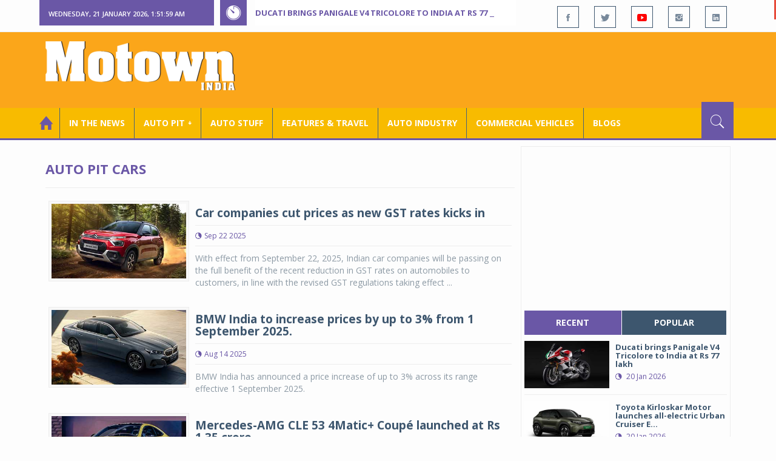

--- FILE ---
content_type: text/html; charset=utf-8
request_url: https://www.motownindia.com/BureauTag/Auto-Pit-Cars/coupe
body_size: 371215
content:

<!DOCTYPE html>
<html lang="en">
<head><meta charset="utf-8" /><meta http-equiv="X-UA-Compatible" content="IE=edge" /><meta name="viewport" content="width=device-width, initial-scale=1" /><meta property="fb:app_id" content="1578669425795287" /><meta property="fb:pages" content="250813821704477" /><meta id="ctl00_ogTitle" property="og:title" /><meta property="og:site_name" content="MotownIndia.com" /><meta property="og:type" content="article" /><meta property="article:author" content="https://www.facebook.com/MotownIndia" /><meta property="article:publisher" content="https://www.facebook.com/MotownIndia" /><meta property="og:locale" content="en_US" /><meta id="ctl00_ogURL" property="og:url" content="http://www.motownindia.com//BureauTag/Auto-Pit-Cars/coupe" /><meta id="ctl00_ogDescription" property="og:description" content="Automobile news, car reviews, car launches, bike reviews, bike launches, all of this under one roof in words and in video, by expert journalists who are writers, drivers and riders. Upholding the professional values of true automotive journalism." /><meta id="ctl00_ogImage" property="og:image" content="http://MotownIndia.com/images/fbBanner.jpg" /><meta id="ctl00_meta_Keywords" name="keywords" content="Car news, Car Launches, Latest Car Launch, Latest Bike Launch, Bike launches, Bike News, Motown India" /><meta id="ctl00_meta_Desc" name="description" content="This section is all about new car launches, car prices, car variants, global car launches, global car news, domestic car news, domestic car launches and cars" /><meta id="ctl00_meta_Keyphrase" name="keyphrase" content="Car news, Car Launches, Latest Car Launch, Latest Bike Launch, Bike launches, Bike News, Motown India" /><meta id="ctl00_meta_Title" name="Title" content="New Car launches Latest Car News | New Cars | Upcoming Cars | Car Launches &amp; Prices | Motown India" /><meta id="ctl00_meta_Subject" name="subject" /><meta name="distribution" content="global" /><meta name="rating" content="General" /><meta name="audience" content="all" /><meta name="revisit-after" content="1 day" /><meta name="robots" content="follow, index" /><meta name="creator" content="Vidya Softwares" /><meta http-equiv="Content-Type" content="text/html; charset=iso-8859-1" />
    <base href='/' />
    
    
    <!-- bootstrap styles-->
    <link href="/themes/css/bootstrap.min.css" rel="stylesheet"/>
    <!-- google font -->
    <link href='https://fonts.googleapis.com/css?family=Open+Sans:400,700,600,800' rel='stylesheet'
        type='text/css'/>
    <!-- ionicons font -->
    <link href="themes/css/ionicons.min.css" rel="stylesheet"/>
    <!-- animation styles -->
    <link rel="stylesheet" href="/themes/css/animate.css" />
    <!-- custom styles -->
    <link href="/themes/css/custom-purple.css" rel="stylesheet" id="style"/>
    <!-- owl carousel styles-->
    <link rel="stylesheet" href="/themes/css/owl.carousel.css"/>
    <link rel="stylesheet" href="/themes/css/owl.transitions.css"/>
    <!-- magnific popup styles -->
    <link rel="stylesheet" href="/themes/css/magnific-popup.css"/>
    <link rel="stylesheet" href="/themes/css/default.css"/>
    <!-- HTML5 Shim and Respond.js IE8 support of HTML5 elements and media queries -->
    <!-- WARNING: Respond.js doesn't work if you view the page via file:// -->
    <!--[if lt IE 9]>
      <script src="https://oss.maxcdn.com/html5shiv/3.7.2/html5shiv.min.js"></script>
      <script src="https://oss.maxcdn.com/respond/1.4.2/respond.min.js"></script>
    <![endif]-->    
    
    
    <script>
        (function (i, s, o, g, r, a, m) {
            i['GoogleAnalyticsObject'] = r; i[r] = i[r] || function () {
                (i[r].q = i[r].q || []).push(arguments)
            }, i[r].l = 1 * new Date(); a = s.createElement(o),
  m = s.getElementsByTagName(o)[0]; a.async = 1; a.src = g; m.parentNode.insertBefore(a, m)
        })(window, document, 'script', 'https://www.google-analytics.com/analytics.js', 'ga');

        ga('create', 'UA-7604601-14', 'auto');
        ga('send', 'pageview');

</script>

    <script async src="https://pagead2.googlesyndication.com/pagead/js/adsbygoogle.js?client=ca-pub-6517814991460929" crossorigin="anonymous"></script>
<title>
	New Car launches Latest Car News | New Cars | Upcoming Cars | Car Launches & Prices | Motown India
</title></head>
<body>
    <form name="aspnetForm" method="post" action="/BureauTag/Auto-Pit-Cars/coupe" id="aspnetForm">
<div>
<input type="hidden" name="__VIEWSTATE" id="__VIEWSTATE" value="/[base64]/[base64]/[base64]/[base64]/[base64]/[base64]/[base64]/[base64]/w+V3AwpQp4QcnxhDwdBQ==" />
</div>

<script type="text/javascript">
//<![CDATA[
var theForm = document.forms['aspnetForm'];
if (!theForm) {
    theForm = document.aspnetForm;
}
function __doPostBack(eventTarget, eventArgument) {
    if (!theForm.onsubmit || (theForm.onsubmit() != false)) {
        theForm.__EVENTTARGET.value = eventTarget;
        theForm.__EVENTARGUMENT.value = eventArgument;
        theForm.submit();
    }
}
//]]>
</script>


<script src="/WebResource.axd?d=GwsKYwhqwhZSVeOCIr-r0gEhkmw0s7dJ_-FNUvUavWNLU7vP_BETGJy3aTYa__14g1xSCUhX4vS_b7KMo3BqoxGAUaUIeU5dedwTyy7lPVM1&amp;t=638901284248157332" type="text/javascript"></script>

<div>

	<input type="hidden" name="__VIEWSTATEGENERATOR" id="__VIEWSTATEGENERATOR" value="1C188E3A" />
	<input type="hidden" name="__SCROLLPOSITIONX" id="__SCROLLPOSITIONX" value="0" />
	<input type="hidden" name="__SCROLLPOSITIONY" id="__SCROLLPOSITIONY" value="0" />
	<input type="hidden" name="__EVENTTARGET" id="__EVENTTARGET" value="" />
	<input type="hidden" name="__EVENTARGUMENT" id="__EVENTARGUMENT" value="" />
</div>
    
    <div class="wrapper">
        
        <div class="header-toolbar">
            <div class="container">
                <div class="row">
                    <div class="col-md-16 text-uppercase">
                        <div class="row">
                            <div class="col-xs-16 col-sm-4">
                                <div class="row">
                                    
                                    <div id="time-date" style="text-align: left; background-color: #6A57A6; padding: 15px 0px 12px 15px"
                                        class="col-xs-16 col-sm-8 col-lg-16">
                                    </div>
                                </div>
                            </div>
                            <div class="col-sm-7 col-xs-16">
                                
                                <div class="col-sm-16 hot-news hidden-xs">
                                    <div class="row">
                                        <div class="col-sm-15">
                                            <span class="ion-ios7-timer icon-news pull-left"></span>
                                            <ul id="js-news" class="js-hidden">
                                                
                                                        <li class="news-item"><a href='Bureau/Auto-Pit-Bikes/1530/Ducati-brings-Panigale-V4-Tricolore-to-India-at-Rs-77-lakh-Roy-Punnoose-Tharyan' title='Ducati brings Panigale V4 Tricolore to India at Rs 77 lakh'>
                                                            Ducati brings Panigale V4 Tricolore to India at Rs 77 lakh</a></li>
                                                    
                                                        <li class="news-item"><a href='Bureau/Auto-Pit-Cars/2708/Toyota-Kirloskar-Motor-launches-all-electric-Urban-Cruiser-Ebella-Adiba-Nasir' title='Toyota Kirloskar Motor launches all-electric Urban Cruiser Ebella'>
                                                            Toyota Kirloskar Motor launches all-electric Urban Cruiser Ebella</a></li>
                                                    
                                                        <li class="news-item"><a href='Bureau/Commercial-Vehicles/2034/Tata-Motors-launches-17-next-gen-trucks-Adiba-Nasir' title='Tata Motors launches 17 next-gen trucks'>
                                                            Tata Motors launches 17 next-gen trucks</a></li>
                                                    
                                                        <li class="news-item"><a href='Bureau/Auto-Pit-Cars/2707/Skoda-Auto-unveils-new-Kushaq-in-India-Roy-Punnoose-Tharyan' title='Skoda Auto unveils new Kushaq in India'>
                                                            Skoda Auto unveils new Kushaq in India</a></li>
                                                    
                                                        <li class="news-item"><a href='Bureau/Features-and-Travel/796/Gaurav-Gupta-MG-Select-unveil-sculptural-interpretation-of-MG-Cyberster-Adiba-Nasir' title='Gaurav Gupta, MG Select unveil sculptural interpretation of MG Cyberster'>
                                                            Gaurav Gupta, MG Select unveil sculptural interpretation of MG Cyberster</a></li>
                                                    
                                                        <li class="news-item"><a href='Bureau/Auto-Industry/3783/Gulf-Oil-Lubricants-expands-infrastructure-portfolio-with-key-OEM-alliances-Adiba-Nasir' title='Gulf Oil Lubricants expands infrastructure portfolio with key OEM alliances'>
                                                            Gulf Oil Lubricants expands infrastructure portfolio with key OEM alliances</a></li>
                                                    
                                                        <li class="news-item"><a href='Bureau/Auto-Pit-Bikes/1529/Ampere-launches-Magnus-G-Max-at-introductory-price-of-Rs-94999-Adiba-Nasir' title='Ampere launches Magnus G Max at introductory price of Rs 94,999'>
                                                            Ampere launches Magnus G Max at introductory price of Rs 94,999</a></li>
                                                    
                                                        <li class="news-item"><a href='Bureau/Auto-Industry/3782/Across-the-seas-goes-the-Maruti-Suzuki-Victoris-Adiba-Nasir' title='‘Across’ the seas, goes the Maruti Suzuki Victoris'>
                                                            ‘Across’ the seas, goes the Maruti Suzuki Victoris</a></li>
                                                    
                                                        <li class="news-item"><a href='Bureau/Auto-Pit-Cars/2706/Jeep-unveils-Confidence-7-for-Compass-Meridian-Adiba-Nasir' title='Jeep unveils ‘Confidence 7’ for Compass, Meridian'>
                                                            Jeep unveils ‘Confidence 7’ for Compass, Meridian</a></li>
                                                    
                                                        <li class="news-item"><a href='Bureau/Auto-Industry/3780/National-Engineering-Industries-Ahamani-EV-Technology-India-tie-up-Roy-Punnoose-Tharyan' title='National Engineering Industries, Ahamani EV Technology India tie up'>
                                                            National Engineering Industries, Ahamani EV Technology India tie up</a></li>
                                                    
                                            </ul>                                           
                                        </div>
                                    </div>
                                </div>
                            </div>
                            <div class="col-sm-5 f-social  wow fadeInDown animated" data-wow-delay="1s" data-wow-offset="10">
                                <ul class="list-inline pull-right">
                                    <li><a href="https://www.facebook.com/MotownIndia" title='Motown India on Facebook' target="_blank"><span class="ion-social-facebook"></span></a></li>
                                    <li><a href="https://twitter.com/MotownIndia" title='Motown India on Twitter' target="_blank"><span class="ion-social-twitter"></span></a></li>
                                    <li><a href="https://www.youtube.com/c/motownindia?sub_confirmation=1" title="Motown India on YouTube" target="_blank"><span style="color:#f00" class="ion-social-youtube"></span></a></li>
                                    <li><a href="https://www.instagram.com/motown_india/" title="Motown India on Instagram" target="_blank"><span class="ion-social-instagram"></span></a></li>                                    
                                    
                                    <li><a href="https://www.linkedin.com/company/motown-india" title="Motown India on LinkedIn" target="_blank"><span class="ion-social-linkedin"></span></a></li>
                                </ul>
                            </div>
                        </div>
                    </div>
                </div>
            </div>
        </div>
        
        
        <div class="sticky-header">
            
            <div class="container header">
                <div class="row">
                    <div class="col-sm-5 col-md-5 col-xs-16 wow fadeInUpLeft animated">
                        <a class="navbar-brand2" href="" title="MotownIndia"><img src='themes/images/general/motown-india-logo.png' 
                        alt='Motown India Logo' class="img-responsive" /></a></div>
                    <div class="col-md-11  hidden-xs text-right" style="padding:5px;">
                        
                      
<div id="ctl00_Panel_GoogleAdTop728x90">
	
<!-- Motown 728x90 -->
<ins class="adsbygoogle"
     style="display:inline-block;width:728px;height:90px"
     data-ad-client="ca-pub-6517814991460929"
     data-ad-slot="3165351491"></ins>
<script>
    (adsbygoogle = window.adsbygoogle || []).push({});
</script>


</div>
</div>
                </div>
            </div>
            
            
            <div class="nav-search-outer">
                
                <nav class="navbar navbar-inverse" role="navigation">
        <div class="container">
          <div class="row">
            <div class="col-sm-16"> <a href="javascript:void();" class="toggle-search pull-right"><span class="ion-ios7-search"></span></a>
              <div class="navbar-header">
                <button type="button" class="navbar-toggle collapsed" data-toggle="collapse" data-target="#navbar-collapse"> <span class="sr-only">Toggle navigation</span> <span class="icon-bar"></span> <span class="icon-bar"></span> <span class="icon-bar"></span> </button>
              </div>
              <div class="collapse navbar-collapse" id="navbar-collapse">
                <ul class="nav navbar-nav text-uppercase main-nav ">
                  <li class="active"><a href="/"><div style="font-size:30px; padding:-5px; margin:-5px"> <span class="ion-home"></span></div></a></li>
                    <li><a href="ViewAllNews/" title='View All In The News - Motown India'>In the News</a></li>
                   
                 <li class="dropdown"><a href="ViewAll_AutoPit.aspx" class="dropdown-toggle" data-toggle="dropdown" title='View All Auto-Pit - Motown India'>Auto Pit &#65516;</a>
                        <ul class="dropdown-menu text-capitalize" role="menu">
                            <li><a href="Bureau/Auto-Pit-Cars/View" title='View All Auto-Pit Cars - Motown India'>Auto Pit Cars</a></li>
                            <li><a href="Bureau/Auto-Pit-Bikes/View" title='View All Auto-Pit Bikes - Motown India'>Auto Pit Bikes</a></li>
                        </ul>
                    </li>                     
                    <li><a href="Bureau/Auto-Stuff/View" title="Auto Stuff by Motown India">Auto Stuff</a></li>
                    

                   
                    <li><a href="Bureau/Features-and-Travel/View" title="Features &amp; Travel by Motown India">
                        Features &amp; Travel</a></li>
                    <li><a href="Bureau/Auto-Industry/View" title="AUTO INDUSTRY by Motown India">
                        AUTO INDUSTRY</a></li>
                    <li><a href="Bureau/Commercial-Vehicles/View" title="COMMERCIAL VEHICLES by Motown India">
                        COMMERCIAL VEHICLES</a></li>
                    <li><a href="Bureau/Blogs" title="Blogs">Blogs</a></li>
                    
                          
                </ul>
              </div>
            </div>
          </div>
        </div>
        
        
        
        <div class="search-container ">
          <div id="ctl00_PanelSearch" class="container" onkeypress="javascript:return WebForm_FireDefaultButton(event, &#39;ctl00_btnSearch&#39;)">
	            
              <input name="ctl00$searchbar" type="text" id="ctl00_searchbar" placeholder="Type &amp; Hit Enter to Search MotownIndia..." autocomplete="off" />
              <input type="submit" name="ctl00$btnSearch" value="Search" id="ctl00_btnSearch" class="hidden" />
          
</div>
        </div>        
         
      </nav>
                
            </div>
            
        </div>
        
        
        <div class="container ">
            <div class="row ">    
                        <div class="col-sm-16 col-md-16 col-lg-16 col-xs-16">
                    
                <div class="col-sm-16 col-md-11 col-lg-11 col-xs-16">
                    
  
        <div class="page-header">
            <h1>Auto Pit Cars</h1>            
        </div>
  <div class="clearfix"></div>
<div class=" col-md-16 col-lg-16 text-center text-danger"></div>
        
             <div class="sec-topic col-sm-16 wow fadeInDown animated " data-wow-delay="0.5s">
              <div class="row">
                <div class="col-sm-5 NewsCategoryViewAll"><a href='Bureau/Auto-Pit-Cars/2641/Car-companies-cut-prices-as-new-GST-rates-kicks-in-Roy-Punnoose-Tharyan'
                 title='Car companies cut prices as new GST rates kicks in'><img src='images/Auto-Pit-Cars/Thumb_Car-companies-cut-prices-as-new-GST-rates-kicks-in-Roy-Punnoose-Tharyan-2641.jpg' 
                 class="img-thumbnail" title='Car companies cut prices as new GST rates kicks in' alt='Car companies cut prices as new GST rates kicks in'></a></div>
                <div class="col-sm-11"> 
                  <div class="sec-info">
                    <h3><a href='Bureau/Auto-Pit-Cars/2641/Car-companies-cut-prices-as-new-GST-rates-kicks-in-Roy-Punnoose-Tharyan' title='Car companies cut prices as new GST rates kicks in'>Car companies cut prices as new GST rates kicks in</a></h3>
                    <div class="text-danger sub-info-bordered">
                      <div class="time"><span class="ion-android-data icon"></span>Sep 22 2025</div>                      
                     
                    </div>
                  </div>
                  </a>
                  <p>With effect from September 22, 2025, Indian car companies will be passing on the full benefit of the recent reduction in GST rates on automobiles to customers, in line with the revised GST regulations taking effect ...</p>
                </div>
              </div>
            </div>
          
             <div class="sec-topic col-sm-16 wow fadeInDown animated " data-wow-delay="0.5s">
              <div class="row">
                <div class="col-sm-5 NewsCategoryViewAll"><a href='Bureau/Auto-Pit-Cars/2616/BMW-India-to-increase-prices-by-up-to-3-from-1-September-2025-Motown-India-Bureau'
                 title='BMW India to increase prices by up to 3% from 1 September 2025.'><img src='images/Auto-Pit-Cars/Thumb_BMW-India-to-increase-prices-by-up-to-3-from-1-September-2025-Motown-India-Bureau-2616.jpg' 
                 class="img-thumbnail" title='BMW India to increase prices by up to 3% from 1 September 2025.' alt='BMW India to increase prices by up to 3% from 1 September 2025.'></a></div>
                <div class="col-sm-11"> 
                  <div class="sec-info">
                    <h3><a href='Bureau/Auto-Pit-Cars/2616/BMW-India-to-increase-prices-by-up-to-3-from-1-September-2025-Motown-India-Bureau' title='BMW India to increase prices by up to 3% from 1 September 2025.'>BMW India to increase prices by up to 3% from 1 September 2025.</a></h3>
                    <div class="text-danger sub-info-bordered">
                      <div class="time"><span class="ion-android-data icon"></span>Aug 14 2025</div>                      
                     
                    </div>
                  </div>
                  </a>
                  <p>BMW India has announced a price increase of up to 3% across its range effective 1 September 2025.</p>
                </div>
              </div>
            </div>
          
             <div class="sec-topic col-sm-16 wow fadeInDown animated " data-wow-delay="0.5s">
              <div class="row">
                <div class="col-sm-5 NewsCategoryViewAll"><a href='Bureau/Auto-Pit-Cars/2613/Mercedes-AMG-CLE-53-4Matic-Coup-launched-at-Rs-135-crore-Motown-India-Bureau'
                 title='Mercedes-AMG CLE 53 4Matic+ Coup&#233; launched at Rs 1.35 crore '><img src='images/Auto-Pit-Cars/Thumb_Mercedes-AMG-CLE-53-4Matic-Coup-launched-at-Rs-135-crore-Motown-India-Bureau-2613.jpg' 
                 class="img-thumbnail" title='Mercedes-AMG CLE 53 4Matic+ Coup&#233; launched at Rs 1.35 crore ' alt='Mercedes-AMG CLE 53 4Matic+ Coup&#233; launched at Rs 1.35 crore '></a></div>
                <div class="col-sm-11"> 
                  <div class="sec-info">
                    <h3><a href='Bureau/Auto-Pit-Cars/2613/Mercedes-AMG-CLE-53-4Matic-Coup-launched-at-Rs-135-crore-Motown-India-Bureau' title='Mercedes-AMG CLE 53 4Matic+ Coup&#233; launched at Rs 1.35 crore '>Mercedes-AMG CLE 53 4Matic+ Coupé launched at Rs 1.35 crore </a></h3>
                    <div class="text-danger sub-info-bordered">
                      <div class="time"><span class="ion-android-data icon"></span>Aug 12 2025</div>                      
                     
                    </div>
                  </div>
                  </a>
                  <p>Mercedes-Benz India launched the Mercedes-AMG CLE 53 4Matic+ Coupe , further strengthening its top-end luxury performance portfolio in India. </p>
                </div>
              </div>
            </div>
          
             <div class="sec-topic col-sm-16 wow fadeInDown animated " data-wow-delay="0.5s">
              <div class="row">
                <div class="col-sm-5 NewsCategoryViewAll"><a href='Bureau/Auto-Pit-Cars/2595/Lifetime-HV-battery-warranty-for-Tata-Curvvev-Nexonev-45-kWh-Motown-India-Bureau'
                 title='Lifetime HV battery warranty for Tata Curvv.ev, Nexon.ev 45 kWh'><img src='images/Auto-Pit-Cars/Thumb_Lifetime-HV-battery-warranty-for-Tata-Curvvev-Nexonev-45-kWh-Motown-India-Bureau-2595.jpg' 
                 class="img-thumbnail" title='Lifetime HV battery warranty for Tata Curvv.ev, Nexon.ev 45 kWh' alt='Lifetime HV battery warranty for Tata Curvv.ev, Nexon.ev 45 kWh'></a></div>
                <div class="col-sm-11"> 
                  <div class="sec-info">
                    <h3><a href='Bureau/Auto-Pit-Cars/2595/Lifetime-HV-battery-warranty-for-Tata-Curvvev-Nexonev-45-kWh-Motown-India-Bureau' title='Lifetime HV battery warranty for Tata Curvv.ev, Nexon.ev 45 kWh'>Lifetime HV battery warranty for Tata Curvv.ev, Nexon.ev 45 kWh</a></h3>
                    <div class="text-danger sub-info-bordered">
                      <div class="time"><span class="ion-android-data icon"></span>Jul 10 2025</div>                      
                     
                    </div>
                  </div>
                  </a>
                  <p>As part of its consistent efforts to remove barriers to electric vehicle adoption in India, Tata Motors – the leader of India’s electric vehicle revolution and the nation’s leading SUV manufacturer –  announced the ...</p>
                </div>
              </div>
            </div>
          
             <div class="sec-topic col-sm-16 wow fadeInDown animated " data-wow-delay="0.5s">
              <div class="row">
                <div class="col-sm-5 NewsCategoryViewAll"><a href='Bureau/Auto-Pit-Cars/2594/Pre-launch-bookings-open-for-new-BMW-2-Series-Gran-Coupe-Motown-India-Bureau'
                 title='Pre-launch bookings open for new BMW 2 Series Gran Coupe'><img src='images/Auto-Pit-Cars/Thumb_Pre-launch-bookings-open-for-new-BMW-2-Series-Gran-Coupe-Motown-India-Bureau-2594.jpg' 
                 class="img-thumbnail" title='Pre-launch bookings open for new BMW 2 Series Gran Coupe' alt='Pre-launch bookings open for new BMW 2 Series Gran Coupe'></a></div>
                <div class="col-sm-11"> 
                  <div class="sec-info">
                    <h3><a href='Bureau/Auto-Pit-Cars/2594/Pre-launch-bookings-open-for-new-BMW-2-Series-Gran-Coupe-Motown-India-Bureau' title='Pre-launch bookings open for new BMW 2 Series Gran Coupe'>Pre-launch bookings open for new BMW 2 Series Gran Coupe</a></h3>
                    <div class="text-danger sub-info-bordered">
                      <div class="time"><span class="ion-android-data icon"></span>Jul 09 2025</div>                      
                     
                    </div>
                  </div>
                  </a>
                  <p>BMW India has opened bookings for the new BMW 2 Series Gran Coupe. The car will be locally produced at BMW Group Plant Chennai and can be pre-booked at the BMW dealership network and through BMW Online shop. The new...</p>
                </div>
              </div>
            </div>
          
             <div class="sec-topic col-sm-16 wow fadeInDown animated " data-wow-delay="0.5s">
              <div class="row">
                <div class="col-sm-5 NewsCategoryViewAll"><a href='Bureau/Auto-Pit-Cars/2524/Mahindra-launches-electric-SUVs-BE-6e-XEV-9e-Motown-India-Bureau'
                 title='Mahindra launches electric SUVs BE 6e, XEV 9e'><img src='images/Auto-Pit-Cars/Thumb_Mahindra-launches-electric-SUVs-BE-6e-XEV-9e-Motown-India-Bureau-2524.jpg' 
                 class="img-thumbnail" title='Mahindra launches electric SUVs BE 6e, XEV 9e' alt='Mahindra launches electric SUVs BE 6e, XEV 9e'></a></div>
                <div class="col-sm-11"> 
                  <div class="sec-info">
                    <h3><a href='Bureau/Auto-Pit-Cars/2524/Mahindra-launches-electric-SUVs-BE-6e-XEV-9e-Motown-India-Bureau' title='Mahindra launches electric SUVs BE 6e, XEV 9e'>Mahindra launches electric SUVs BE 6e, XEV 9e</a></h3>
                    <div class="text-danger sub-info-bordered">
                      <div class="time"><span class="ion-android-data icon"></span>Nov 26 2024</div>                      
                     
                    </div>
                  </div>
                  </a>
                  <p>Mahindra has rewritten the rules of electric mobility with the launch of its flagship electric origin SUVs, the BE 6e and XEV 9e. They are built on a grounds-up revolutionary electric origin architecture INGLO and a...</p>
                </div>
              </div>
            </div>
          
             <div class="sec-topic col-sm-16 wow fadeInDown animated " data-wow-delay="0.5s">
              <div class="row">
                <div class="col-sm-5 NewsCategoryViewAll"><a href='Bureau/Auto-Pit-Cars/2523/BMW-India-to-increase-prices-by-up-to-3-effective-01-January-2025-Motown-India-Bureau'
                 title='BMW India to increase prices by up to 3% effective 01 January 2025'><img src='images/Auto-Pit-Cars/Thumb_BMW-India-to-increase-prices-by-up-to-3-effective-01-January-2025-Motown-India-Bureau-2523.jpg' 
                 class="img-thumbnail" title='BMW India to increase prices by up to 3% effective 01 January 2025' alt='BMW India to increase prices by up to 3% effective 01 January 2025'></a></div>
                <div class="col-sm-11"> 
                  <div class="sec-info">
                    <h3><a href='Bureau/Auto-Pit-Cars/2523/BMW-India-to-increase-prices-by-up-to-3-effective-01-January-2025-Motown-India-Bureau' title='BMW India to increase prices by up to 3% effective 01 January 2025'>BMW India to increase prices by up to 3% effective 01 January 2025</a></h3>
                    <div class="text-danger sub-info-bordered">
                      <div class="time"><span class="ion-android-data icon"></span>Nov 22 2024</div>                      
                     
                    </div>
                  </div>
                  </a>
                  <p>BMW India will increase prices by up to 3% across the model range. The new prices will be effective from 01 January 2025 onwards.</p>
                </div>
              </div>
            </div>
          
             <div class="sec-topic col-sm-16 wow fadeInDown animated " data-wow-delay="0.5s">
              <div class="row">
                <div class="col-sm-5 NewsCategoryViewAll"><a href='Bureau/Auto-Pit-Cars/2502/Citroen-Basalt-is-Indias-first-mainstream-SUV-coupe-Motown-India-Bureau'
                 title='Citroen Basalt is India&#39;s first mainstream SUV coupe '><img src='images/Auto-Pit-Cars/Thumb_Citroen-Basalt-is-Indias-first-mainstream-SUV-coupe-Motown-India-Bureau-2502.jpg' 
                 class="img-thumbnail" title='Citroen Basalt is India&#39;s first mainstream SUV coupe ' alt='Citroen Basalt is India&#39;s first mainstream SUV coupe '></a></div>
                <div class="col-sm-11"> 
                  <div class="sec-info">
                    <h3><a href='Bureau/Auto-Pit-Cars/2502/Citroen-Basalt-is-Indias-first-mainstream-SUV-coupe-Motown-India-Bureau' title='Citroen Basalt is India&#39;s first mainstream SUV coupe '>Citroen Basalt is India's first mainstream SUV coupe </a></h3>
                    <div class="text-danger sub-info-bordered">
                      <div class="time"><span class="ion-android-data icon"></span>Aug 17 2024</div>                      
                     
                    </div>
                  </div>
                  </a>
                  <p>Citroen India has announced the launch of the Basalt, India’s first mainstream SUV Coupé that masterfully merges the rugged allure of an SUV with the sleek elegance and spacious refinement of a coupé.</p>
                </div>
              </div>
            </div>
          
             <div class="sec-topic col-sm-16 wow fadeInDown animated " data-wow-delay="0.5s">
              <div class="row">
                <div class="col-sm-5 NewsCategoryViewAll"><a href='Bureau/Auto-Pit-Cars/2498/Citroen-Basalt-SUV-Coupe-launched-at-introductory-prices-starting-Rs-799-lakh-Motown-India-Bureau'
                 title='Citroen Basalt SUV Coupe launched at introductory prices starting Rs 7.99 lakh '><img src='images/Auto-Pit-Cars/Thumb_Citroen-Basalt-SUV-Coupe-launched-at-introductory-prices-starting-Rs-799-lakh-Motown-India-Bureau-2498.jpg' 
                 class="img-thumbnail" title='Citroen Basalt SUV Coupe launched at introductory prices starting Rs 7.99 lakh ' alt='Citroen Basalt SUV Coupe launched at introductory prices starting Rs 7.99 lakh '></a></div>
                <div class="col-sm-11"> 
                  <div class="sec-info">
                    <h3><a href='Bureau/Auto-Pit-Cars/2498/Citroen-Basalt-SUV-Coupe-launched-at-introductory-prices-starting-Rs-799-lakh-Motown-India-Bureau' title='Citroen Basalt SUV Coupe launched at introductory prices starting Rs 7.99 lakh '>Citroen Basalt SUV Coupe launched at introductory prices starting Rs 7.99 lakh </a></h3>
                    <div class="text-danger sub-info-bordered">
                      <div class="time"><span class="ion-android-data icon"></span>Aug 09 2024</div>                      
                     
                    </div>
                  </div>
                  </a>
                  <p>Citroen India has announced bookings for India’s first mainstream SUV coupe- The Basalt that offers customers the best of both worlds, combining the Bold attitude of an SUV with the elegant silhouette, refinement an...</p>
                </div>
              </div>
            </div>
          
             <div class="sec-topic col-sm-16 wow fadeInDown animated " data-wow-delay="0.5s">
              <div class="row">
                <div class="col-sm-5 NewsCategoryViewAll"><a href='Bureau/Auto-Pit-Cars/2468/New-Citroen-Basalt-Vision-SUV-coupe-in-India-by-2nd-half-2024-Motown-India-Bureau'
                 title='New Citroen Basalt Vision SUV coupe in India by 2nd half 2024'><img src='images/Auto-Pit-Cars/Thumb_New-Citroen-Basalt-Vision-SUV-coupe-in-India-by-2nd-half-2024-Motown-India-Bureau-2468.jpg' 
                 class="img-thumbnail" title='New Citroen Basalt Vision SUV coupe in India by 2nd half 2024' alt='New Citroen Basalt Vision SUV coupe in India by 2nd half 2024'></a></div>
                <div class="col-sm-11"> 
                  <div class="sec-info">
                    <h3><a href='Bureau/Auto-Pit-Cars/2468/New-Citroen-Basalt-Vision-SUV-coupe-in-India-by-2nd-half-2024-Motown-India-Bureau' title='New Citroen Basalt Vision SUV coupe in India by 2nd half 2024'>New Citroen Basalt Vision SUV coupe in India by 2nd half 2024</a></h3>
                    <div class="text-danger sub-info-bordered">
                      <div class="time"><span class="ion-android-data icon"></span>Mar 27 2024</div>                      
                     
                    </div>
                  </div>
                  </a>
                  <p>Citroen has unveils the first images of the Citroen Basalt Vision, a new SUV Coupé concept that will join the brand's range in India and South America in the second half of 2024. Powerful and stylish, this new model...</p>
                </div>
              </div>
            </div>
          
             <div class="sec-topic col-sm-16 wow fadeInDown animated " data-wow-delay="0.5s">
              <div class="row">
                <div class="col-sm-5 NewsCategoryViewAll"><a href='Bureau/Auto-Pit-Cars/2467/BMW-620d-M-Sport-Signature-debuts-in-India-at-Rs-7890-lakh-Motown-India-Bureau'
                 title='BMW 620d M Sport Signature debuts in India at Rs 78.90 lakh'><img src='images/Auto-Pit-Cars/Thumb_BMW-620d-M-Sport-Signature-debuts-in-India-at-Rs-7890-lakh-Motown-India-Bureau-2467.jpg' 
                 class="img-thumbnail" title='BMW 620d M Sport Signature debuts in India at Rs 78.90 lakh' alt='BMW 620d M Sport Signature debuts in India at Rs 78.90 lakh'></a></div>
                <div class="col-sm-11"> 
                  <div class="sec-info">
                    <h3><a href='Bureau/Auto-Pit-Cars/2467/BMW-620d-M-Sport-Signature-debuts-in-India-at-Rs-7890-lakh-Motown-India-Bureau' title='BMW 620d M Sport Signature debuts in India at Rs 78.90 lakh'>BMW 620d M Sport Signature debuts in India at Rs 78.90 lakh</a></h3>
                    <div class="text-danger sub-info-bordered">
                      <div class="time"><span class="ion-android-data icon"></span>Mar 19 2024</div>                      
                     
                    </div>
                  </div>
                  </a>
                  <p>The BMW 620d M Sport Signature has been launched in India. Locally produced at BMW Group Plant Chennai, the car is now available in the diesel variant as well and bookings can be made at all BMW India dealerships. T...</p>
                </div>
              </div>
            </div>
          
             <div class="sec-topic col-sm-16 wow fadeInDown animated " data-wow-delay="0.5s">
              <div class="row">
                <div class="col-sm-5 NewsCategoryViewAll"><a href='Bureau/Auto-Pit-Cars/2448/Mercedes-Benz-India-to-unveil-Concept-EQG-on-Feb-1-at-Bharat-Mobility-Show-Motown-India-Bureau'
                 title='Mercedes-Benz India to unveil Concept EQG on Feb 1 at Bharat Mobility Show'><img src='images/Auto-Pit-Cars/Thumb_Mercedes-Benz-India-to-unveil-Concept-EQG-on-Feb-1-at-Bharat-Mobility-Show-Motown-India-Bureau-2448.jpg' 
                 class="img-thumbnail" title='Mercedes-Benz India to unveil Concept EQG on Feb 1 at Bharat Mobility Show' alt='Mercedes-Benz India to unveil Concept EQG on Feb 1 at Bharat Mobility Show'></a></div>
                <div class="col-sm-11"> 
                  <div class="sec-info">
                    <h3><a href='Bureau/Auto-Pit-Cars/2448/Mercedes-Benz-India-to-unveil-Concept-EQG-on-Feb-1-at-Bharat-Mobility-Show-Motown-India-Bureau' title='Mercedes-Benz India to unveil Concept EQG on Feb 1 at Bharat Mobility Show'>Mercedes-Benz India to unveil Concept EQG on Feb 1 at Bharat Mobility Show</a></h3>
                    <div class="text-danger sub-info-bordered">
                      <div class="time"><span class="ion-android-data icon"></span>Jan 25 2024</div>                      
                     
                    </div>
                  </div>
                  </a>
                  <p>Mercedes-Benz India announced its participation at the upcoming ‘Bharat Mobility Show 2024’ in New Delhi. Mercedes-Benz will showcase an exciting product range comprising concept and production SUVs, underlining the...</p>
                </div>
              </div>
            </div>
          
             <div class="sec-topic col-sm-16 wow fadeInDown animated " data-wow-delay="0.5s">
              <div class="row">
                <div class="col-sm-5 NewsCategoryViewAll"><a href='Bureau/Auto-Pit-Cars/2447/Rolls-Royce-Spectre-debuts-In-North-India-at-Rs-75-crore-onward-Motown-India-Bureau'
                 title='Rolls-Royce Spectre debuts In North India at Rs 7.5 crore onward'><img src='images/Auto-Pit-Cars/Thumb_Rolls-Royce-Spectre-debuts-In-North-India-at-Rs-75-crore-onward-Motown-India-Bureau-2447.jpg' 
                 class="img-thumbnail" title='Rolls-Royce Spectre debuts In North India at Rs 7.5 crore onward' alt='Rolls-Royce Spectre debuts In North India at Rs 7.5 crore onward'></a></div>
                <div class="col-sm-11"> 
                  <div class="sec-info">
                    <h3><a href='Bureau/Auto-Pit-Cars/2447/Rolls-Royce-Spectre-debuts-In-North-India-at-Rs-75-crore-onward-Motown-India-Bureau' title='Rolls-Royce Spectre debuts In North India at Rs 7.5 crore onward'>Rolls-Royce Spectre debuts In North India at Rs 7.5 crore onward</a></h3>
                    <div class="text-danger sub-info-bordered">
                      <div class="time"><span class="ion-android-data icon"></span>Jan 19 2024</div>                      
                     
                    </div>
                  </div>
                  </a>
                  <p>Spectre, the first fully electric Rolls-Royce, made its debut in North India. The world’s first ultra-luxury electric super coupé ushers in a new era for Rolls-Royce in the region. The car has a strong interest and ...</p>
                </div>
              </div>
            </div>
          
             <div class="sec-topic col-sm-16 wow fadeInDown animated " data-wow-delay="0.5s">
              <div class="row">
                <div class="col-sm-5 NewsCategoryViewAll"><a href='Bureau/Auto-Pit-Cars/2441/New-McLaren-750S-Coupe-Spider-debut-in-India-Motown-India-Bureau'
                 title='New McLaren 750S Coupe, Spider debut in India'><img src='images/Auto-Pit-Cars/Thumb_New-McLaren-750S-Coupe-Spider-debut-in-India-Motown-India-Bureau-2441.jpg' 
                 class="img-thumbnail" title='New McLaren 750S Coupe, Spider debut in India' alt='New McLaren 750S Coupe, Spider debut in India'></a></div>
                <div class="col-sm-11"> 
                  <div class="sec-info">
                    <h3><a href='Bureau/Auto-Pit-Cars/2441/New-McLaren-750S-Coupe-Spider-debut-in-India-Motown-India-Bureau' title='New McLaren 750S Coupe, Spider debut in India'>New McLaren 750S Coupe, Spider debut in India</a></h3>
                    <div class="text-danger sub-info-bordered">
                      <div class="time"><span class="ion-android-data icon"></span>Jan 12 2024</div>                      
                     
                    </div>
                  </div>
                  </a>
                  <p>McLaren Automotive has announced the local arrival of the new McLaren 750S, with the unveiling of the highly-anticipated supercar in India. Both the McLaren 750S Coupe and Spider are available to order now from McLa...</p>
                </div>
              </div>
            </div>
          
             <div class="sec-topic col-sm-16 wow fadeInDown animated " data-wow-delay="0.5s">
              <div class="row">
                <div class="col-sm-5 NewsCategoryViewAll"><a href='Bureau/Auto-Pit-Cars/2439/All-new-MG-Whale-SUV-coupe-arrives-in-Middle-East-Motown-India-Bureau'
                 title='All-new MG Whale SUV coupe arrives in Middle East'><img src='images/Auto-Pit-Cars/Thumb_All-new-MG-Whale-SUV-coupe-arrives-in-Middle-East-Motown-India-Bureau-2439.jpg' 
                 class="img-thumbnail" title='All-new MG Whale SUV coupe arrives in Middle East' alt='All-new MG Whale SUV coupe arrives in Middle East'></a></div>
                <div class="col-sm-11"> 
                  <div class="sec-info">
                    <h3><a href='Bureau/Auto-Pit-Cars/2439/All-new-MG-Whale-SUV-coupe-arrives-in-Middle-East-Motown-India-Bureau' title='All-new MG Whale SUV coupe arrives in Middle East'>All-new MG Whale SUV coupe arrives in Middle East</a></h3>
                    <div class="text-danger sub-info-bordered">
                      <div class="time"><span class="ion-android-data icon"></span>Jan 08 2024</div>                      
                     
                    </div>
                  </div>
                  </a>
                  <p>British-born automotive brand, MG is expanding its comprehensive range of sedans and SUVs in the Middle East as the brand kicks off 2024 with the launch of the all-new MG Whale SUV Coupe. </p>
                </div>
              </div>
            </div>
          
             <div class="sec-topic col-sm-16 wow fadeInDown animated " data-wow-delay="0.5s">
              <div class="row">
                <div class="col-sm-5 NewsCategoryViewAll"><a href='Bureau/Auto-Pit-Cars/2416/All-New-Aston-Martin-DB12-Coupe-launched-at-Rs-459-crore-onward-Motown-India-Bureau'
                 title=' All-New Aston Martin DB12 Coupe launched at Rs 4.59 crore onward'><img src='images/Auto-Pit-Cars/Thumb_All-New-Aston-Martin-DB12-Coupe-launched-at-Rs-459-crore-onward-Motown-India-Bureau-2416.jpg' 
                 class="img-thumbnail" title=' All-New Aston Martin DB12 Coupe launched at Rs 4.59 crore onward' alt=' All-New Aston Martin DB12 Coupe launched at Rs 4.59 crore onward'></a></div>
                <div class="col-sm-11"> 
                  <div class="sec-info">
                    <h3><a href='Bureau/Auto-Pit-Cars/2416/All-New-Aston-Martin-DB12-Coupe-launched-at-Rs-459-crore-onward-Motown-India-Bureau' title=' All-New Aston Martin DB12 Coupe launched at Rs 4.59 crore onward'> All-New Aston Martin DB12 Coupe launched at Rs 4.59 crore onward</a></h3>
                    <div class="text-danger sub-info-bordered">
                      <div class="time"><span class="ion-android-data icon"></span>Sep 29 2023</div>                      
                     
                    </div>
                  </div>
                  </a>
                  <p>Aston Martin, the world-renowned British ultra-luxury high-performance sportscar manufacturer, has launched the Aston Martin DB12. The starting price of the Aston Martin DB 12, the world’s first Super Tourer is Rs 4...</p>
                </div>
              </div>
            </div>
          
             <div class="sec-topic col-sm-16 wow fadeInDown animated " data-wow-delay="0.5s">
              <div class="row">
                <div class="col-sm-5 NewsCategoryViewAll"><a href='Bureau/Auto-Pit-Cars/2408/BMW-2-Series-Gran-Coupe-M-Performance-Edition-launched-at-Rs-46-lakh-Motown-India-Bureau'
                 title='BMW 2 Series Gran Coupe M Performance Edition launched at Rs 46 lakh'><img src='images/Auto-Pit-Cars/Thumb_BMW-2-Series-Gran-Coupe-M-Performance-Edition-launched-at-Rs-46-lakh-Motown-India-Bureau-2408.jpg' 
                 class="img-thumbnail" title='BMW 2 Series Gran Coupe M Performance Edition launched at Rs 46 lakh' alt='BMW 2 Series Gran Coupe M Performance Edition launched at Rs 46 lakh'></a></div>
                <div class="col-sm-11"> 
                  <div class="sec-info">
                    <h3><a href='Bureau/Auto-Pit-Cars/2408/BMW-2-Series-Gran-Coupe-M-Performance-Edition-launched-at-Rs-46-lakh-Motown-India-Bureau' title='BMW 2 Series Gran Coupe M Performance Edition launched at Rs 46 lakh'>BMW 2 Series Gran Coupe M Performance Edition launched at Rs 46 lakh</a></h3>
                    <div class="text-danger sub-info-bordered">
                      <div class="time"><span class="ion-android-data icon"></span>Sep 07 2023</div>                      
                     
                    </div>
                  </div>
                  </a>
                  <p>BMW Group India launched the BMW 220i M Performance Edition. Locally produced at BMW Group Plant Chennai, the limited edition is exclusively available at the BMW Online shop. The BMW 2 Series Gran Coupe M Performanc...</p>
                </div>
              </div>
            </div>
          
             <div class="sec-topic col-sm-16 wow fadeInDown animated " data-wow-delay="0.5s">
              <div class="row">
                <div class="col-sm-5 NewsCategoryViewAll"><a href='Bureau/Auto-Pit-Cars/2405/BMW-India-to-introduce-BMW-2-Series-Gran-Coupe-M-Performance-Edition-Motown-India-Bureau'
                 title='BMW India to introduce BMW 2 Series Gran Coupe M Performance Edition'><img src='images/Auto-Pit-Cars/Thumb_BMW-India-to-introduce-BMW-2-Series-Gran-Coupe-M-Performance-Edition-Motown-India-Bureau-2405.jpg' 
                 class="img-thumbnail" title='BMW India to introduce BMW 2 Series Gran Coupe M Performance Edition' alt='BMW India to introduce BMW 2 Series Gran Coupe M Performance Edition'></a></div>
                <div class="col-sm-11"> 
                  <div class="sec-info">
                    <h3><a href='Bureau/Auto-Pit-Cars/2405/BMW-India-to-introduce-BMW-2-Series-Gran-Coupe-M-Performance-Edition-Motown-India-Bureau' title='BMW India to introduce BMW 2 Series Gran Coupe M Performance Edition'>BMW India to introduce BMW 2 Series Gran Coupe M Performance Edition</a></h3>
                    <div class="text-danger sub-info-bordered">
                      <div class="time"><span class="ion-android-data icon"></span>Aug 24 2023</div>                      
                     
                    </div>
                  </div>
                  </a>
                  <p>BMW India is going to launch the BMW 220i M Performance Edition on September 7, 2023. Bookings for the car, exclusively available in a Black Sapphire metallic paintwork, opens on August 24, 2023 from 12:30 hrs onwar...</p>
                </div>
              </div>
            </div>
          
             <div class="sec-topic col-sm-16 wow fadeInDown animated " data-wow-delay="0.5s">
              <div class="row">
                <div class="col-sm-5 NewsCategoryViewAll"><a href='Bureau/Auto-Pit-Cars/2383/Porsche-unveils-new-Cayenne-Cayenne-Coup-across-India-Motown-India-Bureau'
                 title='Porsche unveils new Cayenne, Cayenne Coup&#233; across India '><img src='images/Auto-Pit-Cars/Thumb_Porsche-unveils-new-Cayenne-Cayenne-Coup-across-India-Motown-India-Bureau-2383.jpg' 
                 class="img-thumbnail" title='Porsche unveils new Cayenne, Cayenne Coup&#233; across India ' alt='Porsche unveils new Cayenne, Cayenne Coup&#233; across India '></a></div>
                <div class="col-sm-11"> 
                  <div class="sec-info">
                    <h3><a href='Bureau/Auto-Pit-Cars/2383/Porsche-unveils-new-Cayenne-Cayenne-Coup-across-India-Motown-India-Bureau' title='Porsche unveils new Cayenne, Cayenne Coup&#233; across India '>Porsche unveils new Cayenne, Cayenne Coupé across India </a></h3>
                    <div class="text-danger sub-info-bordered">
                      <div class="time"><span class="ion-android-data icon"></span>Jul 17 2023</div>                      
                     
                    </div>
                  </div>
                  </a>
                  <p>Porsche has officially unveiled the new Cayenne and Cayenne Coupe across India. </p>
                </div>
              </div>
            </div>
          
             <div class="sec-topic col-sm-16 wow fadeInDown animated " data-wow-delay="0.5s">
              <div class="row">
                <div class="col-sm-5 NewsCategoryViewAll"><a href='Bureau/Auto-Pit-Cars/2283/McLaren-Automotive-inaugurates-first-showroom-in-India-Motown-India-Bureau'
                 title='McLaren Automotive inaugurates first showroom in India'><img src='images/Auto-Pit-Cars/Thumb_McLaren-Automotive-inaugurates-first-showroom-in-India-Motown-India-Bureau-2283.jpg' 
                 class="img-thumbnail" title='McLaren Automotive inaugurates first showroom in India' alt='McLaren Automotive inaugurates first showroom in India'></a></div>
                <div class="col-sm-11"> 
                  <div class="sec-info">
                    <h3><a href='Bureau/Auto-Pit-Cars/2283/McLaren-Automotive-inaugurates-first-showroom-in-India-Motown-India-Bureau' title='McLaren Automotive inaugurates first showroom in India'>McLaren Automotive inaugurates first showroom in India</a></h3>
                    <div class="text-danger sub-info-bordered">
                      <div class="time"><span class="ion-android-data icon"></span>Nov 17 2022</div>                      
                     
                    </div>
                  </div>
                  </a>
                  <p>McLaren Automotive has launched its operations in India, a key market in augmenting their foothold in Asia Pacific.</p>
                </div>
              </div>
            </div>
          
             <div class="sec-topic col-sm-16 wow fadeInDown animated " data-wow-delay="0.5s">
              <div class="row">
                <div class="col-sm-5 NewsCategoryViewAll"><a href='Bureau/Auto-Pit-Cars/2273/BMW-X6-50-Jahre-M-Edition-launched-in-India-at-Rs-111-crore-Jisha-P'
                 title='BMW X6 ‘50 Jahre M Edition’ launched in India at Rs 1.11 crore'><img src='images/Auto-Pit-Cars/Thumb_BMW-X6-50-Jahre-M-Edition-launched-in-India-at-Rs-111-crore-Jisha-P-2273.jpg' 
                 class="img-thumbnail" title='BMW X6 ‘50 Jahre M Edition’ launched in India at Rs 1.11 crore' alt='BMW X6 ‘50 Jahre M Edition’ launched in India at Rs 1.11 crore'></a></div>
                <div class="col-sm-11"> 
                  <div class="sec-info">
                    <h3><a href='Bureau/Auto-Pit-Cars/2273/BMW-X6-50-Jahre-M-Edition-launched-in-India-at-Rs-111-crore-Jisha-P' title='BMW X6 ‘50 Jahre M Edition’ launched in India at Rs 1.11 crore'>BMW X6 ‘50 Jahre M Edition’ launched in India at Rs 1.11 crore</a></h3>
                    <div class="text-danger sub-info-bordered">
                      <div class="time"><span class="ion-android-data icon"></span>Oct 28 2022</div>                      
                     
                    </div>
                  </div>
                  </a>
                  <p>Celebrating the 50th anniversary of BMW M GmbH, BMW India has launched an exclusive ‘50 Jahre M Edition’ of the BMW X6 in the country. The limited edition BMW X6 40i M Sport 50 Jahre M Edition is priced at Rs 1,11,0...</p>
                </div>
              </div>
            </div>
          
             <div class="sec-topic col-sm-16 wow fadeInDown animated " data-wow-delay="0.5s">
              <div class="row">
                <div class="col-sm-5 NewsCategoryViewAll"><a href='Bureau/Auto-Pit-Cars/2242/British-luxury-supercar-maker-McLaren-Automotive-now-in-India-Jisha-P'
                 title='British luxury supercar maker McLaren Automotive now in India'><img src='images/Auto-Pit-Cars/Thumb_British-luxury-supercar-maker-McLaren-Automotive-now-in-India-Jisha-P-2242.jpg' 
                 class="img-thumbnail" title='British luxury supercar maker McLaren Automotive now in India' alt='British luxury supercar maker McLaren Automotive now in India'></a></div>
                <div class="col-sm-11"> 
                  <div class="sec-info">
                    <h3><a href='Bureau/Auto-Pit-Cars/2242/British-luxury-supercar-maker-McLaren-Automotive-now-in-India-Jisha-P' title='British luxury supercar maker McLaren Automotive now in India'>British luxury supercar maker McLaren Automotive now in India</a></h3>
                    <div class="text-danger sub-info-bordered">
                      <div class="time"><span class="ion-android-data icon"></span>Aug 22 2022</div>                      
                     
                    </div>
                  </div>
                  </a>
                  <p>British luxury supercar maker McLaren Automotive has confirmed its imminent entry into the major Indian market, the brand’s 41st global territory.  

</p>
                </div>
              </div>
            </div>
          
             <div class="sec-topic col-sm-16 wow fadeInDown animated " data-wow-delay="0.5s">
              <div class="row">
                <div class="col-sm-5 NewsCategoryViewAll"><a href='Bureau/Auto-Pit-Cars/2233/BMW-M4-Competition-Coup-50-Jahre-M-Edition-launched-at-Rs-153-crore-Jisha-P'
                 title='BMW M4 Competition Coup&#233; ‘50 Jahre M Edition’ launched at Rs 1.53 crore.'><img src='images/Auto-Pit-Cars/Thumb_BMW-M4-Competition-Coup-50-Jahre-M-Edition-launched-at-Rs-153-crore-Jisha-P-2233.jpg' 
                 class="img-thumbnail" title='BMW M4 Competition Coup&#233; ‘50 Jahre M Edition’ launched at Rs 1.53 crore.' alt='BMW M4 Competition Coup&#233; ‘50 Jahre M Edition’ launched at Rs 1.53 crore.'></a></div>
                <div class="col-sm-11"> 
                  <div class="sec-info">
                    <h3><a href='Bureau/Auto-Pit-Cars/2233/BMW-M4-Competition-Coup-50-Jahre-M-Edition-launched-at-Rs-153-crore-Jisha-P' title='BMW M4 Competition Coup&#233; ‘50 Jahre M Edition’ launched at Rs 1.53 crore.'>BMW M4 Competition Coupé ‘50 Jahre M Edition’ launched at Rs 1.53 crore.</a></h3>
                    <div class="text-danger sub-info-bordered">
                      <div class="time"><span class="ion-android-data icon"></span>Aug 11 2022</div>                      
                     
                    </div>
                  </div>
                  </a>
                  <p>Celebrating the 50th anniversary of the iconic BMW M GmbH, BMW India has launched an exclusive ‘50 Jahre M Edition’ of the BMW M4 Competition Coupé in India. The BMW M4 Competition Coupé 50 Jahre M Edition is availa...</p>
                </div>
              </div>
            </div>
          
             <div class="sec-topic col-sm-16 wow fadeInDown animated " data-wow-delay="0.5s">
              <div class="row">
                <div class="col-sm-5 NewsCategoryViewAll"><a href='Bureau/Auto-Pit-Cars/2172/New-Silver-Shadow-Edition-of-BMW-X4-launched-at-Rs-7190-lakh-onward-Motown-India-Bureau'
                 title='New Silver Shadow Edition of BMW X4 launched at Rs 71.90 lakh onward'><img src='images/Auto-Pit-Cars/Thumb_New-Silver-Shadow-Edition-of-BMW-X4-launched-at-Rs-7190-lakh-onward-Motown-India-Bureau-2172.jpg' 
                 class="img-thumbnail" title='New Silver Shadow Edition of BMW X4 launched at Rs 71.90 lakh onward' alt='New Silver Shadow Edition of BMW X4 launched at Rs 71.90 lakh onward'></a></div>
                <div class="col-sm-11"> 
                  <div class="sec-info">
                    <h3><a href='Bureau/Auto-Pit-Cars/2172/New-Silver-Shadow-Edition-of-BMW-X4-launched-at-Rs-7190-lakh-onward-Motown-India-Bureau' title='New Silver Shadow Edition of BMW X4 launched at Rs 71.90 lakh onward'>New Silver Shadow Edition of BMW X4 launched at Rs 71.90 lakh onward</a></h3>
                    <div class="text-danger sub-info-bordered">
                      <div class="time"><span class="ion-android-data icon"></span>Apr 18 2022</div>                      
                     
                    </div>
                  </div>
                  </a>
                  <p>The new Silver Shadow Edition of the BMW X4 has been launched in India. The BMW X4 Silver Shadow Edition has been launched in a diesel and petrol variant. The ex-showroom price of the BMW X4 xDrive30i is Rs 71,90,00...</p>
                </div>
              </div>
            </div>
          
             <div class="sec-topic col-sm-16 wow fadeInDown animated " data-wow-delay="0.5s">
              <div class="row">
                <div class="col-sm-5 NewsCategoryViewAll"><a href='Bureau/Auto-Pit-Cars/2163/Tata-Motors-showcases-electric-SUV-Concept-CURVV-Motown-India-Bureau'
                 title='Tata Motors showcases electric SUV Concept CURVV'><img src='images/Auto-Pit-Cars/Thumb_Tata-Motors-showcases-electric-SUV-Concept-CURVV-Motown-India-Bureau-2163.jpg' 
                 class="img-thumbnail" title='Tata Motors showcases electric SUV Concept CURVV' alt='Tata Motors showcases electric SUV Concept CURVV'></a></div>
                <div class="col-sm-11"> 
                  <div class="sec-info">
                    <h3><a href='Bureau/Auto-Pit-Cars/2163/Tata-Motors-showcases-electric-SUV-Concept-CURVV-Motown-India-Bureau' title='Tata Motors showcases electric SUV Concept CURVV'>Tata Motors showcases electric SUV Concept CURVV</a></h3>
                    <div class="text-danger sub-info-bordered">
                      <div class="time"><span class="ion-android-data icon"></span>Apr 06 2022</div>                      
                     
                    </div>
                  </div>
                  </a>
                  <p>Tata Motors is getting aggressive in the electric vehicle space. Defining a new era of SUV design, Tata Motors showcased its electric SUV concept - CURVV. Conceptualised to offer practicality and elegance, all whils...</p>
                </div>
              </div>
            </div>
          
             <div class="sec-topic col-sm-16 wow fadeInDown animated " data-wow-delay="0.5s">
              <div class="row">
                <div class="col-sm-5 NewsCategoryViewAll"><a href='Bureau/Auto-Pit-Cars/2154/New-BMW-X4-launched-in-India-at-Rs-7050-lakh-onward-Motown-India-Bureau'
                 title='New BMW X4 launched in India at Rs 70.50 lakh onward.'><img src='images/Auto-Pit-Cars/Thumb_New-BMW-X4-launched-in-India-at-Rs-7050-lakh-onward-Motown-India-Bureau-2154.jpg' 
                 class="img-thumbnail" title='New BMW X4 launched in India at Rs 70.50 lakh onward.' alt='New BMW X4 launched in India at Rs 70.50 lakh onward.'></a></div>
                <div class="col-sm-11"> 
                  <div class="sec-info">
                    <h3><a href='Bureau/Auto-Pit-Cars/2154/New-BMW-X4-launched-in-India-at-Rs-7050-lakh-onward-Motown-India-Bureau' title='New BMW X4 launched in India at Rs 70.50 lakh onward.'>New BMW X4 launched in India at Rs 70.50 lakh onward.</a></h3>
                    <div class="text-danger sub-info-bordered">
                      <div class="time"><span class="ion-android-data icon"></span>Mar 10 2022</div>                      
                     
                    </div>
                  </div>
                  </a>
                  <p>The new BMW X4 has been launched in India. BMW has refreshed the Sports Activity Coupe (SAC) with striking design elements, added equipment and attractive features.</p>
                </div>
              </div>
            </div>
          
             <div class="sec-topic col-sm-16 wow fadeInDown animated " data-wow-delay="0.5s">
              <div class="row">
                <div class="col-sm-5 NewsCategoryViewAll"><a href='Bureau/Auto-Pit-Cars/1834/Audi-launches-new-Audi-e-tron-GT-RS-e-tron-GT-supercars-at-Rs-180-crore-onward-Motown-India-Bureau'
                 title='Audi launches new Audi e-tron GT, RS e-tron GT supercars at Rs 1.80 crore onward'><img src='images/Auto-Pit-Cars/Thumb_Audi-launches-new-Audi-e-tron-GT-RS-e-tron-GT-supercars-at-Rs-180-crore-onward-Motown-India-Bureau-1834.jpg' 
                 class="img-thumbnail" title='Audi launches new Audi e-tron GT, RS e-tron GT supercars at Rs 1.80 crore onward' alt='Audi launches new Audi e-tron GT, RS e-tron GT supercars at Rs 1.80 crore onward'></a></div>
                <div class="col-sm-11"> 
                  <div class="sec-info">
                    <h3><a href='Bureau/Auto-Pit-Cars/1834/Audi-launches-new-Audi-e-tron-GT-RS-e-tron-GT-supercars-at-Rs-180-crore-onward-Motown-India-Bureau' title='Audi launches new Audi e-tron GT, RS e-tron GT supercars at Rs 1.80 crore onward'>Audi launches new Audi e-tron GT, RS e-tron GT supercars at Rs 1.80 crore onward</a></h3>
                    <div class="text-danger sub-info-bordered">
                      <div class="time"><span class="ion-android-data icon"></span>Sep 22 2021</div>                      
                     
                    </div>
                  </div>
                  </a>
                  <p>The electric mobility wave is yet to take off in India, but Audi India is ready with its products for the well heeled. The company launched India’s first electric supercars - Audi e-tron GT and Audi RS e-tron GT. Th...</p>
                </div>
              </div>
            </div>
          
             <div class="sec-topic col-sm-16 wow fadeInDown animated " data-wow-delay="0.5s">
              <div class="row">
                <div class="col-sm-5 NewsCategoryViewAll"><a href='Bureau/Auto-Pit-Cars/1821/Mercedes-AMG-GLE-63-S-4MATICCoup-launched-at-Rs-207-crore-Motown-India-Bureau'
                 title='Mercedes-AMG GLE 63 S 4MATIC+Coup&#233; launched at Rs 2.07 crore'><img src='images/Auto-Pit-Cars/Thumb_Mercedes-AMG-GLE-63-S-4MATICCoup-launched-at-Rs-207-crore-Motown-India-Bureau-1821.jpg' 
                 class="img-thumbnail" title='Mercedes-AMG GLE 63 S 4MATIC+Coup&#233; launched at Rs 2.07 crore' alt='Mercedes-AMG GLE 63 S 4MATIC+Coup&#233; launched at Rs 2.07 crore'></a></div>
                <div class="col-sm-11"> 
                  <div class="sec-info">
                    <h3><a href='Bureau/Auto-Pit-Cars/1821/Mercedes-AMG-GLE-63-S-4MATICCoup-launched-at-Rs-207-crore-Motown-India-Bureau' title='Mercedes-AMG GLE 63 S 4MATIC+Coup&#233; launched at Rs 2.07 crore'>Mercedes-AMG GLE 63 S 4MATIC+Coupé launched at Rs 2.07 crore</a></h3>
                    <div class="text-danger sub-info-bordered">
                      <div class="time"><span class="ion-android-data icon"></span>Aug 23 2021</div>                      
                     
                    </div>
                  </div>
                  </a>
                  <p>Mercedes-Benz India has launched its most powerful GLE in India, the Mercedes-AMG GLE 63 S 4MATIC+Coupé. The Mercedes-AMG GLE 63 S 4Matic+ Coupé is priced at Rs. 2.07 crores (Ex-showroom all-India price).</p>
                </div>
              </div>
            </div>
          
             <div class="sec-topic col-sm-16 wow fadeInDown animated " data-wow-delay="0.5s">
              <div class="row">
                <div class="col-sm-5 NewsCategoryViewAll"><a href='Bureau/Auto-Pit-Cars/1766/New-BMW-6-series-launched-in-India-at-Rs-6790-lakh-onward-Motown-India-Bureau'
                 title='New BMW 6 series launched in India at Rs 67.90 lakh onward'><img src='images/Auto-Pit-Cars/Thumb_New-BMW-6-series-launched-in-India-at-Rs-6790-lakh-onward-Motown-India-Bureau-1766.jpg' 
                 class="img-thumbnail" title='New BMW 6 series launched in India at Rs 67.90 lakh onward' alt='New BMW 6 series launched in India at Rs 67.90 lakh onward'></a></div>
                <div class="col-sm-11"> 
                  <div class="sec-info">
                    <h3><a href='Bureau/Auto-Pit-Cars/1766/New-BMW-6-series-launched-in-India-at-Rs-6790-lakh-onward-Motown-India-Bureau' title='New BMW 6 series launched in India at Rs 67.90 lakh onward'>New BMW 6 series launched in India at Rs 67.90 lakh onward</a></h3>
                    <div class="text-danger sub-info-bordered">
                      <div class="time"><span class="ion-android-data icon"></span>Apr 08 2021</div>                      
                     
                    </div>
                  </div>
                  </a>
                  <p>The new BMW 6 Series has been launched in India. Locally produced at BMW Group Plant Chennai, the car is available in one petrol (newly introduced BMW 630i M Sport) and two diesel variants (BMW 630d M Sport and BMW ...</p>
                </div>
              </div>
            </div>
          
             <div class="sec-topic col-sm-16 wow fadeInDown animated " data-wow-delay="0.5s">
              <div class="row">
                <div class="col-sm-5 NewsCategoryViewAll"><a href='Bureau/Auto-Pit-Cars/1743/New-Lexus-aviation-inspired-LC-500h-Limited-Edition-at-Rs-215-crore-onward-Motown-India-Bureau'
                 title='New Lexus aviation-inspired LC 500h Limited Edition at Rs 2.15 crore onward'><img src='images/Auto-Pit-Cars/Thumb_New-Lexus-aviation-inspired-LC-500h-Limited-Edition-at-Rs-215-crore-onward-Motown-India-Bureau-1743.jpg' 
                 class="img-thumbnail" title='New Lexus aviation-inspired LC 500h Limited Edition at Rs 2.15 crore onward' alt='New Lexus aviation-inspired LC 500h Limited Edition at Rs 2.15 crore onward'></a></div>
                <div class="col-sm-11"> 
                  <div class="sec-info">
                    <h3><a href='Bureau/Auto-Pit-Cars/1743/New-Lexus-aviation-inspired-LC-500h-Limited-Edition-at-Rs-215-crore-onward-Motown-India-Bureau' title='New Lexus aviation-inspired LC 500h Limited Edition at Rs 2.15 crore onward'>New Lexus aviation-inspired LC 500h Limited Edition at Rs 2.15 crore onward</a></h3>
                    <div class="text-danger sub-info-bordered">
                      <div class="time"><span class="ion-android-data icon"></span>Mar 03 2021</div>                      
                     
                    </div>
                  </div>
                  </a>
                  <p>Lexus India has launched a limited-edition model of its sports coupe- the LC500h. Inspired by the graceful flight of birds and airplanes, this special edition focuses on a refined aerodynamic performance that aims t...</p>
                </div>
              </div>
            </div>
          
             <div class="sec-topic col-sm-16 wow fadeInDown animated " data-wow-delay="0.5s">
              <div class="row">
                <div class="col-sm-5 NewsCategoryViewAll"><a href='Bureau/Auto-Pit-Cars/1681/BMW-2-Series-Gran-Coup-diesel-variant-launched-at-Rs-3990-lakh-onward-Motown-India-Bureau'
                 title='BMW 2 Series Gran Coup&#233; diesel variant launched at Rs 39.90 lakh onward'><img src='images/Auto-Pit-Cars/Thumb_BMW-2-Series-Gran-Coup-diesel-variant-launched-at-Rs-3990-lakh-onward-Motown-India-Bureau-1681.jpg' 
                 class="img-thumbnail" title='BMW 2 Series Gran Coup&#233; diesel variant launched at Rs 39.90 lakh onward' alt='BMW 2 Series Gran Coup&#233; diesel variant launched at Rs 39.90 lakh onward'></a></div>
                <div class="col-sm-11"> 
                  <div class="sec-info">
                    <h3><a href='Bureau/Auto-Pit-Cars/1681/BMW-2-Series-Gran-Coup-diesel-variant-launched-at-Rs-3990-lakh-onward-Motown-India-Bureau' title='BMW 2 Series Gran Coup&#233; diesel variant launched at Rs 39.90 lakh onward'>BMW 2 Series Gran Coupé diesel variant launched at Rs 39.90 lakh onward</a></h3>
                    <div class="text-danger sub-info-bordered">
                      <div class="time"><span class="ion-android-data icon"></span>Oct 15 2020</div>                      
                     
                    </div>
                  </div>
                  </a>
                  <p>BMW India launched the 2 Series Gran Coupé at a starting price of Rs 39.30 lakh. The car is locally produced at the BMW Group Plant Chennai and will be available in a diesel variant. The petrol variant will be launc...</p>
                </div>
              </div>
            </div>
          
             <div class="sec-topic col-sm-16 wow fadeInDown animated " data-wow-delay="0.5s">
              <div class="row">
                <div class="col-sm-5 NewsCategoryViewAll"><a href='Bureau/Auto-Pit-Cars/1660/New-Audi-RS-Q8-roars-into-India-at-Rs-207-crore-onward-Motown-India-Bureau'
                 title='New Audi RS Q8 roars into India at Rs 2.07 crore onward'><img src='images/Auto-Pit-Cars/Thumb_New-Audi-RS-Q8-roars-into-India-at-Rs-207-crore-onward-Motown-India-Bureau-1660.jpg' 
                 class="img-thumbnail" title='New Audi RS Q8 roars into India at Rs 2.07 crore onward' alt='New Audi RS Q8 roars into India at Rs 2.07 crore onward'></a></div>
                <div class="col-sm-11"> 
                  <div class="sec-info">
                    <h3><a href='Bureau/Auto-Pit-Cars/1660/New-Audi-RS-Q8-roars-into-India-at-Rs-207-crore-onward-Motown-India-Bureau' title='New Audi RS Q8 roars into India at Rs 2.07 crore onward'>New Audi RS Q8 roars into India at Rs 2.07 crore onward</a></h3>
                    <div class="text-danger sub-info-bordered">
                      <div class="time"><span class="ion-android-data icon"></span>Aug 27 2020</div>                      
                     
                    </div>
                  </div>
                  </a>
                  <p>German luxury car manufacturer Audi announced the launch of the all-new Audi RS Q8 in India at Rs 2.07 crore onward. The Audi RS Q8 combines the power of an RS model with the elegance of a premium coupe and the abil...</p>
                </div>
              </div>
            </div>
          
             <div class="sec-topic col-sm-16 wow fadeInDown animated " data-wow-delay="0.5s">
              <div class="row">
                <div class="col-sm-5 NewsCategoryViewAll"><a href='Bureau/Auto-Pit-Cars/1647/All-new-Audi-RS-Q8-bookings-open-in-India-Motown-India-Bureau'
                 title='All-new Audi RS Q8 bookings open in India'><img src='images/Auto-Pit-Cars/Thumb_All-new-Audi-RS-Q8-bookings-open-in-India-Motown-India-Bureau-1647.jpg' 
                 class="img-thumbnail" title='All-new Audi RS Q8 bookings open in India' alt='All-new Audi RS Q8 bookings open in India'></a></div>
                <div class="col-sm-11"> 
                  <div class="sec-info">
                    <h3><a href='Bureau/Auto-Pit-Cars/1647/All-new-Audi-RS-Q8-bookings-open-in-India-Motown-India-Bureau' title='All-new Audi RS Q8 bookings open in India'>All-new Audi RS Q8 bookings open in India</a></h3>
                    <div class="text-danger sub-info-bordered">
                      <div class="time"><span class="ion-android-data icon"></span>Aug 06 2020</div>                      
                     
                    </div>
                  </div>
                  </a>
                  <p>Audi has commenced bookings for the all-new Audi RS Q8. The fastest series production SUV on the Nürburgring, the Audi RS Q8 is the ultimate high-performance machine that boasts outstanding performance, unrestricted...</p>
                </div>
              </div>
            </div>
          
             <div class="sec-topic col-sm-16 wow fadeInDown animated " data-wow-delay="0.5s">
              <div class="row">
                <div class="col-sm-5 NewsCategoryViewAll"><a href='Bureau/Auto-Pit-Cars/1628/All-new-BMW-X6-sports-activity-coupe-launched-at-Rs-95-lakh-Jisha-P'
                 title='All new BMW X6 sports activity coupe launched at Rs 95 lakh'><img src='images/Auto-Pit-Cars/Thumb_All-new-BMW-X6-sports-activity-coupe-launched-at-Rs-95-lakh-Jisha-P-1628.jpg' 
                 class="img-thumbnail" title='All new BMW X6 sports activity coupe launched at Rs 95 lakh' alt='All new BMW X6 sports activity coupe launched at Rs 95 lakh'></a></div>
                <div class="col-sm-11"> 
                  <div class="sec-info">
                    <h3><a href='Bureau/Auto-Pit-Cars/1628/All-new-BMW-X6-sports-activity-coupe-launched-at-Rs-95-lakh-Jisha-P' title='All new BMW X6 sports activity coupe launched at Rs 95 lakh'>All new BMW X6 sports activity coupe launched at Rs 95 lakh</a></h3>
                    <div class="text-danger sub-info-bordered">
                      <div class="time"><span class="ion-android-data icon"></span>Jun 11 2020</div>                      
                     
                    </div>
                  </div>
                  </a>
                  <p>Gurugram.BMW Group India launched the third generation BMW X6 in India at a price of Rs 95 lakh. The all-new BMW X6, Sports Activity Coupe (SAC), will be available as completely built-up units (CBU). 
The all-new B...</p>
                </div>
              </div>
            </div>
          
             <div class="sec-topic col-sm-16 wow fadeInDown animated " data-wow-delay="0.5s">
              <div class="row">
                <div class="col-sm-5 NewsCategoryViewAll"><a href='Bureau/Auto-Pit-Cars/1619/BMW-8-Series-Gran-Coupe-M8-Coupe-launched-in-India-at-Rs-130-crore-onward-Motown-India-Bureau'
                 title='BMW 8 Series Gran Coupe, M8 Coupe launched in India at Rs 1.30 crore onward'><img src='images/Auto-Pit-Cars/Thumb_BMW-8-Series-Gran-Coupe-M8-Coupe-launched-in-India-at-Rs-130-crore-onward-Motown-India-Bureau-1619.jpg' 
                 class="img-thumbnail" title='BMW 8 Series Gran Coupe, M8 Coupe launched in India at Rs 1.30 crore onward' alt='BMW 8 Series Gran Coupe, M8 Coupe launched in India at Rs 1.30 crore onward'></a></div>
                <div class="col-sm-11"> 
                  <div class="sec-info">
                    <h3><a href='Bureau/Auto-Pit-Cars/1619/BMW-8-Series-Gran-Coupe-M8-Coupe-launched-in-India-at-Rs-130-crore-onward-Motown-India-Bureau' title='BMW 8 Series Gran Coupe, M8 Coupe launched in India at Rs 1.30 crore onward'>BMW 8 Series Gran Coupe, M8 Coupe launched in India at Rs 1.30 crore onward</a></h3>
                    <div class="text-danger sub-info-bordered">
                      <div class="time"><span class="ion-android-data icon"></span>May 08 2020</div>                      
                     
                    </div>
                  </div>
                  </a>
                  <p>BMW India has introduced the two new iconic avatars of the BMW 8 Series in the country. One termed as the Gentleman Connoisseur, is the first-ever BMW 8 Series Gran Coupe and is the most luxurious sports coupe ever ...</p>
                </div>
              </div>
            </div>
          
             <div class="sec-topic col-sm-16 wow fadeInDown animated " data-wow-delay="0.5s">
              <div class="row">
                <div class="col-sm-5 NewsCategoryViewAll"><a href='Bureau/Auto-Pit-Cars/1610/Mazdas-first-car-R360-Coupe-captures-hearts-of-Japanese-public-Jisha-P'
                 title='Mazda’s first car R360 Coupe captures hearts of Japanese public'><img src='images/Auto-Pit-Cars/Thumb_Mazdas-first-car-R360-Coupe-captures-hearts-of-Japanese-public-Jisha-P-1610.jpg' 
                 class="img-thumbnail" title='Mazda’s first car R360 Coupe captures hearts of Japanese public' alt='Mazda’s first car R360 Coupe captures hearts of Japanese public'></a></div>
                <div class="col-sm-11"> 
                  <div class="sec-info">
                    <h3><a href='Bureau/Auto-Pit-Cars/1610/Mazdas-first-car-R360-Coupe-captures-hearts-of-Japanese-public-Jisha-P' title='Mazda’s first car R360 Coupe captures hearts of Japanese public'>Mazda’s first car R360 Coupe captures hearts of Japanese public</a></h3>
                    <div class="text-danger sub-info-bordered">
                      <div class="time"><span class="ion-android-data icon"></span>Mar 10 2020</div>                      
                     
                    </div>
                  </div>
                  </a>
                  <p>Lightweight engineering has a long tradition at Mazda, dating back to its very first passenger car. A loveable little coupe launched 60 years ago, the Mazda R360 instantly set a new benchmark for microcars in Japan,...</p>
                </div>
              </div>
            </div>
          
             <div class="sec-topic col-sm-16 wow fadeInDown animated " data-wow-delay="0.5s">
              <div class="row">
                <div class="col-sm-5 NewsCategoryViewAll"><a href='Bureau/Auto-Pit-Cars/1603/New-gen-Porsche-911-Turbo-S-Coupe-and-Cabriolet-unveiled-Jisha-P'
                 title='New gen Porsche 911 Turbo S Coupe and Cabriolet unveiled'><img src='images/Auto-Pit-Cars/Thumb_New-gen-Porsche-911-Turbo-S-Coupe-and-Cabriolet-unveiled-Jisha-P-1603.jpg' 
                 class="img-thumbnail" title='New gen Porsche 911 Turbo S Coupe and Cabriolet unveiled' alt='New gen Porsche 911 Turbo S Coupe and Cabriolet unveiled'></a></div>
                <div class="col-sm-11"> 
                  <div class="sec-info">
                    <h3><a href='Bureau/Auto-Pit-Cars/1603/New-gen-Porsche-911-Turbo-S-Coupe-and-Cabriolet-unveiled-Jisha-P' title='New gen Porsche 911 Turbo S Coupe and Cabriolet unveiled'>New gen Porsche 911 Turbo S Coupe and Cabriolet unveiled</a></h3>
                    <div class="text-danger sub-info-bordered">
                      <div class="time"><span class="ion-android-data icon"></span>Mar 03 2020</div>                      
                     
                    </div>
                  </div>
                  </a>
                  <p>Porsche has unveiled the new-generation 911 Turbo S for the global markets. The new range-topping 911 is the quickest and most powerful 911 Turbo model ever. With 640 hp, it offers an unprecedented combination of po...</p>
                </div>
              </div>
            </div>
          
             <div class="sec-topic col-sm-16 wow fadeInDown animated " data-wow-delay="0.5s">
              <div class="row">
                <div class="col-sm-5 NewsCategoryViewAll"><a href='Bureau/Auto-Pit-Cars/1602/India-made-Mercedes-GLC-Coup-priced-at-Rs-6270-lakh-onward-Jisha-P'
                 title='India made Mercedes GLC Coup&#233; priced at Rs 62.70 lakh onward'><img src='images/Auto-Pit-Cars/Thumb_India-made-GLC-Coup-priced-at-Rs-6270-lakh-onward-Jisha-P-1602.jpg' 
                 class="img-thumbnail" title='India made Mercedes GLC Coup&#233; priced at Rs 62.70 lakh onward' alt='India made Mercedes GLC Coup&#233; priced at Rs 62.70 lakh onward'></a></div>
                <div class="col-sm-11"> 
                  <div class="sec-info">
                    <h3><a href='Bureau/Auto-Pit-Cars/1602/India-made-Mercedes-GLC-Coup-priced-at-Rs-6270-lakh-onward-Jisha-P' title='India made Mercedes GLC Coup&#233; priced at Rs 62.70 lakh onward'>India made Mercedes GLC Coupé priced at Rs 62.70 lakh onward</a></h3>
                    <div class="text-danger sub-info-bordered">
                      <div class="time"><span class="ion-android-data icon"></span>Mar 03 2020</div>                      
                     
                    </div>
                  </div>
                  </a>
                  <p>Luxury carmaker Mercedes-Benz India launched the ‘Made in India’ GLC Coupé in two variants, the 300d 4MATIC diesel and GLC 300 4MATIC petrol. With the roll-out of the GLC Coupe, Mercedes-Benz India has now added the...</p>
                </div>
              </div>
            </div>
          
             <div class="sec-topic col-sm-16 wow fadeInDown animated " data-wow-delay="0.5s">
              <div class="row">
                <div class="col-sm-5 NewsCategoryViewAll"><a href='Bureau/Auto-Pit-Cars/1575/Mercedes-launches-AMG-GT-63S-4M-4-Door-Coupe-and-other-AMGs-Roy-PTharyan'
                 title='Mercedes launches AMG GT 63S 4M 4 Door Coupe and other AMGs'><img src='images/Auto-Pit-Cars/Thumb_Mercedes-launches-AMG-GT-63S-4M-4-Door-Coupe-and-other-AMGs-Roy-PTharyan-1575.jpg' 
                 class="img-thumbnail" title='Mercedes launches AMG GT 63S 4M 4 Door Coupe and other AMGs' alt='Mercedes launches AMG GT 63S 4M 4 Door Coupe and other AMGs'></a></div>
                <div class="col-sm-11"> 
                  <div class="sec-info">
                    <h3><a href='Bureau/Auto-Pit-Cars/1575/Mercedes-launches-AMG-GT-63S-4M-4-Door-Coupe-and-other-AMGs-Roy-PTharyan' title='Mercedes launches AMG GT 63S 4M 4 Door Coupe and other AMGs'>Mercedes launches AMG GT 63S 4M 4 Door Coupe and other AMGs</a></h3>
                    <div class="text-danger sub-info-bordered">
                      <div class="time"><span class="ion-android-data icon"></span>Feb 05 2020</div>                      
                     
                    </div>
                  </div>
                  </a>
                  <p>Mercedes-Benz India showcased an array of products at the Auto Expo 2020. The company launched the world’s fastest series production four door coupe and the fastest AMG ever in India, the AMG GT 63S 4MATIC 4 Door Co...</p>
                </div>
              </div>
            </div>
          
             <div class="sec-topic col-sm-16 wow fadeInDown animated " data-wow-delay="0.5s">
              <div class="row">
                <div class="col-sm-5 NewsCategoryViewAll"><a href='Bureau/Auto-Pit-Cars/1570/GWM-Global-unveiling-of-Haval-Concept-H-India-debut-of-Vision-2025-Concept-Report-PTharyan'
                 title='GWM Global unveiling of Haval Concept H, India debut of Vision 2025 Concept'><img src='images/Auto-Pit-Cars/Thumb_GWM-Global-unveiling-of-Haval-Concept-H-India-debut-of-Vision-2025-Concept-Report-PTharyan-1570.jpg' 
                 class="img-thumbnail" title='GWM Global unveiling of Haval Concept H, India debut of Vision 2025 Concept' alt='GWM Global unveiling of Haval Concept H, India debut of Vision 2025 Concept'></a></div>
                <div class="col-sm-11"> 
                  <div class="sec-info">
                    <h3><a href='Bureau/Auto-Pit-Cars/1570/GWM-Global-unveiling-of-Haval-Concept-H-India-debut-of-Vision-2025-Concept-Report-PTharyan' title='GWM Global unveiling of Haval Concept H, India debut of Vision 2025 Concept'>GWM Global unveiling of Haval Concept H, India debut of Vision 2025 Concept</a></h3>
                    <div class="text-danger sub-info-bordered">
                      <div class="time"><span class="ion-android-data icon"></span>Feb 05 2020</div>                      
                     
                    </div>
                  </div>
                  </a>
                  <p>Great Wall Motors, China’s largest SUV manufacturer, globally premiered its Haval Concept H & announced the India debut of the concept vehicle – Vision 2025 at Auto Expo – The Motor Show 2020. GWM had on display amo...</p>
                </div>
              </div>
            </div>
          
             <div class="sec-topic col-sm-16 wow fadeInDown animated " data-wow-delay="0.5s">
              <div class="row">
                <div class="col-sm-5 NewsCategoryViewAll"><a href='Bureau/Auto-Pit-Cars/1566/Lexus-India-launches-LC-500h-coupe-ES-300h-Exquisite--NX-300h-Exquisite-Motown-India-Bureau'
                 title='Lexus India launches LC 500h coupe, ES 300h Exquisite,  NX 300h Exquisite'><img src='images/Auto-Pit-Cars/Thumb_Lexus-India-launches-LC-500h-coupe-ES-300h-Exquisite--NX-300h-Exquisite-Motown-India-Bureau-1566.jpg' 
                 class="img-thumbnail" title='Lexus India launches LC 500h coupe, ES 300h Exquisite,  NX 300h Exquisite' alt='Lexus India launches LC 500h coupe, ES 300h Exquisite,  NX 300h Exquisite'></a></div>
                <div class="col-sm-11"> 
                  <div class="sec-info">
                    <h3><a href='Bureau/Auto-Pit-Cars/1566/Lexus-India-launches-LC-500h-coupe-ES-300h-Exquisite--NX-300h-Exquisite-Motown-India-Bureau' title='Lexus India launches LC 500h coupe, ES 300h Exquisite,  NX 300h Exquisite'>Lexus India launches LC 500h coupe, ES 300h Exquisite,  NX 300h Exquisite</a></h3>
                    <div class="text-danger sub-info-bordered">
                      <div class="time"><span class="ion-android-data icon"></span>Jan 31 2020</div>                      
                     
                    </div>
                  </div>
                  </a>
                  <p> Lexus, the luxury car brand of Toyota, launched  three new models – the flagship LC 500h coupe, the ES 300h Exquisite and the NX 300h Exquisite.</p>
                </div>
              </div>
            </div>
          
             <div class="sec-topic col-sm-16 wow fadeInDown animated " data-wow-delay="0.5s">
              <div class="row">
                <div class="col-sm-5 NewsCategoryViewAll"><a href='Bureau/Auto-Pit-Cars/1559/Mercedes-Benz-to-launch-Marco-Polo-camper-at-Auto-Expo-2020-Motown-India-Bureau'
                 title='Mercedes-Benz to launch Marco Polo camper at Auto Expo 2020'><img src='images/Auto-Pit-Cars/Thumb_Mercedes-Benz-to-launch-Marco-Polo-camper-at-Auto-Expo-2020-Motown-India-Bureau-1559.jpg' 
                 class="img-thumbnail" title='Mercedes-Benz to launch Marco Polo camper at Auto Expo 2020' alt='Mercedes-Benz to launch Marco Polo camper at Auto Expo 2020'></a></div>
                <div class="col-sm-11"> 
                  <div class="sec-info">
                    <h3><a href='Bureau/Auto-Pit-Cars/1559/Mercedes-Benz-to-launch-Marco-Polo-camper-at-Auto-Expo-2020-Motown-India-Bureau' title='Mercedes-Benz to launch Marco Polo camper at Auto Expo 2020'>Mercedes-Benz to launch Marco Polo camper at Auto Expo 2020</a></h3>
                    <div class="text-danger sub-info-bordered">
                      <div class="time"><span class="ion-android-data icon"></span>Jan 27 2020</div>                      
                     
                    </div>
                  </div>
                  </a>
                  <p>Following the success of the V-class in India, Mercedes-Benz will be debuting the V-Cass Marco Polo camper at the 15th edition of the Auto Expo. It will also mark the country’s first commercially produced camper.</p>
                </div>
              </div>
            </div>
          
             <div class="sec-topic col-sm-16 wow fadeInDown animated " data-wow-delay="0.5s">
              <div class="row">
                <div class="col-sm-5 NewsCategoryViewAll"><a href='Bureau/Auto-Pit-Cars/1552/Hyundai-launches-Aura-sedan-at-Rs-579900-Motown-India-Bureau'
                 title=' Hyundai launches Aura sedan at Rs 5,79,900'><img src='images/Auto-Pit-Cars/Thumb_Hyundai-launches-Aura-sedan-at-Rs-655900-Motown-India-Bureau-1552.jpg' 
                 class="img-thumbnail" title=' Hyundai launches Aura sedan at Rs 5,79,900' alt=' Hyundai launches Aura sedan at Rs 5,79,900'></a></div>
                <div class="col-sm-11"> 
                  <div class="sec-info">
                    <h3><a href='Bureau/Auto-Pit-Cars/1552/Hyundai-launches-Aura-sedan-at-Rs-579900-Motown-India-Bureau' title=' Hyundai launches Aura sedan at Rs 5,79,900'> Hyundai launches Aura sedan at Rs 5,79,900</a></h3>
                    <div class="text-danger sub-info-bordered">
                      <div class="time"><span class="ion-android-data icon"></span>Jan 21 2020</div>                      
                     
                    </div>
                  </div>
                  </a>
                  <p>Hyundai Motor India has launched the all new Aura sedan car. The vehicle which will have three different engine options, a BS 6 1.0 litre T-GDI petrol, a 1.2 litre MPI petrol BS 6 engine and an all new 1.2 litre BS ...</p>
                </div>
              </div>
            </div>
          
             <div class="sec-topic col-sm-16 wow fadeInDown animated " data-wow-delay="0.5s">
              <div class="row">
                <div class="col-sm-5 NewsCategoryViewAll"><a href='Bureau/Auto-Pit-Cars/1551/Maruti-Suzuki-to-showcase-Concept-Futuro-e-coup-style-electric-vehicle-Motown-India-Bureau'
                 title='Maruti Suzuki to showcase Concept Futuro-e coup&#233;-style electric vehicle'><img src='images/Auto-Pit-Cars/Thumb_Maruti-Suzuki-to-showcase-Concept-Futuro-e-coup-style-electric-vehicle-Motown-India-Bureau-1551.jpg' 
                 class="img-thumbnail" title='Maruti Suzuki to showcase Concept Futuro-e coup&#233;-style electric vehicle' alt='Maruti Suzuki to showcase Concept Futuro-e coup&#233;-style electric vehicle'></a></div>
                <div class="col-sm-11"> 
                  <div class="sec-info">
                    <h3><a href='Bureau/Auto-Pit-Cars/1551/Maruti-Suzuki-to-showcase-Concept-Futuro-e-coup-style-electric-vehicle-Motown-India-Bureau' title='Maruti Suzuki to showcase Concept Futuro-e coup&#233;-style electric vehicle'>Maruti Suzuki to showcase Concept Futuro-e coupé-style electric vehicle</a></h3>
                    <div class="text-danger sub-info-bordered">
                      <div class="time"><span class="ion-android-data icon"></span>Jan 21 2020</div>                      
                     
                    </div>
                  </div>
                  </a>
                  <p>Maruti Suzuki India Limited will premiere a coupé-style electric concept Futuro-e at Auto Expo, The Motor Show 2020. Concept Futuro-e is a design study for next generation mobility solutions in the utility vehicle s...</p>
                </div>
              </div>
            </div>
          
             <div class="sec-topic col-sm-16 wow fadeInDown animated " data-wow-delay="0.5s">
              <div class="row">
                <div class="col-sm-5 NewsCategoryViewAll"><a href='Bureau/Auto-Pit-Cars/1538/Hyundai-Motor-India-unveils-all-new-Hyundai-Aura-sedan-Motown-India-Bureau'
                 title='Hyundai Motor India unveils all new Hyundai Aura sedan '><img src='images/Auto-Pit-Cars/Thumb_Hyundai-Motor-India-unveils-all-new-Hyundai-Aura-sedan-Motown-India-Bureau-1538.jpg' 
                 class="img-thumbnail" title='Hyundai Motor India unveils all new Hyundai Aura sedan ' alt='Hyundai Motor India unveils all new Hyundai Aura sedan '></a></div>
                <div class="col-sm-11"> 
                  <div class="sec-info">
                    <h3><a href='Bureau/Auto-Pit-Cars/1538/Hyundai-Motor-India-unveils-all-new-Hyundai-Aura-sedan-Motown-India-Bureau' title='Hyundai Motor India unveils all new Hyundai Aura sedan '>Hyundai Motor India unveils all new Hyundai Aura sedan </a></h3>
                    <div class="text-danger sub-info-bordered">
                      <div class="time"><span class="ion-android-data icon"></span>Dec 19 2019</div>                      
                     
                    </div>
                  </div>
                  </a>
                  <p>Hyundai Motor India unveiled its all new Hyundai Aura sedan. The car was unveiled in the presence of S S Kim, MD & CEO,Hyundai Motor India Ltd.</p>
                </div>
              </div>
            </div>
          
             <div class="sec-topic col-sm-16 wow fadeInDown animated " data-wow-delay="0.5s">
              <div class="row">
                <div class="col-sm-5 NewsCategoryViewAll"><a href='Bureau/Auto-Pit-Cars/1528/New-Ferrari-Roma-V8-2coupe-unveiled-in-Rome-Motown-India-Bureau'
                 title='New Ferrari Roma V8 2+coupe unveiled in Rome'><img src='images/Auto-Pit-Cars/Thumb_New-Ferrari-Roma-V8-2coupe-unveiled-in-Rome-Motown-India-Bureau-1528.jpg' 
                 class="img-thumbnail" title='New Ferrari Roma V8 2+coupe unveiled in Rome' alt='New Ferrari Roma V8 2+coupe unveiled in Rome'></a></div>
                <div class="col-sm-11"> 
                  <div class="sec-info">
                    <h3><a href='Bureau/Auto-Pit-Cars/1528/New-Ferrari-Roma-V8-2coupe-unveiled-in-Rome-Motown-India-Bureau' title='New Ferrari Roma V8 2+coupe unveiled in Rome'>New Ferrari Roma V8 2+coupe unveiled in Rome</a></h3>
                    <div class="text-danger sub-info-bordered">
                      <div class="time"><span class="ion-android-data icon"></span>Nov 14 2019</div>                      
                     
                    </div>
                  </div>
                  </a>
                  <p>Italian car maker Ferrari has unveiled the new Ferrari Roma, a V8 2+ coupe. Ferrari’s engineers developed several leading-edge technologies, most notably a mobile rear spoiler integrated into the rear screen designe...</p>
                </div>
              </div>
            </div>
          
             <div class="sec-topic col-sm-16 wow fadeInDown animated " data-wow-delay="0.5s">
              <div class="row">
                <div class="col-sm-5 NewsCategoryViewAll"><a href='Bureau/Auto-Pit-Cars/1471/Tata-Motors-offers-AMT-in-Tigor-XMA-Tigor-XZA-at-Rs-639-lakh-onward-Motown-India-Bureau'
                 title='Tata Motors offers AMT in Tigor XMA, Tigor XZA+ at Rs 6.39 lakh onward'><img src='images/Auto-Pit-Cars/Thumb_Tata-Motors-offers-AMT-in-Tigor-XMA-Tigor-XZA-at-Rs-639-lakh-onward-Motown-India-Bureau-1471.jpg' 
                 class="img-thumbnail" title='Tata Motors offers AMT in Tigor XMA, Tigor XZA+ at Rs 6.39 lakh onward' alt='Tata Motors offers AMT in Tigor XMA, Tigor XZA+ at Rs 6.39 lakh onward'></a></div>
                <div class="col-sm-11"> 
                  <div class="sec-info">
                    <h3><a href='Bureau/Auto-Pit-Cars/1471/Tata-Motors-offers-AMT-in-Tigor-XMA-Tigor-XZA-at-Rs-639-lakh-onward-Motown-India-Bureau' title='Tata Motors offers AMT in Tigor XMA, Tigor XZA+ at Rs 6.39 lakh onward'>Tata Motors offers AMT in Tigor XMA, Tigor XZA+ at Rs 6.39 lakh onward</a></h3>
                    <div class="text-danger sub-info-bordered">
                      <div class="time"><span class="ion-android-data icon"></span>Jun 17 2019</div>                      
                     
                    </div>
                  </div>
                  </a>
                  <p>Tata Motors has announced the introduction of two new Automatic (AMT) variants to its Tigor range- the XMA and the XZA+. The XMA and XZA+ will be priced Rs. 6.39 lakh and Rs 7.24 lakh(ex-showroom Delhi), respectivel...</p>
                </div>
              </div>
            </div>
          
             <div class="sec-topic col-sm-16 wow fadeInDown animated " data-wow-delay="0.5s">
              <div class="row">
                <div class="col-sm-5 NewsCategoryViewAll"><a href='Bureau/Auto-Pit-Cars/1433/Mercedes-Benz-launches-new-AMG-C-43-4Matic-Coupe-at-Rs-75-lakh-onward-Motown-India-Bureau'
                 title='Mercedes-Benz launches new AMG C 43 4Matic Coupe at Rs 75 lakh onward'><img src='images/Auto-Pit-Cars/Thumb_Mercedes-Benz-launches-new-AMG-C-43-4Matic-Coupe-at-Rs-75-lakh-onward-Motown-India-Bureau-1433.jpg' 
                 class="img-thumbnail" title='Mercedes-Benz launches new AMG C 43 4Matic Coupe at Rs 75 lakh onward' alt='Mercedes-Benz launches new AMG C 43 4Matic Coupe at Rs 75 lakh onward'></a></div>
                <div class="col-sm-11"> 
                  <div class="sec-info">
                    <h3><a href='Bureau/Auto-Pit-Cars/1433/Mercedes-Benz-launches-new-AMG-C-43-4Matic-Coupe-at-Rs-75-lakh-onward-Motown-India-Bureau' title='Mercedes-Benz launches new AMG C 43 4Matic Coupe at Rs 75 lakh onward'>Mercedes-Benz launches new AMG C 43 4Matic Coupe at Rs 75 lakh onward</a></h3>
                    <div class="text-danger sub-info-bordered">
                      <div class="time"><span class="ion-android-data icon"></span>Mar 14 2019</div>                      
                     
                    </div>
                  </div>
                  </a>
                  <p>Mercedes-Benz India is strengthening its line-up in the performance car segment this year with the new Mercedes-AMG C 43 4Matic Coupe. This is the first ever two door coupe in the AMG 43 line, introduced by Mercedes...</p>
                </div>
              </div>
            </div>
          
             <div class="sec-topic col-sm-16 wow fadeInDown animated " data-wow-delay="0.5s">
              <div class="row">
                <div class="col-sm-5 NewsCategoryViewAll"><a href='Bureau/Auto-Pit-Cars/1419/Aston-Martin-completes-trio-of-world-debuts-at-GIMS-2019-Motown-India-Bureau'
                 title='Aston Martin completes trio of world debuts at GIMS 2019'><img src='images/Auto-Pit-Cars/Thumb_Aston-Martin-completes-trio-of-world-debuts-at-GIMS-2019-Motown-India-Bureau-1419.jpg' 
                 class="img-thumbnail" title='Aston Martin completes trio of world debuts at GIMS 2019' alt='Aston Martin completes trio of world debuts at GIMS 2019'></a></div>
                <div class="col-sm-11"> 
                  <div class="sec-info">
                    <h3><a href='Bureau/Auto-Pit-Cars/1419/Aston-Martin-completes-trio-of-world-debuts-at-GIMS-2019-Motown-India-Bureau' title='Aston Martin completes trio of world debuts at GIMS 2019'>Aston Martin completes trio of world debuts at GIMS 2019</a></h3>
                    <div class="text-danger sub-info-bordered">
                      <div class="time"><span class="ion-android-data icon"></span>Mar 09 2019</div>                      
                     
                    </div>
                  </div>
                  </a>
                  <p>ASTON MARTIN has chosen the 89th Geneva International Motor Show to complete a trio of world debuts with the Lagonda All-Terrain Concept, the mid-engined hyper car AM-RB 003 concept and the breathtaking Vanquish Vis...</p>
                </div>
              </div>
            </div>
          
             <div class="sec-topic col-sm-16 wow fadeInDown animated " data-wow-delay="0.5s">
              <div class="row">
                <div class="col-sm-5 NewsCategoryViewAll"><a href='Bureau/Auto-Pit-Cars/2059/2019-All-New-Honda-Civic-First-Drive-PTharyan-Photography-Afsar-Baig'
                 title='2019 All New Honda Civic First Drive'><img src='images/Auto-Pit-Cars/Thumb_2019-All-New-Honda-Civic-First-Drive-PTharyan-Photography-Afsar-Baig-1323.jpg' 
                 class="img-thumbnail" title='2019 All New Honda Civic First Drive' alt='2019 All New Honda Civic First Drive'></a></div>
                <div class="col-sm-11"> 
                  <div class="sec-info">
                    <h3><a href='Bureau/Auto-Pit-Cars/2059/2019-All-New-Honda-Civic-First-Drive-PTharyan-Photography-Afsar-Baig' title='2019 All New Honda Civic First Drive'>2019 All New Honda Civic First Drive</a></h3>
                    <div class="text-danger sub-info-bordered">
                      <div class="time"><span class="ion-android-data icon"></span>Feb 16 2019</div>                      
                     
                    </div>
                  </div>
                  </a>
                  <p>It was in 1972 that Honda had globally launched the Civic and since then it has sold more than 25 million units in more than 170 countries. It has been sold as a sedan, a coupe and a hatch worldwide. India saw the 8...</p>
                </div>
              </div>
            </div>
          
             <div class="sec-topic col-sm-16 wow fadeInDown animated " data-wow-delay="0.5s">
              <div class="row">
                <div class="col-sm-5 NewsCategoryViewAll"><a href='Bureau/Auto-Pit-Cars/1360/Audi-e-tron-GT-concept-debuts-at-Los-Angeles-Auto-Show-2018-Motown-India-Bureau'
                 title='Audi e-tron GT concept debuts at Los Angeles Auto Show 2018'><img src='images/Auto-Pit-Cars/Thumb_Audi-e-tron-GT-concept-debuts-at-Los-Angeles-Auto-Show-2018-Motown-India-Bureau-1360.jpg' 
                 class="img-thumbnail" title='Audi e-tron GT concept debuts at Los Angeles Auto Show 2018' alt='Audi e-tron GT concept debuts at Los Angeles Auto Show 2018'></a></div>
                <div class="col-sm-11"> 
                  <div class="sec-info">
                    <h3><a href='Bureau/Auto-Pit-Cars/1360/Audi-e-tron-GT-concept-debuts-at-Los-Angeles-Auto-Show-2018-Motown-India-Bureau' title='Audi e-tron GT concept debuts at Los Angeles Auto Show 2018'>Audi e-tron GT concept debuts at Los Angeles Auto Show 2018</a></h3>
                    <div class="text-danger sub-info-bordered">
                      <div class="time"><span class="ion-android-data icon"></span>Nov 29 2018</div>                      
                     
                    </div>
                  </div>
                  </a>
                  <p>Audi debuted the Audi e-tron GT concept at the 2018 LA Auto Show. With the electric powered Audi e-tron GT concept a four-door coupé made its debut as a show car. The volume-production counterpart is set to follow i...</p>
                </div>
              </div>
            </div>
          
             <div class="sec-topic col-sm-16 wow fadeInDown animated " data-wow-delay="0.5s">
              <div class="row">
                <div class="col-sm-5 NewsCategoryViewAll"><a href='Bureau/Auto-Pit-Cars/1359/Eight-generation-Porsche-911-world-premiere-Motown-India-Bureau'
                 title='Eight generation Porsche 911 world premiere'><img src='images/Auto-Pit-Cars/Thumb_Eight-generation-Porsche-911-world-premiere-Motown-India-Bureau-1359.jpg' 
                 class="img-thumbnail" title='Eight generation Porsche 911 world premiere' alt='Eight generation Porsche 911 world premiere'></a></div>
                <div class="col-sm-11"> 
                  <div class="sec-info">
                    <h3><a href='Bureau/Auto-Pit-Cars/1359/Eight-generation-Porsche-911-world-premiere-Motown-India-Bureau' title='Eight generation Porsche 911 world premiere'>Eight generation Porsche 911 world premiere</a></h3>
                    <div class="text-danger sub-info-bordered">
                      <div class="time"><span class="ion-android-data icon"></span>Nov 28 2018</div>                      
                     
                    </div>
                  </div>
                  </a>
                  <p>Entering the eighth generation, the new Porsche 911 celebrated its world premiere on the eve of the 2018 L.A. Auto Show, with the reveal of the 911 Carrera S and 4S Coupé models. The car comes with a more muscular l...</p>
                </div>
              </div>
            </div>
          
             <div class="sec-topic col-sm-16 wow fadeInDown animated " data-wow-delay="0.5s">
              <div class="row">
                <div class="col-sm-5 NewsCategoryViewAll"><a href='Bureau/Auto-Pit-Cars/1351/Mercedes-Benz-India-launches-CLS-the-worlds-first-4-door-coupe-at-Rs-8470-lakh-Motown-India-Bureau'
                 title='Mercedes-Benz India launches CLS, the world’s first 4-door coupe at Rs 84.70 lakh'><img src='images/Auto-Pit-Cars/Thumb_Mercedes-Benz-India-launches-CLS-the-worlds-first-4-door-coupe-at-Rs-8470-lakh-Motown-India-Bureau-1351.jpg' 
                 class="img-thumbnail" title='Mercedes-Benz India launches CLS, the world’s first 4-door coupe at Rs 84.70 lakh' alt='Mercedes-Benz India launches CLS, the world’s first 4-door coupe at Rs 84.70 lakh'></a></div>
                <div class="col-sm-11"> 
                  <div class="sec-info">
                    <h3><a href='Bureau/Auto-Pit-Cars/1351/Mercedes-Benz-India-launches-CLS-the-worlds-first-4-door-coupe-at-Rs-8470-lakh-Motown-India-Bureau' title='Mercedes-Benz India launches CLS, the world’s first 4-door coupe at Rs 84.70 lakh'>Mercedes-Benz India launches CLS, the world’s first 4-door coupe at Rs 84.70 lakh</a></h3>
                    <div class="text-danger sub-info-bordered">
                      <div class="time"><span class="ion-android-data icon"></span>Nov 16 2018</div>                      
                     
                    </div>
                  </div>
                  </a>
                  <p>Mercedes-Benz India has launched the world’s first 4-door coupe, the new CLS 300 d, at a price of Rs 84.70 lakh. It is the first car to incorporate the new Mercedes-Benz design idiom of “sensual purity” in a stylish...</p>
                </div>
              </div>
            </div>
          
             <div class="sec-topic col-sm-16 wow fadeInDown animated " data-wow-delay="0.5s">
              <div class="row">
                <div class="col-sm-5 NewsCategoryViewAll"><a href='Bureau/Auto-Pit-Cars/1326/Tata-Motors-launches-new-Tigor-at-Rs-520-lakh-onward-Motown-India-Bureau'
                 title='Tata Motors launches new Tigor at Rs 5.20 lakh onward'><img src='images/Auto-Pit-Cars/Thumb_Tata-Motors-launches-new-Tigor-at-Rs-520-lakh-onward-Motown-India-Bureau-1326.jpg' 
                 class="img-thumbnail" title='Tata Motors launches new Tigor at Rs 5.20 lakh onward' alt='Tata Motors launches new Tigor at Rs 5.20 lakh onward'></a></div>
                <div class="col-sm-11"> 
                  <div class="sec-info">
                    <h3><a href='Bureau/Auto-Pit-Cars/1326/Tata-Motors-launches-new-Tigor-at-Rs-520-lakh-onward-Motown-India-Bureau' title='Tata Motors launches new Tigor at Rs 5.20 lakh onward'>Tata Motors launches new Tigor at Rs 5.20 lakh onward</a></h3>
                    <div class="text-danger sub-info-bordered">
                      <div class="time"><span class="ion-android-data icon"></span>Oct 10 2018</div>                      
                     
                    </div>
                  </div>
                  </a>
                  <p>Tata Motors has launched the all new Tata Tigor compact sedan in New Delhi. The premium compact sedan will be available in petrol (powered by a 1.2 litre Revotron engine) and diesel (powered by a 1.05 litre Revotorq...</p>
                </div>
              </div>
            </div>
          
             <div class="sec-topic col-sm-16 wow fadeInDown animated " data-wow-delay="0.5s">
              <div class="row">
                <div class="col-sm-5 NewsCategoryViewAll"><a href='Bureau/Auto-Pit-Cars/1308/All-New-Lexus-ES-300h-hybrid-electric-sedan-now-in-India-at-Rs-5913-lakh-Motown-India-Bureau'
                 title='All New Lexus ES 300h hybrid electric sedan now in India at Rs 59.13 lakh'><img src='images/Auto-Pit-Cars/Thumb_All-New-Lexus-ES-300h-hybrid-electric-sedan-now-in-India-at-Rs-5913-lakh-Motown-India-Bureau-1308.jpg' 
                 class="img-thumbnail" title='All New Lexus ES 300h hybrid electric sedan now in India at Rs 59.13 lakh' alt='All New Lexus ES 300h hybrid electric sedan now in India at Rs 59.13 lakh'></a></div>
                <div class="col-sm-11"> 
                  <div class="sec-info">
                    <h3><a href='Bureau/Auto-Pit-Cars/1308/All-New-Lexus-ES-300h-hybrid-electric-sedan-now-in-India-at-Rs-5913-lakh-Motown-India-Bureau' title='All New Lexus ES 300h hybrid electric sedan now in India at Rs 59.13 lakh'>All New Lexus ES 300h hybrid electric sedan now in India at Rs 59.13 lakh</a></h3>
                    <div class="text-danger sub-info-bordered">
                      <div class="time"><span class="ion-android-data icon"></span>Sep 10 2018</div>                      
                     
                    </div>
                  </div>
                  </a>
                  <p>Two months after announcing the commencement of bookings for the seventh  generation  ES300h, Lexus lndia unveiled the all new hybrid electric sedan in India, marking its arrival in the country, just five months aft...</p>
                </div>
              </div>
            </div>
          
             <div class="sec-topic col-sm-16 wow fadeInDown animated " data-wow-delay="0.5s">
              <div class="row">
                <div class="col-sm-5 NewsCategoryViewAll"><a href='Bureau/Auto-Pit-Cars/1279/Tata-Nexon-mid-variant-gets-AMT-feature-at-Rs-750-lakh-onward-Motown-India-Bureau'
                 title='Tata Nexon mid variant gets AMT feature at Rs 7.50 lakh onward'><img src='images/Auto-Pit-Cars/Thumb_Tata-Nexon-mid-variant-gets-AMT-feature-at-Rs-750-lakh-onward-Motown-India-Bureau-1279.jpg' 
                 class="img-thumbnail" title='Tata Nexon mid variant gets AMT feature at Rs 7.50 lakh onward' alt='Tata Nexon mid variant gets AMT feature at Rs 7.50 lakh onward'></a></div>
                <div class="col-sm-11"> 
                  <div class="sec-info">
                    <h3><a href='Bureau/Auto-Pit-Cars/1279/Tata-Nexon-mid-variant-gets-AMT-feature-at-Rs-750-lakh-onward-Motown-India-Bureau' title='Tata Nexon mid variant gets AMT feature at Rs 7.50 lakh onward'>Tata Nexon mid variant gets AMT feature at Rs 7.50 lakh onward</a></h3>
                    <div class="text-danger sub-info-bordered">
                      <div class="time"><span class="ion-android-data icon"></span>Jul 17 2018</div>                      
                     
                    </div>
                  </div>
                  </a>
                  <p>To further penetrate into the automatic-drive market, Tata Motors has announced the launch of the Tata Nexon HyprDrive Self-Shift Gears (S-SG) - XMA, sporting the AMT gearbox in its best-selling XM variant. With thi...</p>
                </div>
              </div>
            </div>
          
             <div class="sec-topic col-sm-16 wow fadeInDown animated " data-wow-delay="0.5s">
              <div class="row">
                <div class="col-sm-5 NewsCategoryViewAll"><a href='Bureau/Auto-Pit-Cars/1276/New-BMW-3-Series-Gran-Turismo-Sport-launched-at-Rs-4660000-Motown-India-Bureau'
                 title='New BMW 3 Series Gran Turismo Sport launched at Rs 46,60,000'><img src='images/Auto-Pit-Cars/Thumb_New-BMW-3-Series-Gran-Turismo-Sport-launched-at-Rs-4660000-Motown-India-Bureau-1276.jpg' 
                 class="img-thumbnail" title='New BMW 3 Series Gran Turismo Sport launched at Rs 46,60,000' alt='New BMW 3 Series Gran Turismo Sport launched at Rs 46,60,000'></a></div>
                <div class="col-sm-11"> 
                  <div class="sec-info">
                    <h3><a href='Bureau/Auto-Pit-Cars/1276/New-BMW-3-Series-Gran-Turismo-Sport-launched-at-Rs-4660000-Motown-India-Bureau' title='New BMW 3 Series Gran Turismo Sport launched at Rs 46,60,000'>New BMW 3 Series Gran Turismo Sport launched at Rs 46,60,000</a></h3>
                    <div class="text-danger sub-info-bordered">
                      <div class="time"><span class="ion-android-data icon"></span>Jul 12 2018</div>                      
                     
                    </div>
                  </div>
                  </a>
                  <p>BMW India launched the new 3 Series Gran Turismo Sport at a price of Rs 46,60,000. The BMW 320d Gran Turismo Sport cuts a visibly sportier figure with a number of new and striking elements and features. Locally-prod...</p>
                </div>
              </div>
            </div>
          
             <div class="sec-topic col-sm-16 wow fadeInDown animated " data-wow-delay="0.5s">
              <div class="row">
                <div class="col-sm-5 NewsCategoryViewAll"><a href='Bureau/Auto-Pit-Cars/1264/Mercedes-AMG-S-63-Coup-launched-in-India-for-Rs-255-crore-Motown-India-Bureau'
                 title='Mercedes-AMG S 63 Coup&#233; launched in India for Rs 2.55 crore'><img src='images/Auto-Pit-Cars/Thumb_Mercedes-AMG-S-63-Coup-launched-in-India-for-Rs-255-crore-Motown-India-Bureau-1264.jpg' 
                 class="img-thumbnail" title='Mercedes-AMG S 63 Coup&#233; launched in India for Rs 2.55 crore' alt='Mercedes-AMG S 63 Coup&#233; launched in India for Rs 2.55 crore'></a></div>
                <div class="col-sm-11"> 
                  <div class="sec-info">
                    <h3><a href='Bureau/Auto-Pit-Cars/1264/Mercedes-AMG-S-63-Coup-launched-in-India-for-Rs-255-crore-Motown-India-Bureau' title='Mercedes-AMG S 63 Coup&#233; launched in India for Rs 2.55 crore'>Mercedes-AMG S 63 Coupé launched in India for Rs 2.55 crore</a></h3>
                    <div class="text-danger sub-info-bordered">
                      <div class="time"><span class="ion-android-data icon"></span>Jun 18 2018</div>                      
                     
                    </div>
                  </div>
                  </a>
                  <p>Leading luxury and performance carmaker Mercedes-Benz India has launched the Mercedes-AMG S 63 Coupé for a price of Rs 2.55 crore (ex-showroom). The two-door Coupé is powered by 4.0L V8 biturbo engine with twin-scro...</p>
                </div>
              </div>
            </div>
          
             <div class="sec-topic col-sm-16 wow fadeInDown animated " data-wow-delay="0.5s">
              <div class="row">
                <div class="col-sm-5 NewsCategoryViewAll"><a href='Bureau/Auto-Pit-Cars/1263/Bookings-begin-for-Jaguar-F-Type-SVR-Price-Rs-265-crore-Motown-India-Bureau'
                 title='Bookings begin for Jaguar F-Type SVR; Price Rs 2.65 crore'><img src='images/Auto-Pit-Cars/Thumb_Bookings-begin-for-Jaguar-F-Type-SVR-Price-Rs-265-crore-Motown-India-Bureau-1263.jpg' 
                 class="img-thumbnail" title='Bookings begin for Jaguar F-Type SVR; Price Rs 2.65 crore' alt='Bookings begin for Jaguar F-Type SVR; Price Rs 2.65 crore'></a></div>
                <div class="col-sm-11"> 
                  <div class="sec-info">
                    <h3><a href='Bureau/Auto-Pit-Cars/1263/Bookings-begin-for-Jaguar-F-Type-SVR-Price-Rs-265-crore-Motown-India-Bureau' title='Bookings begin for Jaguar F-Type SVR; Price Rs 2.65 crore'>Bookings begin for Jaguar F-Type SVR; Price Rs 2.65 crore</a></h3>
                    <div class="text-danger sub-info-bordered">
                      <div class="time"><span class="ion-android-data icon"></span>Jun 13 2018</div>                      
                     
                    </div>
                  </div>
                  </a>
                  <p>Bookings have begun for the Jaguar Land Rover’s fastest production car ever, the Jaguar F-Type SVR. Developed by the Special Vehicle Operations (SVO) team at Jaguar Land Rover, the engineers and aerodynamic experts ...</p>
                </div>
              </div>
            </div>
          
             <div class="sec-topic col-sm-16 wow fadeInDown animated " data-wow-delay="0.5s">
              <div class="row">
                <div class="col-sm-5 NewsCategoryViewAll"><a href='Bureau/Auto-Pit-Cars/1259/Audi-Q8-to-see-Europe-launch-in-3rd-quarter-of-2018-Motown-India-Bureau'
                 title='Audi Q8 to see Europe launch in 3rd quarter of 2018'><img src='images/Auto-Pit-Cars/Thumb_Audi-Q8-to-see-Europe-launch-in-3rd-quarter-of-2018-Motown-India-Bureau-1259.jpg' 
                 class="img-thumbnail" title='Audi Q8 to see Europe launch in 3rd quarter of 2018' alt='Audi Q8 to see Europe launch in 3rd quarter of 2018'></a></div>
                <div class="col-sm-11"> 
                  <div class="sec-info">
                    <h3><a href='Bureau/Auto-Pit-Cars/1259/Audi-Q8-to-see-Europe-launch-in-3rd-quarter-of-2018-Motown-India-Bureau' title='Audi Q8 to see Europe launch in 3rd quarter of 2018'>Audi Q8 to see Europe launch in 3rd quarter of 2018</a></h3>
                    <div class="text-danger sub-info-bordered">
                      <div class="time"><span class="ion-android-data icon"></span>Jun 06 2018</div>                      
                     
                    </div>
                  </div>
                  </a>
                  <p>The Audi Q8 which combines the elegance of a four-door luxury coupé with the practical versatility of a large SUV, will be launched in Europe in the third quarter of 2018. The Audi Q8 is 4.99 meters long, 2.00 meter...</p>
                </div>
              </div>
            </div>
          
             <div class="sec-topic col-sm-16 wow fadeInDown animated " data-wow-delay="0.5s">
              <div class="row">
                <div class="col-sm-5 NewsCategoryViewAll"><a href='Bureau/Auto-Pit-Cars/2037/Mercedes-AMG-E-63-S-4Matic-Track-Review-PTharyan---Photography-Afsar-Baig'
                 title='Mercedes AMG E 63 S 4Matic+ Track Review'><img src='images/Auto-Pit-Cars/Thumb_Mercedes-AMG-E-63-S-4Matic-Track-Review-PTharyan---Photography-Afsar-Baig-192.jpg' 
                 class="img-thumbnail" title='Mercedes AMG E 63 S 4Matic+ Track Review' alt='Mercedes AMG E 63 S 4Matic+ Track Review'></a></div>
                <div class="col-sm-11"> 
                  <div class="sec-info">
                    <h3><a href='Bureau/Auto-Pit-Cars/2037/Mercedes-AMG-E-63-S-4Matic-Track-Review-PTharyan---Photography-Afsar-Baig' title='Mercedes AMG E 63 S 4Matic+ Track Review'>Mercedes AMG E 63 S 4Matic+ Track Review</a></h3>
                    <div class="text-danger sub-info-bordered">
                      <div class="time"><span class="ion-android-data icon"></span>Jun 05 2018</div>                      
                     
                    </div>
                  </div>
                  </a>
                  <p>Imagine going on a blind date and meeting an incredibly beautiful lady. Even before you get to know her in the way you want, she is gone, leaving you with a heavy heart but with a memory that’s going to last a lifet...</p>
                </div>
              </div>
            </div>
          
             <div class="sec-topic col-sm-16 wow fadeInDown animated " data-wow-delay="0.5s">
              <div class="row">
                <div class="col-sm-5 NewsCategoryViewAll"><a href='Bureau/Auto-Pit-Cars/1251/Mercedes-AMG-GLE-43-4Matic-Coupe-OrangeArt-SLC-43-RedArt-limited-editions-launched-Motown-India-Bureau'
                 title='Mercedes-AMG GLE 43 4Matic Coupe OrangeArt, SLC 43 RedArt limited editions launched'><img src='images/Auto-Pit-Cars/Thumb_Mercedes-AMG-GLE-43-4Matic-Coupe-OrangeArt-SLC-43-RedArt-limited-editions-launched-Motown-India-Bureau-1251.jpg' 
                 class="img-thumbnail" title='Mercedes-AMG GLE 43 4Matic Coupe OrangeArt, SLC 43 RedArt limited editions launched' alt='Mercedes-AMG GLE 43 4Matic Coupe OrangeArt, SLC 43 RedArt limited editions launched'></a></div>
                <div class="col-sm-11"> 
                  <div class="sec-info">
                    <h3><a href='Bureau/Auto-Pit-Cars/1251/Mercedes-AMG-GLE-43-4Matic-Coupe-OrangeArt-SLC-43-RedArt-limited-editions-launched-Motown-India-Bureau' title='Mercedes-AMG GLE 43 4Matic Coupe OrangeArt, SLC 43 RedArt limited editions launched'>Mercedes-AMG GLE 43 4Matic Coupe OrangeArt, SLC 43 RedArt limited editions launched</a></h3>
                    <div class="text-danger sub-info-bordered">
                      <div class="time"><span class="ion-android-data icon"></span>May 21 2018</div>                      
                     
                    </div>
                  </div>
                  </a>
                  <p>Mercedes-Benz India has introduced the Mercedes-AMG GLE 43 4Matic Coupe ‘OrangeArt’ edition and the SLC 43 ‘RedArt’ edition. Available in limited numbers, these exclusive Mercedes-AMG models are distinguished by exp...</p>
                </div>
              </div>
            </div>
          
             <div class="sec-topic col-sm-16 wow fadeInDown animated " data-wow-delay="0.5s">
              <div class="row">
                <div class="col-sm-5 NewsCategoryViewAll"><a href='Bureau/Auto-Pit-Cars/1235/Audi-drives-in-RS-5-Coup-in-India-for-Rs-110-crore-Motown-India-Bureau'
                 title='Audi drives in RS 5 Coup&#233; in India for Rs 1.10 crore'><img src='images/Auto-Pit-Cars/Thumb_Audi-drives-in-RS-5-Coup-in-India-for-Rs-110-crore-Motown-India-Bureau-1235.jpg' 
                 class="img-thumbnail" title='Audi drives in RS 5 Coup&#233; in India for Rs 1.10 crore' alt='Audi drives in RS 5 Coup&#233; in India for Rs 1.10 crore'></a></div>
                <div class="col-sm-11"> 
                  <div class="sec-info">
                    <h3><a href='Bureau/Auto-Pit-Cars/1235/Audi-drives-in-RS-5-Coup-in-India-for-Rs-110-crore-Motown-India-Bureau' title='Audi drives in RS 5 Coup&#233; in India for Rs 1.10 crore'>Audi drives in RS 5 Coupé in India for Rs 1.10 crore</a></h3>
                    <div class="text-danger sub-info-bordered">
                      <div class="time"><span class="ion-android-data icon"></span>Apr 11 2018</div>                      
                     
                    </div>
                  </div>
                  </a>
                  <p>Audi India has launched the all-new Audi RS 5 coupe with a new 2.9 TFSI bi-turbo engine that  produces 450 hp and delivers 600 Nm of torque. The car does 0 to 100 km in just 3.9 seconds and has a top speed of 250 km...</p>
                </div>
              </div>
            </div>
          
             <div class="sec-topic col-sm-16 wow fadeInDown animated " data-wow-delay="0.5s">
              <div class="row">
                <div class="col-sm-5 NewsCategoryViewAll"><a href='Bureau/Auto-Pit-Cars/2031/Mercedes-Benz-S-350-D-Road-Test-Review-Joshua-David-Luther-Photography-Afsar-Baig'
                 title='Mercedes Benz S 350 D Road Test Review'><img src='images/Auto-Pit-Cars/Thumb_Mercedes-Benz-S-350-D-Road-Test-Review-Joshua-David-Luther-Photography-Afsar-Baig-187.jpg' 
                 class="img-thumbnail" title='Mercedes Benz S 350 D Road Test Review' alt='Mercedes Benz S 350 D Road Test Review'></a></div>
                <div class="col-sm-11"> 
                  <div class="sec-info">
                    <h3><a href='Bureau/Auto-Pit-Cars/2031/Mercedes-Benz-S-350-D-Road-Test-Review-Joshua-David-Luther-Photography-Afsar-Baig' title='Mercedes Benz S 350 D Road Test Review'>Mercedes Benz S 350 D Road Test Review</a></h3>
                    <div class="text-danger sub-info-bordered">
                      <div class="time"><span class="ion-android-data icon"></span>Mar 25 2018</div>                      
                     
                    </div>
                  </div>
                  </a>
                  <p>It has been nearly four years since the 6th generation Mercedes Benz S-Class was launched in India and I had just arrived at the opulent Falaknuma Palace in Hyderabad to drive the 2018 Mercedes Benz S-Class. Essenti...</p>
                </div>
              </div>
            </div>
          
             <div class="sec-topic col-sm-16 wow fadeInDown animated " data-wow-delay="0.5s">
              <div class="row">
                <div class="col-sm-5 NewsCategoryViewAll"><a href='Bureau/Auto-Pit-Cars/1218/Aston-Martin-unveils-Lagonda-Vision-Concept-luxury-vehicle-Motown-India-Bureau'
                 title='Aston Martin unveils Lagonda Vision Concept luxury vehicle'><img src='images/Auto-Pit-Cars/Thumb_Aston-Martin-unveils-Lagonda-Vision-Concept-luxury-vehicle-Motown-India-Bureau-1218.jpg' 
                 class="img-thumbnail" title='Aston Martin unveils Lagonda Vision Concept luxury vehicle' alt='Aston Martin unveils Lagonda Vision Concept luxury vehicle'></a></div>
                <div class="col-sm-11"> 
                  <div class="sec-info">
                    <h3><a href='Bureau/Auto-Pit-Cars/1218/Aston-Martin-unveils-Lagonda-Vision-Concept-luxury-vehicle-Motown-India-Bureau' title='Aston Martin unveils Lagonda Vision Concept luxury vehicle'>Aston Martin unveils Lagonda Vision Concept luxury vehicle</a></h3>
                    <div class="text-danger sub-info-bordered">
                      <div class="time"><span class="ion-android-data icon"></span>Mar 07 2018</div>                      
                     
                    </div>
                  </div>
                  </a>
                  <p>Aston Martin has presented the Lagonda Vision Concept, an emission-free luxury vehicle, at the Geneva Motor show. Production is planned to start in 2021. Lagonda aims to be the world’s first zero emission luxury bra...</p>
                </div>
              </div>
            </div>
          
             <div class="sec-topic col-sm-16 wow fadeInDown animated " data-wow-delay="0.5s">
              <div class="row">
                <div class="col-sm-5 NewsCategoryViewAll"><a href='Bureau/Auto-Pit-Cars/1217/BMW-unveils-Concept-M8-Gran-Coupe-a-sporty-and-luxurious-car-Motown-India-Bureau'
                 title='BMW unveils Concept M8 Gran Coupe, a sporty and luxurious car'><img src='images/Auto-Pit-Cars/Thumb_BMW-unveils-Concept-M8-Gran-Coupe-a-sporty-and-luxurious-car-Motown-India-Bureau-1217.jpg' 
                 class="img-thumbnail" title='BMW unveils Concept M8 Gran Coupe, a sporty and luxurious car' alt='BMW unveils Concept M8 Gran Coupe, a sporty and luxurious car'></a></div>
                <div class="col-sm-11"> 
                  <div class="sec-info">
                    <h3><a href='Bureau/Auto-Pit-Cars/1217/BMW-unveils-Concept-M8-Gran-Coupe-a-sporty-and-luxurious-car-Motown-India-Bureau' title='BMW unveils Concept M8 Gran Coupe, a sporty and luxurious car'>BMW unveils Concept M8 Gran Coupe, a sporty and luxurious car</a></h3>
                    <div class="text-danger sub-info-bordered">
                      <div class="time"><span class="ion-android-data icon"></span>Mar 07 2018</div>                      
                     
                    </div>
                  </div>
                  </a>
                  <p>The BMW Concept M8 Gran Coupe being shown at the Geneva Motor Show illustrates the meaning behind the letter “M” at BMW in impressive style: it stands for “more”, more of everything. As well as dynamic excellence, t...</p>
                </div>
              </div>
            </div>
          
             <div class="sec-topic col-sm-16 wow fadeInDown animated " data-wow-delay="0.5s">
              <div class="row">
                <div class="col-sm-5 NewsCategoryViewAll"><a href='Bureau/Auto-Pit-Cars/1211/All-new-Lexus-UX-Crossover-makes-world-debut-Motown-India-Bureau'
                 title='All-new Lexus UX Crossover makes world debut'><img src='images/Auto-Pit-Cars/Thumb_All-new-Lexus-UX-Crossover-makes-world-debut-Motown-India-Bureau-1211.jpg' 
                 class="img-thumbnail" title='All-new Lexus UX Crossover makes world debut' alt='All-new Lexus UX Crossover makes world debut'></a></div>
                <div class="col-sm-11"> 
                  <div class="sec-info">
                    <h3><a href='Bureau/Auto-Pit-Cars/1211/All-new-Lexus-UX-Crossover-makes-world-debut-Motown-India-Bureau' title='All-new Lexus UX Crossover makes world debut'>All-new Lexus UX Crossover makes world debut</a></h3>
                    <div class="text-danger sub-info-bordered">
                      <div class="time"><span class="ion-android-data icon"></span>Mar 07 2018</div>                      
                     
                    </div>
                  </div>
                  </a>
                  <p>Following recent launches of its stunning new LC flagship coupe, LS flagship sedan and three-row RX luxury utility vehicle, Lexus is opening a new gateway into the brand with the UX, its first-ever compact luxury cr...</p>
                </div>
              </div>
            </div>
          
             <div class="sec-topic col-sm-16 wow fadeInDown animated " data-wow-delay="0.5s">
              <div class="row">
                <div class="col-sm-5 NewsCategoryViewAll"><a href='Bureau/Auto-Pit-Cars/1186/BMW-MINI-and-BMW-Motorrad-debut-together-in-India-for-the-first-time-Motown-India-Bureau'
                 title='BMW, MINI and BMW Motorrad debut together in India for the first time '><img src='images/Auto-Pit-Cars/Thumb_BMW-MINI-and-BMW-Motorrad-debut-together-in-India-for-the-first-time-Motown-India-Bureau-1186.jpg' 
                 class="img-thumbnail" title='BMW, MINI and BMW Motorrad debut together in India for the first time ' alt='BMW, MINI and BMW Motorrad debut together in India for the first time '></a></div>
                <div class="col-sm-11"> 
                  <div class="sec-info">
                    <h3><a href='Bureau/Auto-Pit-Cars/1186/BMW-MINI-and-BMW-Motorrad-debut-together-in-India-for-the-first-time-Motown-India-Bureau' title='BMW, MINI and BMW Motorrad debut together in India for the first time '>BMW, MINI and BMW Motorrad debut together in India for the first time </a></h3>
                    <div class="text-danger sub-info-bordered">
                      <div class="time"><span class="ion-android-data icon"></span>Feb 07 2018</div>                      
                     
                    </div>
                  </div>
                  </a>
                  <p>BMW, MINI and BMW Motorrad debuted together in India for the first time. BMW India launched the much anticipated first-ever BMW 6 Series Gran Turismo and the all-new BMW M5 at the Auto Expo 2018.The first-ever BMW 6...</p>
                </div>
              </div>
            </div>
          
             <div class="sec-topic col-sm-16 wow fadeInDown animated " data-wow-delay="0.5s">
              <div class="row">
                <div class="col-sm-5 NewsCategoryViewAll"><a href='Bureau/Auto-Pit-Cars/1182/Mercedes-Benz-India-launches-Mercedes-Maybach-S-650-Motown-India-Bureau'
                 title='Mercedes-Benz India launches Mercedes-Maybach S 650'><img src='images/Auto-Pit-Cars/Thumb_Mercedes-Benz-India-launches-Mercedes-Maybach-S-650-Motown-India-Bureau-1182.jpg' 
                 class="img-thumbnail" title='Mercedes-Benz India launches Mercedes-Maybach S 650' alt='Mercedes-Benz India launches Mercedes-Maybach S 650'></a></div>
                <div class="col-sm-11"> 
                  <div class="sec-info">
                    <h3><a href='Bureau/Auto-Pit-Cars/1182/Mercedes-Benz-India-launches-Mercedes-Maybach-S-650-Motown-India-Bureau' title='Mercedes-Benz India launches Mercedes-Maybach S 650'>Mercedes-Benz India launches Mercedes-Maybach S 650</a></h3>
                    <div class="text-danger sub-info-bordered">
                      <div class="time"><span class="ion-android-data icon"></span>Feb 07 2018</div>                      
                     
                    </div>
                  </div>
                  </a>
                  <p>India’s largest luxury car brand Mercedes-Benz is showcasing an array of fascinating products at the 14th Auto Expo 2018. Mercedes-Benz kick-started its product offensive for 2018 with the launch of the exquisite Me...</p>
                </div>
              </div>
            </div>
          
             <div class="sec-topic col-sm-16 wow fadeInDown animated " data-wow-delay="0.5s">
              <div class="row">
                <div class="col-sm-5 NewsCategoryViewAll"><a href='Bureau/Auto-Pit-Cars/1164/Mercedes-Benz-introduces-Indias-first-BS-VI-compliant-vehicle-Motown-India-Bureau'
                 title='Mercedes-Benz introduces India’s first BS VI compliant vehicle'><img src='images/Auto-Pit-Cars/Thumb_Mercedes-Benz-introduces-Indias-first-BS-VI-compliant-vehicle-Motown-India-Bureau-1164.jpg' 
                 class="img-thumbnail" title='Mercedes-Benz introduces India’s first BS VI compliant vehicle' alt='Mercedes-Benz introduces India’s first BS VI compliant vehicle'></a></div>
                <div class="col-sm-11"> 
                  <div class="sec-info">
                    <h3><a href='Bureau/Auto-Pit-Cars/1164/Mercedes-Benz-introduces-Indias-first-BS-VI-compliant-vehicle-Motown-India-Bureau' title='Mercedes-Benz introduces India’s first BS VI compliant vehicle'>Mercedes-Benz introduces India’s first BS VI compliant vehicle</a></h3>
                    <div class="text-danger sub-info-bordered">
                      <div class="time"><span class="ion-android-data icon"></span>Jan 19 2018</div>                      
                     
                    </div>
                  </div>
                  </a>
                  <p> Luxury car brand Mercedes-Benz  achieved a historic milestone in the Indian automotive industry, by being the first automobile brand in India to launch the first ever BS VI compliant vehicles, ‘Made in India, for I...</p>
                </div>
              </div>
            </div>
          
             <div class="sec-topic col-sm-16 wow fadeInDown animated " data-wow-delay="0.5s">
              <div class="row">
                <div class="col-sm-5 NewsCategoryViewAll"><a href='Bureau/Auto-Pit-Cars/1159/All-new-Honda-Insight-prototype-makes-world-debut-Motown-India-Bureau'
                 title='All-new Honda Insight prototype makes world debut'><img src='images/Auto-Pit-Cars/Thumb_All-new-Honda-Insight-prototype-makes-world-debut-Motown-India-Bureau-1159.jpg' 
                 class="img-thumbnail" title='All-new Honda Insight prototype makes world debut' alt='All-new Honda Insight prototype makes world debut'></a></div>
                <div class="col-sm-11"> 
                  <div class="sec-info">
                    <h3><a href='Bureau/Auto-Pit-Cars/1159/All-new-Honda-Insight-prototype-makes-world-debut-Motown-India-Bureau' title='All-new Honda Insight prototype makes world debut'>All-new Honda Insight prototype makes world debut</a></h3>
                    <div class="text-danger sub-info-bordered">
                      <div class="time"><span class="ion-android-data icon"></span>Jan 16 2018</div>                      
                     
                    </div>
                  </div>
                  </a>
                  <p>The all-new Honda Insight Prototype made its world debut on Jan. 15 at the North American International Auto Show, giving consumers a first glimpse of the latest model in Honda’s growing lineup of electrified vehicl...</p>
                </div>
              </div>
            </div>
          
             <div class="sec-topic col-sm-16 wow fadeInDown animated " data-wow-delay="0.5s">
              <div class="row">
                <div class="col-sm-5 NewsCategoryViewAll"><a href='Bureau/Auto-Pit-Cars/1156/Lexus-LS500h-now-in-India-for-Rs-177-crore-onward-Motown-India-Bureau'
                 title='Lexus LS500h now in India for Rs 1.77 crore onward'><img src='images/Auto-Pit-Cars/Thumb_Lexus-LS500h-now-in-India-for-Rs-177-crore-onward-Motown-India-Bureau-1156.jpg' 
                 class="img-thumbnail" title='Lexus LS500h now in India for Rs 1.77 crore onward' alt='Lexus LS500h now in India for Rs 1.77 crore onward'></a></div>
                <div class="col-sm-11"> 
                  <div class="sec-info">
                    <h3><a href='Bureau/Auto-Pit-Cars/1156/Lexus-LS500h-now-in-India-for-Rs-177-crore-onward-Motown-India-Bureau' title='Lexus LS500h now in India for Rs 1.77 crore onward'>Lexus LS500h now in India for Rs 1.77 crore onward</a></h3>
                    <div class="text-danger sub-info-bordered">
                      <div class="time"><span class="ion-android-data icon"></span>Jan 15 2018</div>                      
                     
                    </div>
                  </div>
                  </a>
                  <p>The highly anticipated fifth generation LS500h will soon be available in India at a starting price of Rs 1.77 crore. The car promises to elevate the luxury commute. An iconic hybrid electric sedan, the Lexus LS500h ...</p>
                </div>
              </div>
            </div>
          
             <div class="sec-topic col-sm-16 wow fadeInDown animated " data-wow-delay="0.5s">
              <div class="row">
                <div class="col-sm-5 NewsCategoryViewAll"><a href='Bureau/Auto-Pit-Cars/1155/Lamborghini-Urus-launched-in-India-for-Rs-3-crore-Motown-India-Bureau'
                 title='Lamborghini Urus launched in India for Rs. 3 crore '><img src='images/Auto-Pit-Cars/Thumb_Lamborghini-Urus-launched-in-India-for-Rs-3-crore-Motown-India-Bureau-1155.jpg' 
                 class="img-thumbnail" title='Lamborghini Urus launched in India for Rs. 3 crore ' alt='Lamborghini Urus launched in India for Rs. 3 crore '></a></div>
                <div class="col-sm-11"> 
                  <div class="sec-info">
                    <h3><a href='Bureau/Auto-Pit-Cars/1155/Lamborghini-Urus-launched-in-India-for-Rs-3-crore-Motown-India-Bureau' title='Lamborghini Urus launched in India for Rs. 3 crore '>Lamborghini Urus launched in India for Rs. 3 crore </a></h3>
                    <div class="text-danger sub-info-bordered">
                      <div class="time"><span class="ion-android-data icon"></span>Jan 11 2018</div>                      
                     
                    </div>
                  </div>
                  </a>
                  <p>Supercar manufacturer Lamborghini has launched the much awaited Urus super sport utility vehicle in India with a price tag of Rs. 3 crore (ex-showroom Delhi.) The Lamborghini Urus can reach the 100kmph mark from sta...</p>
                </div>
              </div>
            </div>
          
             <div class="sec-topic col-sm-16 wow fadeInDown animated " data-wow-delay="0.5s">
              <div class="row">
                <div class="col-sm-5 NewsCategoryViewAll"><a href='Bureau/Auto-Pit-Cars/1146/Great-Expectations-Cars-for-2018-Joshua-David-Luther'
                 title=' Great Expectations: Cars for 2018'><img src='images/Auto-Pit-Cars/Thumb_Great-Expectations-Cars-for-2018-Joshua-David-Luther-1146.jpg' 
                 class="img-thumbnail" title=' Great Expectations: Cars for 2018' alt=' Great Expectations: Cars for 2018'></a></div>
                <div class="col-sm-11"> 
                  <div class="sec-info">
                    <h3><a href='Bureau/Auto-Pit-Cars/1146/Great-Expectations-Cars-for-2018-Joshua-David-Luther' title=' Great Expectations: Cars for 2018'> Great Expectations: Cars for 2018</a></h3>
                    <div class="text-danger sub-info-bordered">
                      <div class="time"><span class="ion-android-data icon"></span>Jan 05 2018</div>                      
                     
                    </div>
                  </div>
                  </a>
                  <p>The year 2017 witnessed some amazing car  launches and as we bid farewell to it and warm up to 2018 with the Auto Expo just around the corner, we bring you an exhaustive list of cars that could be launched in India ...</p>
                </div>
              </div>
            </div>
          
             <div class="sec-topic col-sm-16 wow fadeInDown animated " data-wow-delay="0.5s">
              <div class="row">
                <div class="col-sm-5 NewsCategoryViewAll"><a href='Bureau/Auto-Pit-Cars/1145/Mercedes-Benz-India-to-showcase-top-end-cars-at-14th-Auto-Expo-2018-Motown-India-Bureau'
                 title='Mercedes-Benz India to showcase top-end cars at 14th Auto Expo, 2018'><img src='images/Auto-Pit-Cars/Thumb_Mercedes-Benz-India-to-showcase-top-end-cars-at-14th-Auto-Expo-2018-Motown-India-Bureau-1145.jpg' 
                 class="img-thumbnail" title='Mercedes-Benz India to showcase top-end cars at 14th Auto Expo, 2018' alt='Mercedes-Benz India to showcase top-end cars at 14th Auto Expo, 2018'></a></div>
                <div class="col-sm-11"> 
                  <div class="sec-info">
                    <h3><a href='Bureau/Auto-Pit-Cars/1145/Mercedes-Benz-India-to-showcase-top-end-cars-at-14th-Auto-Expo-2018-Motown-India-Bureau' title='Mercedes-Benz India to showcase top-end cars at 14th Auto Expo, 2018'>Mercedes-Benz India to showcase top-end cars at 14th Auto Expo, 2018</a></h3>
                    <div class="text-danger sub-info-bordered">
                      <div class="time"><span class="ion-android-data icon"></span>Dec 28 2017</div>                      
                     
                    </div>
                  </div>
                  </a>
                  <p>Luxury car manufacturer Mercedes-Benz India is all set to showcase an array of luxury cars at the 14th edition of the Auto Expo to be held in February 2018. The Mercedes-Benz Pavilion will be at Hall No. 15. The key...</p>
                </div>
              </div>
            </div>
          
             <div class="sec-topic col-sm-16 wow fadeInDown animated " data-wow-delay="0.5s">
              <div class="row">
                <div class="col-sm-5 NewsCategoryViewAll"><a href='Bureau/Auto-Pit-Cars/1122/Mercedes-Benz-launches-AMG-CLA-45-GLA-45-4MATIC-Motown-India-Bureau'
                 title='Mercedes-Benz launches AMG CLA 45, GLA 45 4MATIC'><img src='images/Auto-Pit-Cars/Thumb_Mercedes-Benz-launches-AMG-CLA-45-GLA-45-4MATIC-Motown-India-Bureau-1122.jpg' 
                 class="img-thumbnail" title='Mercedes-Benz launches AMG CLA 45, GLA 45 4MATIC' alt='Mercedes-Benz launches AMG CLA 45, GLA 45 4MATIC'></a></div>
                <div class="col-sm-11"> 
                  <div class="sec-info">
                    <h3><a href='Bureau/Auto-Pit-Cars/1122/Mercedes-Benz-launches-AMG-CLA-45-GLA-45-4MATIC-Motown-India-Bureau' title='Mercedes-Benz launches AMG CLA 45, GLA 45 4MATIC'>Mercedes-Benz launches AMG CLA 45, GLA 45 4MATIC</a></h3>
                    <div class="text-danger sub-info-bordered">
                      <div class="time"><span class="ion-android-data icon"></span>Nov 07 2017</div>                      
                     
                    </div>
                  </div>
                  </a>
                  <p>Mercedes-Benz India has further cemented its strong presence in the performance segment, by launching two new AMGs, the Mercedes-AMG CLA 45 and the GLA 45 4MATIC. The 45 AMG boasts of the ‘most powerful four-cylinde...</p>
                </div>
              </div>
            </div>
          
             <div class="sec-topic col-sm-16 wow fadeInDown animated " data-wow-delay="0.5s">
              <div class="row">
                <div class="col-sm-5 NewsCategoryViewAll"><a href='Bureau/Auto-Pit-Cars/1114/Tamo-Racemo-bags-German-Design-Award-2018-Motown-India-Bureau'
                 title='Tamo Racemo bags German Design Award 2018'><img src='images/Auto-Pit-Cars/Thumb_Tamo-Racemo-bags-German-Design-Award-2018-Motown-India-Bureau-1114.jpg' 
                 class="img-thumbnail" title='Tamo Racemo bags German Design Award 2018' alt='Tamo Racemo bags German Design Award 2018'></a></div>
                <div class="col-sm-11"> 
                  <div class="sec-info">
                    <h3><a href='Bureau/Auto-Pit-Cars/1114/Tamo-Racemo-bags-German-Design-Award-2018-Motown-India-Bureau' title='Tamo Racemo bags German Design Award 2018'>Tamo Racemo bags German Design Award 2018</a></h3>
                    <div class="text-danger sub-info-bordered">
                      <div class="time"><span class="ion-android-data icon"></span>Oct 23 2017</div>                      
                     
                    </div>
                  </div>
                  </a>
                  <p>Tamo Racemo, the sporty looking race car from Tata Motors which was unveiled at the 87th Geneva International Motor Show and which was to be launched by end of 2017-18, may not see the light of day but the concept m...</p>
                </div>
              </div>
            </div>
          
             <div class="sec-topic col-sm-16 wow fadeInDown animated " data-wow-delay="0.5s">
              <div class="row">
                <div class="col-sm-5 NewsCategoryViewAll"><a href='Bureau/Auto-Pit-Cars/1112/New-Audi-A7-Sportback-global-unveiling-Motown-India-Bureau'
                 title='New Audi A7 Sportback global unveiling '><img src='images/Auto-Pit-Cars/Thumb_New-Audi-A7-Sportback-global-unveiling-Motown-India-Bureau-1112.jpg' 
                 class="img-thumbnail" title='New Audi A7 Sportback global unveiling ' alt='New Audi A7 Sportback global unveiling '></a></div>
                <div class="col-sm-11"> 
                  <div class="sec-info">
                    <h3><a href='Bureau/Auto-Pit-Cars/1112/New-Audi-A7-Sportback-global-unveiling-Motown-India-Bureau' title='New Audi A7 Sportback global unveiling '>New Audi A7 Sportback global unveiling </a></h3>
                    <div class="text-danger sub-info-bordered">
                      <div class="time"><span class="ion-android-data icon"></span>Oct 22 2017</div>                      
                     
                    </div>
                  </div>
                  </a>
                  <p>A few days back, Audi globally launched the A7 Sportback, a car that represents the new Audi design language. The four-door coupe embodies a new style of Gran Turismo, with dynamic lines, systematic digitalisation, ...</p>
                </div>
              </div>
            </div>
          
             <div class="sec-topic col-sm-16 wow fadeInDown animated " data-wow-delay="0.5s">
              <div class="row">
                <div class="col-sm-5 NewsCategoryViewAll"><a href='Bureau/Auto-Pit-Cars/1110/BMW-launches-new-BMW-330i-Gran-Turismo-M-Sport-for-Rs-4940-lakh-Motown-India-Bureau'
                 title='BMW launches new BMW 330i Gran Turismo M Sport for Rs. 49.40 lakh'><img src='images/Auto-Pit-Cars/Thumb_BMW-launches-new-BMW-330i-Gran-Turismo-M-Sport-for-Rs-4940-lakh-Motown-India-Bureau-1110.jpg' 
                 class="img-thumbnail" title='BMW launches new BMW 330i Gran Turismo M Sport for Rs. 49.40 lakh' alt='BMW launches new BMW 330i Gran Turismo M Sport for Rs. 49.40 lakh'></a></div>
                <div class="col-sm-11"> 
                  <div class="sec-info">
                    <h3><a href='Bureau/Auto-Pit-Cars/1110/BMW-launches-new-BMW-330i-Gran-Turismo-M-Sport-for-Rs-4940-lakh-Motown-India-Bureau' title='BMW launches new BMW 330i Gran Turismo M Sport for Rs. 49.40 lakh'>BMW launches new BMW 330i Gran Turismo M Sport for Rs. 49.40 lakh</a></h3>
                    <div class="text-danger sub-info-bordered">
                      <div class="time"><span class="ion-android-data icon"></span>Oct 17 2017</div>                      
                     
                    </div>
                  </div>
                  </a>
                  <p>German auto major BMW launched the 330i Gran Turismo M Sport, a luxurious and sporty sedan in India for Rs. 49,40,000 (ex-showroom). The new BMW 330i Gran Turismo M Sport has been produced at the BMW plant in Chenna...</p>
                </div>
              </div>
            </div>
          
             <div class="sec-topic col-sm-16 wow fadeInDown animated " data-wow-delay="0.5s">
              <div class="row">
                <div class="col-sm-5 NewsCategoryViewAll"><a href='Bureau/Auto-Pit-Cars/1100/The-Mercedes-Benz-C-Class-Edition-C-is-priced-at-Rs-4254-lakh-onward-Motown-India-Bureau'
                 title='The Mercedes-Benz C-Class ‘Edition C’ is priced at Rs 42.54 lakh onward'><img src='images/Auto-Pit-Cars/Thumb_The-Mercedes-Benz-C-Class-Edition-C-is-priced-at-Rs-4254-lakh-onward-Motown-India-Bureau-1100.jpg' 
                 class="img-thumbnail" title='The Mercedes-Benz C-Class ‘Edition C’ is priced at Rs 42.54 lakh onward' alt='The Mercedes-Benz C-Class ‘Edition C’ is priced at Rs 42.54 lakh onward'></a></div>
                <div class="col-sm-11"> 
                  <div class="sec-info">
                    <h3><a href='Bureau/Auto-Pit-Cars/1100/The-Mercedes-Benz-C-Class-Edition-C-is-priced-at-Rs-4254-lakh-onward-Motown-India-Bureau' title='The Mercedes-Benz C-Class ‘Edition C’ is priced at Rs 42.54 lakh onward'>The Mercedes-Benz C-Class ‘Edition C’ is priced at Rs 42.54 lakh onward</a></h3>
                    <div class="text-danger sub-info-bordered">
                      <div class="time"><span class="ion-android-data icon"></span>Oct 03 2017</div>                      
                     
                    </div>
                  </div>
                  </a>
                  <p>Mercedes-Benz India enhanced its C-Class portfolio with the addition of the new ‘Edition C’. The ‘Edition C’ hosts new exterior and interior upgrades, enhancing the sportiness of the existing C-Class. The car comes ...</p>
                </div>
              </div>
            </div>
          
             <div class="sec-topic col-sm-16 wow fadeInDown animated " data-wow-delay="0.5s">
              <div class="row">
                <div class="col-sm-5 NewsCategoryViewAll"><a href='Bureau/Auto-Pit-Cars/2022/Audi-A5--S5-Sportback-First-Impression-PTharyan--Photography-Afsar-Baig'
                 title='Audi A5 &amp; S5 Sportback First Impression'><img src='images/Auto-Pit-Cars/Thumb_Audi-A5--S5-Sportback-First-Impression-PTharyan--Photography-Afsar-Baig-178.jpg' 
                 class="img-thumbnail" title='Audi A5 &amp; S5 Sportback First Impression' alt='Audi A5 &amp; S5 Sportback First Impression'></a></div>
                <div class="col-sm-11"> 
                  <div class="sec-info">
                    <h3><a href='Bureau/Auto-Pit-Cars/2022/Audi-A5--S5-Sportback-First-Impression-PTharyan--Photography-Afsar-Baig' title='Audi A5 &amp; S5 Sportback First Impression'>Audi A5 & S5 Sportback First Impression</a></h3>
                    <div class="text-danger sub-info-bordered">
                      <div class="time"><span class="ion-android-data icon"></span>Oct 03 2017</div>                      
                     
                    </div>
                  </div>
                  </a>
                  <p>We got our hands very briefly on the new Audi A5 Sportback and the new Audi S5 Sportback. Though we drove the cars barely for a few kilometres on a turf that was not the right one, we must admit that both the models...</p>
                </div>
              </div>
            </div>
          
             <div class="sec-topic col-sm-16 wow fadeInDown animated " data-wow-delay="0.5s">
              <div class="row">
                <div class="col-sm-5 NewsCategoryViewAll"><a href='Bureau/Auto-Pit-Cars/1085/Lamborghini-Aventador-S-Roadster-showcased-at-IAA-2017-Motown-India-Bureau'
                 title='Lamborghini Aventador S Roadster showcased at IAA 2017'><img src='images/Auto-Pit-Cars/Thumb_Lamborghini-Aventador-S-Roadster-showcased-at-IAA-2017-Motown-India-Bureau-1085.jpg' 
                 class="img-thumbnail" title='Lamborghini Aventador S Roadster showcased at IAA 2017' alt='Lamborghini Aventador S Roadster showcased at IAA 2017'></a></div>
                <div class="col-sm-11"> 
                  <div class="sec-info">
                    <h3><a href='Bureau/Auto-Pit-Cars/1085/Lamborghini-Aventador-S-Roadster-showcased-at-IAA-2017-Motown-India-Bureau' title='Lamborghini Aventador S Roadster showcased at IAA 2017'>Lamborghini Aventador S Roadster showcased at IAA 2017</a></h3>
                    <div class="text-danger sub-info-bordered">
                      <div class="time"><span class="ion-android-data icon"></span>Sep 12 2017</div>                      
                     
                    </div>
                  </div>
                  </a>
                  <p>Lamborghini presented its Aventador S Roadster at the IAA (International Automobile Exhibition) in Frankfurt, Germany. The Aventador S Roadster combines sports car like performance of the Aventador S Coupe with the ...</p>
                </div>
              </div>
            </div>
          
             <div class="sec-topic col-sm-16 wow fadeInDown animated " data-wow-delay="0.5s">
              <div class="row">
                <div class="col-sm-5 NewsCategoryViewAll"><a href='Bureau/Auto-Pit-Cars/1077/Audi-launches-petrol-powered-Q7-SUV-for-Rs-6776-lakh-Motown-India-Bureau'
                 title='Audi launches petrol powered Q7 SUV for Rs 67.76 lakh'><img src='images/Auto-Pit-Cars/Thumb_Audi-launches-petrol-powered-Q7-SUV-for-Rs-6776-lakh-Motown-India-Bureau-1077.jpg' 
                 class="img-thumbnail" title='Audi launches petrol powered Q7 SUV for Rs 67.76 lakh' alt='Audi launches petrol powered Q7 SUV for Rs 67.76 lakh'></a></div>
                <div class="col-sm-11"> 
                  <div class="sec-info">
                    <h3><a href='Bureau/Auto-Pit-Cars/1077/Audi-launches-petrol-powered-Q7-SUV-for-Rs-6776-lakh-Motown-India-Bureau' title='Audi launches petrol powered Q7 SUV for Rs 67.76 lakh'>Audi launches petrol powered Q7 SUV for Rs 67.76 lakh</a></h3>
                    <div class="text-danger sub-info-bordered">
                      <div class="time"><span class="ion-android-data icon"></span>Sep 04 2017</div>                      
                     
                    </div>
                  </div>
                  </a>
                  <p>Audi has launched the petrol powered Q7 40 TFSI quattro in India. The vehicle was launched in Mumbai in the presence of Rahil Ansari, Head, Audi India. The vehicle has been priced at Rs 67.76 lakh (ex-showroom). Pow...</p>
                </div>
              </div>
            </div>
          
             <div class="sec-topic col-sm-16 wow fadeInDown animated " data-wow-delay="0.5s">
              <div class="row">
                <div class="col-sm-5 NewsCategoryViewAll"><a href='Bureau/Auto-Pit-Cars/2017/2017-Hyundai-Verna-Road-Test-Review-Joshua-David-Luther-Photography-Afsar-Baig'
                 title='2017 Hyundai Verna Road Test Review'><img src='images/Auto-Pit-Cars/Thumb_2017-Hyundai-Verna-Road-Test-Review-Joshua-David-Luther-Photography-Afsar-Baig-173.jpg' 
                 class="img-thumbnail" title='2017 Hyundai Verna Road Test Review' alt='2017 Hyundai Verna Road Test Review'></a></div>
                <div class="col-sm-11"> 
                  <div class="sec-info">
                    <h3><a href='Bureau/Auto-Pit-Cars/2017/2017-Hyundai-Verna-Road-Test-Review-Joshua-David-Luther-Photography-Afsar-Baig' title='2017 Hyundai Verna Road Test Review'>2017 Hyundai Verna Road Test Review</a></h3>
                    <div class="text-danger sub-info-bordered">
                      <div class="time"><span class="ion-android-data icon"></span>Aug 27 2017</div>                      
                     
                    </div>
                  </div>
                  </a>
                  <p>Imagine biting into a juicy burger loaded with tenderly roasted meat, layers of melted cheese, fried egg sunny side up, a few strips of bacon, a slice of ham and oodles of mayo. I’m sure your mouth is probably water...</p>
                </div>
              </div>
            </div>
          
             <div class="sec-topic col-sm-16 wow fadeInDown animated " data-wow-delay="0.5s">
              <div class="row">
                <div class="col-sm-5 NewsCategoryViewAll"><a href='Bureau/Auto-Pit-Cars/1064/Mercedes-Benz-launches-GLC-Celebration-Edition-for-Rs-5086-lakh-onward-Motown-India-Bureau'
                 title='Mercedes-Benz launches GLC ‘Celebration Edition’ for Rs. 50.86 lakh onward'><img src='images/Auto-Pit-Cars/Thumb_Mercedes-Benz-launches-GLC-Celebration-Edition-for-Rs-5086-lakh-onward-Motown-India-Bureau-1064.jpg' 
                 class="img-thumbnail" title='Mercedes-Benz launches GLC ‘Celebration Edition’ for Rs. 50.86 lakh onward' alt='Mercedes-Benz launches GLC ‘Celebration Edition’ for Rs. 50.86 lakh onward'></a></div>
                <div class="col-sm-11"> 
                  <div class="sec-info">
                    <h3><a href='Bureau/Auto-Pit-Cars/1064/Mercedes-Benz-launches-GLC-Celebration-Edition-for-Rs-5086-lakh-onward-Motown-India-Bureau' title='Mercedes-Benz launches GLC ‘Celebration Edition’ for Rs. 50.86 lakh onward'>Mercedes-Benz launches GLC ‘Celebration Edition’ for Rs. 50.86 lakh onward</a></h3>
                    <div class="text-danger sub-info-bordered">
                      <div class="time"><span class="ion-android-data icon"></span>Aug 14 2017</div>                      
                     
                    </div>
                  </div>
                  </a>
                  <p>Mercedes-Benz India has launched a special GLC ‘Celebration Edition’ to mark the 70th anniversary of India’s Independence and also the successful run of the GLC in the Indian market, since its debut in June 2016. Th...</p>
                </div>
              </div>
            </div>
          
             <div class="sec-topic col-sm-16 wow fadeInDown animated " data-wow-delay="0.5s">
              <div class="row">
                <div class="col-sm-5 NewsCategoryViewAll"><a href='Bureau/Auto-Pit-Cars/1055/New-limited-edition-of-Continental-GT-Convertible-by-Mulliner-Motown-India-Bureau'
                 title='New, limited edition of Continental GT Convertible by Mulliner'><img src='images/Auto-Pit-Cars/Thumb_New-limited-edition-of-Continental-GT-Convertible-by-Mulliner-Motown-India-Bureau-1055.jpg' 
                 class="img-thumbnail" title='New, limited edition of Continental GT Convertible by Mulliner' alt='New, limited edition of Continental GT Convertible by Mulliner'></a></div>
                <div class="col-sm-11"> 
                  <div class="sec-info">
                    <h3><a href='Bureau/Auto-Pit-Cars/1055/New-limited-edition-of-Continental-GT-Convertible-by-Mulliner-Motown-India-Bureau' title='New, limited edition of Continental GT Convertible by Mulliner'>New, limited edition of Continental GT Convertible by Mulliner</a></h3>
                    <div class="text-danger sub-info-bordered">
                      <div class="time"><span class="ion-android-data icon"></span>Jul 24 2017</div>                      
                     
                    </div>
                  </div>
                  </a>
                  <p>Bentley Motors has announced the new Bentley Continental GT Convertible Galene Edition by Mulliner, inspired by luxury yachts. Bentley’s bespoke commissioning division, Mulliner, has created the ultimate edition of ...</p>
                </div>
              </div>
            </div>
          
             <div class="sec-topic col-sm-16 wow fadeInDown animated " data-wow-delay="0.5s">
              <div class="row">
                <div class="col-sm-5 NewsCategoryViewAll"><a href='Bureau/Auto-Pit-Cars/1051/Mercedes-AMG-GLC-43-4Matic-Coupe-launched-for-Rs-7480-lakh-Motown-India-Bureau'
                 title='Mercedes-AMG GLC 43 4Matic Coupe launched for Rs 74.80 lakh'><img src='images/Auto-Pit-Cars/Thumb_Mercedes-AMG-GLC-43-4Matic-Coupe-launched-for-Rs-7480-lakh-Motown-India-Bureau-1051.jpg' 
                 class="img-thumbnail" title='Mercedes-AMG GLC 43 4Matic Coupe launched for Rs 74.80 lakh' alt='Mercedes-AMG GLC 43 4Matic Coupe launched for Rs 74.80 lakh'></a></div>
                <div class="col-sm-11"> 
                  <div class="sec-info">
                    <h3><a href='Bureau/Auto-Pit-Cars/1051/Mercedes-AMG-GLC-43-4Matic-Coupe-launched-for-Rs-7480-lakh-Motown-India-Bureau' title='Mercedes-AMG GLC 43 4Matic Coupe launched for Rs 74.80 lakh'>Mercedes-AMG GLC 43 4Matic Coupe launched for Rs 74.80 lakh</a></h3>
                    <div class="text-danger sub-info-bordered">
                      <div class="time"><span class="ion-android-data icon"></span>Jul 21 2017</div>                      
                     
                    </div>
                  </div>
                  </a>
                  <p>Mercedes-Benz India has launched the all new Mercedes-AMG GLC 43 4Matic Coupe for Rs 74.80 lakh. Mercedes-Benz India also commemorated global success of its performance brand–AMG, which completes 50 successful years...</p>
                </div>
              </div>
            </div>
          
             <div class="sec-topic col-sm-16 wow fadeInDown animated " data-wow-delay="0.5s">
              <div class="row">
                <div class="col-sm-5 NewsCategoryViewAll"><a href='Bureau/Auto-Pit-Cars/988/Skoda-unveils-Vision-E-concept-vehicle-at-Shanghai-Auto-Show-Motown-India-Bureau'
                 title='Skoda unveils Vision E concept vehicle at Shanghai Auto Show'><img src='images/Auto-Pit-Cars/Thumb_Skoda-unveils-Vision-E-concept-vehicle-at-Shanghai-Auto-Show-Motown-India-Bureau-988.jpg' 
                 class="img-thumbnail" title='Skoda unveils Vision E concept vehicle at Shanghai Auto Show' alt='Skoda unveils Vision E concept vehicle at Shanghai Auto Show'></a></div>
                <div class="col-sm-11"> 
                  <div class="sec-info">
                    <h3><a href='Bureau/Auto-Pit-Cars/988/Skoda-unveils-Vision-E-concept-vehicle-at-Shanghai-Auto-Show-Motown-India-Bureau' title='Skoda unveils Vision E concept vehicle at Shanghai Auto Show'>Skoda unveils Vision E concept vehicle at Shanghai Auto Show</a></h3>
                    <div class="text-danger sub-info-bordered">
                      <div class="time"><span class="ion-android-data icon"></span>Apr 19 2017</div>                      
                     
                    </div>
                  </div>
                  </a>
                  <p>Keeping an eye on the future of mobility, Skoda unveiled its new Vision E concept vehicle at the 2017 Shanghai Auto show. The Vision E concept features 2 electric motors and has a power output of 225Kw.</p>
                </div>
              </div>
            </div>
          
             <div class="sec-topic col-sm-16 wow fadeInDown animated " data-wow-delay="0.5s">
              <div class="row">
                <div class="col-sm-5 NewsCategoryViewAll"><a href='Bureau/Auto-Pit-Cars/982/Mercedes-Benz-India-sells-3650-units-in-Jan-March-2017-Motown-India-Bureau'
                 title='Mercedes-Benz India sells 3650 units in Jan-March 2017'><img src='images/Auto-Pit-Cars/Thumb_Mercedes-Benz-India-sells-3650-units-in-Jan-March-2017-Motown-India-Bureau-982.jpg' 
                 class="img-thumbnail" title='Mercedes-Benz India sells 3650 units in Jan-March 2017' alt='Mercedes-Benz India sells 3650 units in Jan-March 2017'></a></div>
                <div class="col-sm-11"> 
                  <div class="sec-info">
                    <h3><a href='Bureau/Auto-Pit-Cars/982/Mercedes-Benz-India-sells-3650-units-in-Jan-March-2017-Motown-India-Bureau' title='Mercedes-Benz India sells 3650 units in Jan-March 2017'>Mercedes-Benz India sells 3650 units in Jan-March 2017</a></h3>
                    <div class="text-danger sub-info-bordered">
                      <div class="time"><span class="ion-android-data icon"></span>Apr 11 2017</div>                      
                     
                    </div>
                  </div>
                  </a>
                  <p>Leading luxury carmaker Mercedes-Benz has recorded sales of 3,650 units in the January-March 2017 period, supported by the strong sales momentum in the SUV segment. Mercedes-Benz luxury SUV portfolio comprising the ...</p>
                </div>
              </div>
            </div>
          
             <div class="sec-topic col-sm-16 wow fadeInDown animated " data-wow-delay="0.5s">
              <div class="row">
                <div class="col-sm-5 NewsCategoryViewAll"><a href='Bureau/Auto-Pit-Cars/946/Tamo-showcases-Racemo-at-87th-Geneva-International-Motor-Show-Motown-India-Bureau'
                 title='Tamo showcases Racemo at 87th Geneva International Motor Show '><img src='images/Auto-Pit-Cars/Thumb_Tamo-showcases-Racemo-at-87th-Geneva-International-Motor-Show-Motown-India-Bureau-946.jpg' 
                 class="img-thumbnail" title='Tamo showcases Racemo at 87th Geneva International Motor Show ' alt='Tamo showcases Racemo at 87th Geneva International Motor Show '></a></div>
                <div class="col-sm-11"> 
                  <div class="sec-info">
                    <h3><a href='Bureau/Auto-Pit-Cars/946/Tamo-showcases-Racemo-at-87th-Geneva-International-Motor-Show-Motown-India-Bureau' title='Tamo showcases Racemo at 87th Geneva International Motor Show '>Tamo showcases Racemo at 87th Geneva International Motor Show </a></h3>
                    <div class="text-danger sub-info-bordered">
                      <div class="time"><span class="ion-android-data icon"></span>Mar 07 2017</div>                      
                     
                    </div>
                  </div>
                  </a>
                  <p>Tata Motors which recently introduced its new sub-brand – TAMO, an incubating centre of innovation working towards new technologies, business models and partnerships in order to define future mobility solutions, has...</p>
                </div>
              </div>
            </div>
          
             <div class="sec-topic col-sm-16 wow fadeInDown animated " data-wow-delay="0.5s">
              <div class="row">
                <div class="col-sm-5 NewsCategoryViewAll"><a href='Bureau/Auto-Pit-Cars/932/Porsche-India-launches-new-718-Cayman-and-Boxster-Motown-India-Bureau'
                 title='Porsche India launches new 718 Cayman and Boxster'><img src='images/Auto-Pit-Cars/Thumb_Porsche-India-launches-new-718-Cayman-and-Boxster-Motown-India-Bureau-932.jpg' 
                 class="img-thumbnail" title='Porsche India launches new 718 Cayman and Boxster' alt='Porsche India launches new 718 Cayman and Boxster'></a></div>
                <div class="col-sm-11"> 
                  <div class="sec-info">
                    <h3><a href='Bureau/Auto-Pit-Cars/932/Porsche-India-launches-new-718-Cayman-and-Boxster-Motown-India-Bureau' title='Porsche India launches new 718 Cayman and Boxster'>Porsche India launches new 718 Cayman and Boxster</a></h3>
                    <div class="text-danger sub-info-bordered">
                      <div class="time"><span class="ion-android-data icon"></span>Feb 15 2017</div>                      
                     
                    </div>
                  </div>
                  </a>
                  <p>German sports car major, Porsche launched their new 718 Cayman and 718 Boxster in India for Rs 81.63 lakh and Rs 85.53 lakh respectively. The new 718 series coupe and roadster derive their rich heritage from the vic...</p>
                </div>
              </div>
            </div>
          
             <div class="sec-topic col-sm-16 wow fadeInDown animated " data-wow-delay="0.5s">
              <div class="row">
                <div class="col-sm-5 NewsCategoryViewAll"><a href='Bureau/Auto-Pit-Cars/925/Lamborghini-Huracn-Rear-Wheel-Drive-Spyder-in-India-for-Rs-345-crore-Motown-India-Bureau'
                 title='Lamborghini Hurac&#225;n Rear-Wheel Drive Spyder in India for Rs 3.45 crore'><img src='images/Auto-Pit-Cars/Thumb_Lamborghini-Huracn-Rear-Wheel-Drive-Spyder-in-India-for-Rs-345-crore-Motown-India-Bureau-925.jpg' 
                 class="img-thumbnail" title='Lamborghini Hurac&#225;n Rear-Wheel Drive Spyder in India for Rs 3.45 crore' alt='Lamborghini Hurac&#225;n Rear-Wheel Drive Spyder in India for Rs 3.45 crore'></a></div>
                <div class="col-sm-11"> 
                  <div class="sec-info">
                    <h3><a href='Bureau/Auto-Pit-Cars/925/Lamborghini-Huracn-Rear-Wheel-Drive-Spyder-in-India-for-Rs-345-crore-Motown-India-Bureau' title='Lamborghini Hurac&#225;n Rear-Wheel Drive Spyder in India for Rs 3.45 crore'>Lamborghini Huracán Rear-Wheel Drive Spyder in India for Rs 3.45 crore</a></h3>
                    <div class="text-danger sub-info-bordered">
                      <div class="time"><span class="ion-android-data icon"></span>Feb 02 2017</div>                      
                     
                    </div>
                  </div>
                  </a>
                  <p>Automobili Lamborghini  has introduced in India the Huracan rear-wheel drive Spyder . The car comes with a new design in front and rear and is powered by a naturally aspirated V10 engine outputting 580 hp. The car d...</p>
                </div>
              </div>
            </div>
          
             <div class="sec-topic col-sm-16 wow fadeInDown animated " data-wow-delay="0.5s">
              <div class="row">
                <div class="col-sm-5 NewsCategoryViewAll"><a href='Bureau/Auto-Pit-Cars/916/New-Bentley-Continental-Supersports-worlds-fastest-four-seat-car-Motown-India-Bureau'
                 title='New Bentley Continental Supersports, world’s fastest four-seat car'><img src='images/Auto-Pit-Cars/Thumb_New-Bentley-Continental-Supersports-worlds-fastest-four-seat-car-Motown-India-Bureau-916.jpg' 
                 class="img-thumbnail" title='New Bentley Continental Supersports, world’s fastest four-seat car' alt='New Bentley Continental Supersports, world’s fastest four-seat car'></a></div>
                <div class="col-sm-11"> 
                  <div class="sec-info">
                    <h3><a href='Bureau/Auto-Pit-Cars/916/New-Bentley-Continental-Supersports-worlds-fastest-four-seat-car-Motown-India-Bureau' title='New Bentley Continental Supersports, world’s fastest four-seat car'>New Bentley Continental Supersports, world’s fastest four-seat car</a></h3>
                    <div class="text-danger sub-info-bordered">
                      <div class="time"><span class="ion-android-data icon"></span>Jan 06 2017</div>                      
                     
                    </div>
                  </div>
                  </a>
                  <p>Bentley has announced its fastest and most powerful production model to date: the new Bentley Continental Supersports. The car achieves a top speed of 336 km/h and a 0-100 kmph in 3.5 seconds). This makes the new Co...</p>
                </div>
              </div>
            </div>
          
             <div class="sec-topic col-sm-16 wow fadeInDown animated " data-wow-delay="0.5s">
              <div class="row">
                <div class="col-sm-5 NewsCategoryViewAll"><a href='Bureau/Auto-Pit-Cars/913/Audi-Q8-concept-premieres-in-Detroit-Motown-India-Bureau'
                 title='Audi Q8 concept premieres in Detroit'><img src='images/Auto-Pit-Cars/Thumb_Audi-Q8-concept-premieres-in-Detroit-Motown-India-Bureau-913.jpg' 
                 class="img-thumbnail" title='Audi Q8 concept premieres in Detroit' alt='Audi Q8 concept premieres in Detroit'></a></div>
                <div class="col-sm-11"> 
                  <div class="sec-info">
                    <h3><a href='Bureau/Auto-Pit-Cars/913/Audi-Q8-concept-premieres-in-Detroit-Motown-India-Bureau' title='Audi Q8 concept premieres in Detroit'>Audi Q8 concept premieres in Detroit</a></h3>
                    <div class="text-danger sub-info-bordered">
                      <div class="time"><span class="ion-android-data icon"></span>Dec 22 2016</div>                      
                     
                    </div>
                  </div>
                  </a>
                  <p>At the North American International Auto Show (NAIAS) in Detroit in January 2017, Audi is to present the Audi Q8 concept. The near-production study represents a synthesis of the emotional styling of a coupé and the ...</p>
                </div>
              </div>
            </div>
          
             <div class="sec-topic col-sm-16 wow fadeInDown animated " data-wow-delay="0.5s">
              <div class="row">
                <div class="col-sm-5 NewsCategoryViewAll"><a href='Bureau/Auto-Pit-Cars/885/New-BMW-3-Series-Gran-Turismo-launched--for-Rs-4330-lakh-onward-Motown-India-Bureau'
                 title='New BMW 3 Series Gran Turismo launched  for Rs 43.30 lakh onward'><img src='images/Auto-Pit-Cars/Thumb_New-BMW-3-Series-Gran-Turismo-launched--for-Rs-4330-lakh-onward-Motown-India-Bureau-885.jpg' 
                 class="img-thumbnail" title='New BMW 3 Series Gran Turismo launched  for Rs 43.30 lakh onward' alt='New BMW 3 Series Gran Turismo launched  for Rs 43.30 lakh onward'></a></div>
                <div class="col-sm-11"> 
                  <div class="sec-info">
                    <h3><a href='Bureau/Auto-Pit-Cars/885/New-BMW-3-Series-Gran-Turismo-launched--for-Rs-4330-lakh-onward-Motown-India-Bureau' title='New BMW 3 Series Gran Turismo launched  for Rs 43.30 lakh onward'>New BMW 3 Series Gran Turismo launched  for Rs 43.30 lakh onward</a></h3>
                    <div class="text-danger sub-info-bordered">
                      <div class="time"><span class="ion-android-data icon"></span>Oct 19 2016</div>                      
                     
                    </div>
                  </div>
                  </a>
                  <p>The new BMW 3 Series Gran Turismo has been launched in the country. Locally produced at the BMW Plant Chennai, the new BMW 3  Series Gran Turismo is available in  diesel and petrol variants at  all  BMW dealerships ...</p>
                </div>
              </div>
            </div>
          
             <div class="sec-topic col-sm-16 wow fadeInDown animated " data-wow-delay="0.5s">
              <div class="row">
                <div class="col-sm-5 NewsCategoryViewAll"><a href='Bureau/Auto-Pit-Cars/871/Beauties-everywhere-at-the-Paris-Motor-Show-Part-1-Punnoose-Tharyan'
                 title='Beauties everywhere at the Paris Motor Show: Part 1'><img src='images/Auto-Pit-Cars/Thumb_Beauties-everywhere-at-the-Paris-Motor-Show-Part-1-Punnoose-Tharyan-871.jpg' 
                 class="img-thumbnail" title='Beauties everywhere at the Paris Motor Show: Part 1' alt='Beauties everywhere at the Paris Motor Show: Part 1'></a></div>
                <div class="col-sm-11"> 
                  <div class="sec-info">
                    <h3><a href='Bureau/Auto-Pit-Cars/871/Beauties-everywhere-at-the-Paris-Motor-Show-Part-1-Punnoose-Tharyan' title='Beauties everywhere at the Paris Motor Show: Part 1'>Beauties everywhere at the Paris Motor Show: Part 1</a></h3>
                    <div class="text-danger sub-info-bordered">
                      <div class="time"><span class="ion-android-data icon"></span>Oct 02 2016</div>                      
                     
                    </div>
                  </div>
                  </a>
                  <p>The Mondial De L'Automobile Paris or more simply the Paris Motor Show is being held in the beautiful capital city of France from October 1 to 16, 2016. Car manufacturers across the globe have unveiled vehicles, some...</p>
                </div>
              </div>
            </div>
          
             <div class="sec-topic col-sm-16 wow fadeInDown animated " data-wow-delay="0.5s">
              <div class="row">
                <div class="col-sm-5 NewsCategoryViewAll"><a href='Bureau/Auto-Pit-Cars/870/Beauties-everywhere-at-the-Paris-Motor-Show-Part-2-Punnoose-Tharyan'
                 title='Beauties everywhere at the Paris Motor Show: Part 2'><img src='images/Auto-Pit-Cars/Thumb_Beauties-everywhere-at-the-Paris-Motor-Show-Part-2-Punnoose-Tharyan-870.jpg' 
                 class="img-thumbnail" title='Beauties everywhere at the Paris Motor Show: Part 2' alt='Beauties everywhere at the Paris Motor Show: Part 2'></a></div>
                <div class="col-sm-11"> 
                  <div class="sec-info">
                    <h3><a href='Bureau/Auto-Pit-Cars/870/Beauties-everywhere-at-the-Paris-Motor-Show-Part-2-Punnoose-Tharyan' title='Beauties everywhere at the Paris Motor Show: Part 2'>Beauties everywhere at the Paris Motor Show: Part 2</a></h3>
                    <div class="text-danger sub-info-bordered">
                      <div class="time"><span class="ion-android-data icon"></span>Oct 02 2016</div>                      
                     
                    </div>
                  </div>
                  </a>
                  <p>The Mondial De L'Automobile Paris or more simply the Paris Auto Show is being held in the beautiful capital city of France from October 1 to 16, 2016. Car manufacturers across the globe have unveiled vehicles, some ...</p>
                </div>
              </div>
            </div>
          
             <div class="sec-topic col-sm-16 wow fadeInDown animated " data-wow-delay="0.5s">
              <div class="row">
                <div class="col-sm-5 NewsCategoryViewAll"><a href='Bureau/Auto-Pit-Cars/838/Hyundai-all-new-Elantra-priced-in-Rs-1299---Rs-1919-lakh-range-Motown-India-Bureau'
                 title='Hyundai all new Elantra priced in Rs 12.99 --Rs 19.19 lakh range'><img src='images/Auto-Pit-Cars/Thumb_Hyundai-all-new-Elantra-priced-in-Rs-1299---Rs-1919-lakh-range-Motown-India-Bureau-838.jpg' 
                 class="img-thumbnail" title='Hyundai all new Elantra priced in Rs 12.99 --Rs 19.19 lakh range' alt='Hyundai all new Elantra priced in Rs 12.99 --Rs 19.19 lakh range'></a></div>
                <div class="col-sm-11"> 
                  <div class="sec-info">
                    <h3><a href='Bureau/Auto-Pit-Cars/838/Hyundai-all-new-Elantra-priced-in-Rs-1299---Rs-1919-lakh-range-Motown-India-Bureau' title='Hyundai all new Elantra priced in Rs 12.99 --Rs 19.19 lakh range'>Hyundai all new Elantra priced in Rs 12.99 --Rs 19.19 lakh range</a></h3>
                    <div class="text-danger sub-info-bordered">
                      <div class="time"><span class="ion-android-data icon"></span>Aug 23 2016</div>                      
                     
                    </div>
                  </div>
                  </a>
                  <p>Hyundai Motor India Ltd has launched the all new 6th Generation Elantra in a price range of Rs 12.99 lakh to Rs 19.19 lakh. The sedan will be available in both petrol and diesel engine options and will be available ...</p>
                </div>
              </div>
            </div>
          
             <div class="sec-topic col-sm-16 wow fadeInDown animated " data-wow-delay="0.5s">
              <div class="row">
                <div class="col-sm-5 NewsCategoryViewAll"><a href='Bureau/Auto-Pit-Cars/1967/Ford-Mustang-GT-First-Impressions-on-the-race-track-Report-PTharyan--Photography-Afsar-Baig'
                 title='Ford Mustang GT: First Impressions on the race track'><img src='images/Auto-Pit-Cars/Thumb_Ford-Mustang-GT-First-Impressions-on-the-race-track-Report-PTharyan--Photography-Afsar-Baig-119.jpg' 
                 class="img-thumbnail" title='Ford Mustang GT: First Impressions on the race track' alt='Ford Mustang GT: First Impressions on the race track'></a></div>
                <div class="col-sm-11"> 
                  <div class="sec-info">
                    <h3><a href='Bureau/Auto-Pit-Cars/1967/Ford-Mustang-GT-First-Impressions-on-the-race-track-Report-PTharyan--Photography-Afsar-Baig' title='Ford Mustang GT: First Impressions on the race track'>Ford Mustang GT: First Impressions on the race track</a></h3>
                    <div class="text-danger sub-info-bordered">
                      <div class="time"><span class="ion-android-data icon"></span>Jul 18 2016</div>                      
                     
                    </div>
                  </div>
                  </a>
                  <p>There can be no better deal than driving a fast car on a race track, not bothering to look out for stray animals or reckless jaywalkers. The fast car I got to drive was the American iconic muscle car -- the Ford Mus...</p>
                </div>
              </div>
            </div>
          
             <div class="sec-topic col-sm-16 wow fadeInDown animated " data-wow-delay="0.5s">
              <div class="row">
                <div class="col-sm-5 NewsCategoryViewAll"><a href='Bureau/Auto-Pit-Cars/830/Ford-Mustang-iconic-muscle-car-arrives-with-a-price-tag-of-Rs-65-lakh-Motown-India-Bureau'
                 title='Ford Mustang iconic muscle car arrives with a price tag of Rs 65 lakh'><img src='images/Auto-Pit-Cars/Thumb_Ford-Mustang-iconic-muscle-car-arrives-with-a-price-tag-of-Rs-65-lakh-Motown-India-Bureau-830.jpg' 
                 class="img-thumbnail" title='Ford Mustang iconic muscle car arrives with a price tag of Rs 65 lakh' alt='Ford Mustang iconic muscle car arrives with a price tag of Rs 65 lakh'></a></div>
                <div class="col-sm-11"> 
                  <div class="sec-info">
                    <h3><a href='Bureau/Auto-Pit-Cars/830/Ford-Mustang-iconic-muscle-car-arrives-with-a-price-tag-of-Rs-65-lakh-Motown-India-Bureau' title='Ford Mustang iconic muscle car arrives with a price tag of Rs 65 lakh'>Ford Mustang iconic muscle car arrives with a price tag of Rs 65 lakh</a></h3>
                    <div class="text-danger sub-info-bordered">
                      <div class="time"><span class="ion-android-data icon"></span>Jul 12 2016</div>                      
                     
                    </div>
                  </div>
                  </a>
                  <p>Ford’s iconic muscle car, the Mustang is finally is ready for Indian roads. The right hand drive Ford Mustang will be priced at Rs 65 lakh (ex showroom Delhi). The Mustang will be powered by a 5.0L V8 petrol engine,...</p>
                </div>
              </div>
            </div>
          
             <div class="clearfix"></div>       
                  <div class="Paging pagination"> <span>1</span> <a href='ViewBureau/Auto-Pit-Cars/2/'>2</a></div> 
                  <div class="clearfix"></div>       
                  <div class="clearfix"></div>       
                <div class="col-sm-16 related">
                  <div class="main-title-outer pull-left">
                    <div class="main-title">related  Auto Pit Cars</div>
                  </div>
                  <div class="row">
                  
                    
                    <div class="item topic col-sm-5 col-xs-16 RecentPosts"> <a href='Bureau/Auto-Pit-Cars/274/Maruti-may-recall-100-000-Swift-Dzire-cars' title='Maruti may recall 100,000 Swift Dzire cars'><div class="Img"><img 
                        class="img-thumbnail" src='images/Auto-Pit-Cars/Thumb_Maruti-may-recall-100-000-Swift-Dzire-cars-274.jpg'  title='Maruti may recall 100,000 Swift Dzire cars' alt='Maruti may recall 100,000 Swift Dzire cars'/></div>
                      <h4>Maruti may recall 100,000 Swift Dzire cars</h4>
                      <div class="text-danger sub-info-bordered remove-borders">
                        <div class="time"><span class="ion-android-data icon"></span>Apr 09 2014</div>
                        
                        <div class="stars"><span class='ion-ios7-star'></span><span class='ion-ios7-star'></span><span class='ion-ios7-star'></span><span 
                        class='ion-ios7-star'></span><span class='ion-ios7-star-outline'></span></div>
                      </div>
                      </a> </div>               
                      
                    <div class="item topic col-sm-5 col-xs-16 RecentPosts"> <a href='Bureau/Auto-Pit-Cars/2092/Renault-Kiger-First-Drive-Review-Afzal-Rawuther-;-Photography-Afsar-Baig' title='Renault Kiger First Drive Review'><div class="Img"><img 
                        class="img-thumbnail" src='images/Auto-Pit-Cars/Thumb_Renault-Kiger-First-Drive-Review-Afzal-Rawuther-;-Photography-Afsar-Baig-1356.jpg'  title='Renault Kiger First Drive Review' alt='Renault Kiger First Drive Review'/></div>
                      <h4>Renault Kiger First Drive Review</h4>
                      <div class="text-danger sub-info-bordered remove-borders">
                        <div class="time"><span class="ion-android-data icon"></span>Feb 25 2021</div>
                        
                        <div class="stars"><span class='ion-ios7-star'></span><span class='ion-ios7-star'></span><span class='ion-ios7-star'></span><span 
                        class='ion-ios7-star-outline'></span><span class='ion-ios7-star-outline'></span></div>
                      </div>
                      </a> </div>               
                      
                    <div class="item topic col-sm-5 col-xs-16 RecentPosts"> <a href='Bureau/Auto-Pit-Cars/199/2014-Chevrolet-Cruze-for-Rs-13-70lakh' title='2014 Chevrolet Cruze for Rs 13.70lakh'><div class="Img"><img 
                        class="img-thumbnail" src='images/Auto-Pit-Cars/Thumb_2014-Chevrolet-Cruze-for-Rs-13-70lakh-199.jpg'  title='2014 Chevrolet Cruze for Rs 13.70lakh' alt='2014 Chevrolet Cruze for Rs 13.70lakh'/></div>
                      <h4>2014 Chevrolet Cruze for Rs 13.70lakh</h4>
                      <div class="text-danger sub-info-bordered remove-borders">
                        <div class="time"><span class="ion-android-data icon"></span>Mar 25 2014</div>
                        
                        <div class="stars"><span class='ion-ios7-star'></span><span class='ion-ios7-star'></span><span class='ion-ios7-star'></span><span 
                        class='ion-ios7-star'></span><span class='ion-ios7-star-outline'></span></div>
                      </div>
                      </a> </div>               
                      
                    <div class="item topic col-sm-5 col-xs-16 RecentPosts"> <a href='Bureau/Auto-Pit-Cars/315/Maruti-Suzuki-launches-Ciaz-at-Rs-6-99-lakh-onward' title='Maruti Suzuki launches Ciaz at Rs 6.99 lakh onward'><div class="Img"><img 
                        class="img-thumbnail" src='images/Auto-Pit-Cars/Thumb_Maruti-Suzuki-launches-Ciaz-at-Rs-6-99-lakh-onward-315.jpg'  title='Maruti Suzuki launches Ciaz at Rs 6.99 lakh onward' alt='Maruti Suzuki launches Ciaz at Rs 6.99 lakh onward'/></div>
                      <h4>Maruti Suzuki launches Ciaz at Rs 6.99 lakh onward</h4>
                      <div class="text-danger sub-info-bordered remove-borders">
                        <div class="time"><span class="ion-android-data icon"></span>Oct 06 2014</div>
                        
                        <div class="stars"><span class='ion-ios7-star'></span><span class='ion-ios7-star'></span><span class='ion-ios7-star'></span><span 
                        class='ion-ios7-star'></span><span class='ion-ios7-star'></span></div>
                      </div>
                      </a> </div>               
                      
                    <div class="item topic col-sm-5 col-xs-16 RecentPosts"> <a href='Bureau/Auto-Pit-Cars/1825/Kia-Seltos-top-trim-X-Line-launched-at-Rs-1779-lakh-onward-Motown-India-Bureau' title='Kia Seltos top trim X Line launched at Rs 17.79 lakh onward'><div class="Img"><img 
                        class="img-thumbnail" src='images/Auto-Pit-Cars/Thumb_Kia-Seltos-top-trim-X-Line-launched-at-Rs-1779-lakh-onward-Motown-India-Bureau-1825.jpg'  title='Kia Seltos top trim X Line launched at Rs 17.79 lakh onward' alt='Kia Seltos top trim X Line launched at Rs 17.79 lakh onward'/></div>
                      <h4>Kia Seltos top trim X Line launched at Rs 17.79 la...</h4>
                      <div class="text-danger sub-info-bordered remove-borders">
                        <div class="time"><span class="ion-android-data icon"></span>Sep 01 2021</div>
                        
                        <div class="stars"><span class='ion-ios7-star'></span><span class='ion-ios7-star'></span><span class='ion-ios7-star-outline'></span><span 
                        class='ion-ios7-star-outline'></span><span class='ion-ios7-star-outline'></span></div>
                      </div>
                      </a> </div>               
                      
                    <div class="item topic col-sm-5 col-xs-16 RecentPosts"> <a href='Bureau/Auto-Pit-Cars/1344/Mercedes-Benz-C-Class-Cabriolet-C300-launched-at-Rs-6525-lakh-onward-Motown-India-Bureau' title='Mercedes-Benz C-Class Cabriolet C300 launched at Rs 65.25 lakh onward'><div class="Img"><img 
                        class="img-thumbnail" src='images/Auto-Pit-Cars/Thumb_Mercedes-Benz-C-Class-Cabriolet-C300-launched-at-Rs-6525-lakh-onward-Motown-India-Bureau-1344.jpg'  title='Mercedes-Benz C-Class Cabriolet C300 launched at Rs 65.25 lakh onward' alt='Mercedes-Benz C-Class Cabriolet C300 launched at Rs 65.25 lakh onward'/></div>
                      <h4>Mercedes-Benz C-Class Cabriolet C300 launched at R...</h4>
                      <div class="text-danger sub-info-bordered remove-borders">
                        <div class="time"><span class="ion-android-data icon"></span>Oct 29 2018</div>
                        
                        <div class="stars"><span class='ion-ios7-star'></span><span class='ion-ios7-star'></span><span class='ion-ios7-star'></span><span 
                        class='ion-ios7-star'></span><span class='ion-ios7-star-outline'></span></div>
                      </div>
                      </a> </div>               
                      
                    <div class="item topic col-sm-5 col-xs-16 RecentPosts"> <a href='Bureau/Auto-Pit-Cars/2099/Drive-Experience-Sherp-N-1200-the-Ukrainian-Beast-Roy-Punnoose-Tharyan-Photography-Afsar-Beg' title='Drive Experience: Sherp N 1200, the Ukrainian Beast'><div class="Img"><img 
                        class="img-thumbnail" src='images/Auto-Pit-Cars/Thumb_Drive-Experience-Sherp-N-1200-the-Ukrainian-Beast-Roy-Punnoose-Tharyan-Photography-Afsar-Beg-1363.jpg'  title='Drive Experience: Sherp N 1200, the Ukrainian Beast' alt='Drive Experience: Sherp N 1200, the Ukrainian Beast'/></div>
                      <h4>Drive Experience: Sherp N 1200, the Ukrainian Beas...</h4>
                      <div class="text-danger sub-info-bordered remove-borders">
                        <div class="time"><span class="ion-android-data icon"></span>Aug 09 2021</div>
                        
                        <div class="stars"><span class='ion-ios7-star'></span><span class='ion-ios7-star'></span><span class='ion-ios7-star'></span><span 
                        class='ion-ios7-star'></span><span class='ion-ios7-star'></span></div>
                      </div>
                      </a> </div>               
                      
                    <div class="item topic col-sm-5 col-xs-16 RecentPosts"> <a href='Bureau/Auto-Pit-Cars/1106/Volkswagen-launches-Passat-in-India-for-Rs2999-lakh-Motown-India-Bureau' title='Volkswagen launches Passat in India for Rs.29.99 lakh '><div class="Img"><img 
                        class="img-thumbnail" src='images/Auto-Pit-Cars/Thumb_Volkswagen-launches-Passat-in-India-for-Rs2999-lakh-Motown-India-Bureau-1106.jpg'  title='Volkswagen launches Passat in India for Rs.29.99 lakh ' alt='Volkswagen launches Passat in India for Rs.29.99 lakh '/></div>
                      <h4>Volkswagen launches Passat in India for Rs.29.99 l...</h4>
                      <div class="text-danger sub-info-bordered remove-borders">
                        <div class="time"><span class="ion-android-data icon"></span>Oct 10 2017</div>
                        
                        <div class="stars"><span class='ion-ios7-star'></span><span class='ion-ios7-star'></span><span class='ion-ios7-star'></span><span 
                        class='ion-ios7-star'></span><span class='ion-ios7-star'></span></div>
                      </div>
                      </a> </div>               
                      
                    <div class="item topic col-sm-5 col-xs-16 RecentPosts"> <a href='Bureau/Auto-Pit-Cars/1486/Mahindra-Bolero-is-now-BS-VI-ready-with-ICAT-certification-Motown-India-Bureau' title='Mahindra Bolero is now BS VI ready with ICAT certification'><div class="Img"><img 
                        class="img-thumbnail" src='images/Auto-Pit-Cars/Thumb_Mahindra-Bolero-is-now-BS-VI-ready-with-ICAT-certification-Motown-India-Bureau-1486.jpg'  title='Mahindra Bolero is now BS VI ready with ICAT certification' alt='Mahindra Bolero is now BS VI ready with ICAT certification'/></div>
                      <h4>Mahindra Bolero is now BS VI ready with ICAT certi...</h4>
                      <div class="text-danger sub-info-bordered remove-borders">
                        <div class="time"><span class="ion-android-data icon"></span>Jul 26 2019</div>
                        
                        <div class="stars"><span class='ion-ios7-star'></span><span class='ion-ios7-star'></span><span class='ion-ios7-star'></span><span 
                        class='ion-ios7-star'></span><span class='ion-ios7-star-outline'></span></div>
                      </div>
                      </a> </div>               
                      
                  </div>
                </div>
             <div class="clearfix"></div>     

                </div>
                
                <div class="col-sm-16 col-md-5 col-lg-5 col-xs-16 right-sec">
                    <div class="bordered">
                        <div class="row ">                            

                            
                            <div class="col-sm-16 bt-space wow fadeInUp animated text-center" data-wow-delay="1s" data-wow-offset="50">
                                
                                             
<div id="ctl00_FullPanel_Panel_AdSide300x250">
	


<!-- Motown 300x250 -->
<ins class="adsbygoogle"
     style="display:inline-block;width:300px;height:250px"
     data-ad-client="ca-pub-6517814991460929"
     data-ad-slot="5560414696"></ins>
<script>
(adsbygoogle = window.adsbygoogle || []).push({});
</script>


</div>       </div>
                            
                            
                            <div class="col-sm-16 bt-space wow fadeInUp animated" data-wow-delay="1s" data-wow-offset="130">
                                <!-- Nav tabs -->
                                <ul class="nav nav-tabs nav-justified " role="tablist">
                                    <li class="active"><a href="#recent" role="tab" data-toggle="tab" title='Recent Posts - Motown India'>recent</a></li>
                                    <li><a href="#popular" role="tab" data-toggle="tab" title='Popular Posts - Motown India'>popular</a></li>
                                    
                                    
                                </ul>
                                <!-- Tab panes -->
                                <div class="tab-content">
                                    <div class="tab-pane " id="popular">
                                        <ul class="list-unstyled">
                                            
                                                    <li><a href="Bureau/Commercial-Vehicles/2024/Propel-Industries-unveils-largest-portfolio-of-next-gen-e--tippers-mobility-solutions-Adiba-Nasir" title='Propel Industries unveils largest portfolio of next-gen e- tippers, mobility solutions '>
                                                        <div class="row">
                                                            <div class="col-sm-8 col-md-7 col-xs-16">
                                                                <img class="img-responsive pull-left" src="https://www.motownindia.com/images/Commercial-Vehicles/Thumb_Propel-Industries-unveils-largest-portfolio-of-next-gen-e--tippers-mobility-solutions-Adiba-Nasir-2024.jpg"
                                                                    width="164" height="152" alt='Propel Industries unveils largest portfolio of next-gen e- tippers, mobility solutions '/>
                                                            </div>
                                                            <div class="col-sm-8 col-md-9 col-xs-16">
                                                                <h4>
                                                                    Propel Industries unveils largest portfolio of next-gen e- t...
                                                                </h4>
                                                                <div class="text-danger sub-info">
                                                                    <div class="time">
                                                                        <span class="ion-android-data icon"></span>
                                                                        11 Dec 2025</div>                                                                    
                                                                </div>
                                                            </div>
                                                    </a></li>
                                                
                                                    <li><a href="Bureau/Features-and-Travel/787/Electrogenic-EV-Technology-electrifies-Land-Rovers-for-Kenya-safari-Motown-India-Bureau" title='Electrogenic EV Technology electrifies Land Rovers for Kenya safari'>
                                                        <div class="row">
                                                            <div class="col-sm-8 col-md-7 col-xs-16">
                                                                <img class="img-responsive pull-left" src="https://www.motownindia.com/images/Features-and-Travel/Thumb_Electrogenic-EV-Technology-electrifies-Land-Rovers-for-Kenya-safari-Motown-India-Bureau-787.jpg"
                                                                    width="164" height="152" alt='Electrogenic EV Technology electrifies Land Rovers for Kenya safari'/>
                                                            </div>
                                                            <div class="col-sm-8 col-md-9 col-xs-16">
                                                                <h4>
                                                                    Electrogenic EV Technology electrifies Land Rovers for Kenya...
                                                                </h4>
                                                                <div class="text-danger sub-info">
                                                                    <div class="time">
                                                                        <span class="ion-android-data icon"></span>
                                                                        25 Nov 2025</div>                                                                    
                                                                </div>
                                                            </div>
                                                    </a></li>
                                                
                                                    <li><a href="Bureau/Blogs/83/EVs-are-key-to-reducing-city-pollution-and-congestion-Sameer-Moidin" title='EVs are key to reducing city pollution and congestion'>
                                                        <div class="row">
                                                            <div class="col-sm-8 col-md-7 col-xs-16">
                                                                <img class="img-responsive pull-left" src="https://www.motownindia.com/images/Blogs/Thumb_EVs-are-key-to-reducing-city-pollution-and-congestion-Sameer-Moidin-83.jpg"
                                                                    width="164" height="152" alt='EVs are key to reducing city pollution and congestion'/>
                                                            </div>
                                                            <div class="col-sm-8 col-md-9 col-xs-16">
                                                                <h4>
                                                                    EVs are key to reducing city pollution and congestion
                                                                </h4>
                                                                <div class="text-danger sub-info">
                                                                    <div class="time">
                                                                        <span class="ion-android-data icon"></span>
                                                                        24 Nov 2025</div>                                                                    
                                                                </div>
                                                            </div>
                                                    </a></li>
                                                                                          
                                        </ul>
                                    </div>
                                    <div class="tab-pane active" id="recent">
                                        <ul class="list-unstyled">
                                            
                                                    <li><a href="Bureau/Auto-Pit-Bikes/1530/Ducati-brings-Panigale-V4-Tricolore-to-India-at-Rs-77-lakh-Roy-Punnoose-Tharyan" title='Ducati brings Panigale V4 Tricolore to India at Rs 77 lakh'>
                                                        <div class="row">
                                                            <div class="col-sm-8  col-md-7 col-xs-16">
                                                                <img class="img-responsive pull-left" src="https://www.motownindia.com/images/Auto-Pit-Bikes/Thumb_Ducati-brings-Panigale-V4-Tricolore-to-India-at-Rs-77-lakh-Roy-Punnoose-Tharyan-1530.jpg"
                                                                    width="164" height="152" alt='Ducati brings Panigale V4 Tricolore to India at Rs 77 lakh'/>
                                                            </div>
                                                            <div class="col-sm-8  col-md-9 col-xs-16">
                                                                <h4>
                                                                    Ducati brings Panigale V4 Tricolore to India at Rs 77 lakh</h4>
                                                                <div class="text-danger sub-info">
                                                                    <div class="time">
                                                                        <span class="ion-android-data icon"></span>
                                                                        20 Jan 2026</div>                                                                    
                                                                </div>
                                                            </div>
                                                    </a></li>
                                                
                                                    <li><a href="Bureau/Auto-Pit-Cars/2708/Toyota-Kirloskar-Motor-launches-all-electric-Urban-Cruiser-Ebella-Adiba-Nasir" title='Toyota Kirloskar Motor launches all-electric Urban Cruiser Ebella'>
                                                        <div class="row">
                                                            <div class="col-sm-8  col-md-7 col-xs-16">
                                                                <img class="img-responsive pull-left" src="https://www.motownindia.com/images/Auto-Pit-Cars/Thumb_Toyota-Kirloskar-Motor-launches-all-electric-Urban-Cruiser-Ebella-Adiba-Nasir-2708.jpg"
                                                                    width="164" height="152" alt='Toyota Kirloskar Motor launches all-electric Urban Cruiser Ebella'/>
                                                            </div>
                                                            <div class="col-sm-8  col-md-9 col-xs-16">
                                                                <h4>
                                                                    Toyota Kirloskar Motor launches all-electric Urban Cruiser E...</h4>
                                                                <div class="text-danger sub-info">
                                                                    <div class="time">
                                                                        <span class="ion-android-data icon"></span>
                                                                        20 Jan 2026</div>                                                                    
                                                                </div>
                                                            </div>
                                                    </a></li>
                                                
                                                    <li><a href="Bureau/Commercial-Vehicles/2034/Tata-Motors-launches-17-next-gen-trucks-Adiba-Nasir" title='Tata Motors launches 17 next-gen trucks'>
                                                        <div class="row">
                                                            <div class="col-sm-8  col-md-7 col-xs-16">
                                                                <img class="img-responsive pull-left" src="https://www.motownindia.com/images/Commercial-Vehicles/Thumb_Tata-Motors-launches-17-next-gen-trucks-Adiba-Nasir-2034.jpg"
                                                                    width="164" height="152" alt='Tata Motors launches 17 next-gen trucks'/>
                                                            </div>
                                                            <div class="col-sm-8  col-md-9 col-xs-16">
                                                                <h4>
                                                                    Tata Motors launches 17 next-gen trucks</h4>
                                                                <div class="text-danger sub-info">
                                                                    <div class="time">
                                                                        <span class="ion-android-data icon"></span>
                                                                        20 Jan 2026</div>                                                                    
                                                                </div>
                                                            </div>
                                                    </a></li>
                                                                                       
                                        </ul>
                                    </div>                                    
                                </div>
                            </div>
                            <hr />
                            
                            
                            
                             
                           <div class="col-sm-16 bt-space wow fadeInUp animated text-center" data-wow-delay="1s" data-wow-offset="50">
                                                                 
                            <!-- Motown 300x250 -->
                               
                               <div id="ctl00_FullPanel_Panel_TechnologyHome">
	
                            <ins class="adsbygoogle"
                                 style="display:inline-block;width:300px;height:250px"
                                 data-ad-client="ca-pub-6517814991460929"
                                 data-ad-slot="5560414696"></ins>
                            <script>
                            (adsbygoogle = window.adsbygoogle || []).push({});
                            </script>
</div>
                            </div>
                            
<div class="bt-space col-sm-16 wow fadeInDown animated" data-wow-delay="0.5s">
    <div class="main-title-outer pull-left">
        <div class="main-title">
            <a href='Bureau/Auto-Stuff/View' class="colorWhite colorMouseOver" title='View All Auto Stuff - Motown India'>
                Auto Stuff</a></div>
    </div>

    <div id="vid-thumbsAuto-Stuff" class="owl-carousel">
        
                <div class="item">
                    <div class="vid-thumb-outer">
                        <a href="Bureau/Auto-Stuff/310/Dylect-kicks-off-Jan-Art-Sale-on-Amazon-for-premium-auto-home-utilities-Adiba-Nasir"
                            title='Dylect kicks off Jan Art Sale on Amazon for premium auto, home utilities'>
                            <div class="vid-thumb">
                                <img width="1000" height="606" src="https://www.motownindia.com/images/Auto-Stuff/Thumb_Dylect-kicks-off-Jan-Art-Sale-on-Amazon-for-premium-auto-home-utilities-Adiba-Nasir-310.jpg"
                                    class="img-responsive" alt='Dylect kicks off Jan Art Sale on Amazon for premium auto, home utilities' />
                            </div>
                            <h4>
                                Dylect kicks off Jan Art Sale on Amazon for premium auto, ho...</h4>
                            <div class="text-danger sub-info-bordered">
                                
                                <div class="time">
                                    <span class="ion-android-data icon"></span>
                                    15 Jan 2026
                                </div>
                            </div>
                        </a>
                        <p class="text-justify">
                            Dylect, one of India’s fastest-growing lifestyle-tech brands and an emerging leader in premium automotive accessories and home utilities, announced its January Art Sale on Amazon. Running tentatively ...
                        </p>
                        <a class="read-more pull-right" href="Bureau/Auto-Stuff/310/Dylect-kicks-off-Jan-Art-Sale-on-Amazon-for-premium-auto-home-utilities-Adiba-Nasir"
                            title='Dylect kicks off Jan Art Sale on Amazon for premium auto, home utilities'><span>Complete Reading</span></a>
                    </div>
                </div>
            
                <div class="item">
                    <div class="vid-thumb-outer">
                        <a href="Bureau/Auto-Stuff/309/Steelbird-Introduces-Base-X-technology-in-Fighter-helmet-for-Rs-5999--Adiba-Nasir"
                            title='Steelbird Introduces Base X technology in Fighter helmet for Rs 5,999/-'>
                            <div class="vid-thumb">
                                <img width="1000" height="606" src="https://www.motownindia.com/images/Auto-Stuff/Thumb_Steelbird-Introduces-Base-X-technology-in-Fighter-helmet-for-Rs-5999--Adiba-Nasir-309.jpg"
                                    class="img-responsive" alt='Steelbird Introduces Base X technology in Fighter helmet for Rs 5,999/-' />
                            </div>
                            <h4>
                                Steelbird Introduces Base X technology in Fighter helmet for...</h4>
                            <div class="text-danger sub-info-bordered">
                                
                                <div class="time">
                                    <span class="ion-android-data icon"></span>
                                    15 Jan 2026
                                </div>
                            </div>
                        </a>
                        <p class="text-justify">
                            Steelbird Hi-Tech announced the launch of Base X, its latest smart riding technology designed to transform the everyday riding experience. Integrated into the Steelbird Fighter helmet range,
                        </p>
                        <a class="read-more pull-right" href="Bureau/Auto-Stuff/309/Steelbird-Introduces-Base-X-technology-in-Fighter-helmet-for-Rs-5999--Adiba-Nasir"
                            title='Steelbird Introduces Base X technology in Fighter helmet for Rs 5,999/-'><span>Complete Reading</span></a>
                    </div>
                </div>
            
                <div class="item">
                    <div class="vid-thumb-outer">
                        <a href="Bureau/Auto-Stuff/308/Ola-Electric-announces-expansion-of-4680-Bharat-Cell-platform-Adiba-Nasir"
                            title='Ola Electric announces expansion of 4680 Bharat Cell platform'>
                            <div class="vid-thumb">
                                <img width="1000" height="606" src="https://www.motownindia.com/images/Auto-Stuff/Thumb_Ola-Electric-announces-expansion-of-4680-Bharat-Cell-platform-Adiba-Nasir-308.jpg"
                                    class="img-responsive" alt='Ola Electric announces expansion of 4680 Bharat Cell platform' />
                            </div>
                            <h4>
                                Ola Electric announces expansion of 4680 Bharat Cell platfor...</h4>
                            <div class="text-danger sub-info-bordered">
                                
                                <div class="time">
                                    <span class="ion-android-data icon"></span>
                                    14 Jan 2026
                                </div>
                            </div>
                        </a>
                        <p class="text-justify">
                            Ola Electric announced the expansion of its 4680 Bharat Cell platform. With the 4680 Bharat Cell platform, businesses and startups can now directly purchase the 4680 Bharat Cells, or the 1.5kWh 4680 B...
                        </p>
                        <a class="read-more pull-right" href="Bureau/Auto-Stuff/308/Ola-Electric-announces-expansion-of-4680-Bharat-Cell-platform-Adiba-Nasir"
                            title='Ola Electric announces expansion of 4680 Bharat Cell platform'><span>Complete Reading</span></a>
                    </div>
                </div>
                   
    </div>
    <input type="hidden" name="ctl00$FullPanel$RightNews3$h_Module" id="ctl00_FullPanel_RightNews3_h_Module" value="Auto-Stuff" />
</div>



                            <div class="col-sm-16 bt-space wow fadeInUp animated text-center" data-wow-delay="1s" data-wow-offset="50">
                                                                 
                            <!-- Motown 300x250 -->
                            <ins class="adsbygoogle"
                                 style="display:inline-block;width:300px;height:300px"
                                 data-ad-client="ca-pub-6517814991460929"
                                 data-ad-slot="5560414696"></ins>
                            <script>
                            (adsbygoogle = window.adsbygoogle || []).push({});
                            </script>
                            </div>

                            
                            
                            
                            
                           
                            
                            
<div class="bt-space col-sm-16 hidden-xs wow fadeInDown animated " data-wow-delay="0.5s">
    <div class="main-title-outer pull-left">
        <div class="main-title">
            <a class="colorWhite colorMouseOver" href="ViewAllNews" title='View All - In The News - Motown India'>
                In The News</a></div>
    </div>
    <div class="InTheNewsSlider">
        <ul>
                              
                    <li>
                        <a href='InNews/In The News/2115/SIAM-Delhi-Traffic-Police-organise-Road-Safety-Walk-for-school-children'
                            title='SIAM, Delhi Traffic Police organise Road Safety Walk for school children'>
                            SIAM, Delhi Traffic Police organise Road Safety Walk for school children</a>
                       <div class="text-info small">
                            Date :
                                16 Jan 2026
                        </div>
                    </li>
                                  
                    <li>
                        <a href='InNews/In The News/2114/Vega-Auto-Pehnoge-to-Bachoge-campaign-that-demands-helmets-be-worn'
                            title='Vega Auto ‘Pehnoge to Bachoge’ campaign that demands helmets be worn'>
                            Vega Auto ‘Pehnoge to Bachoge’ campaign that demands helmets be worn</a>
                       <div class="text-info small">
                            Date :
                                16 Jan 2026
                        </div>
                    </li>
                                  
                    <li>
                        <a href='InNews/In The News/2113/Roadgrid-raises-Rs-12-crore-in-a-pre-series-A-round'
                            title='Roadgrid raises Rs 12 crore in a pre-series A round'>
                            Roadgrid raises Rs 12 crore in a pre-series A round</a>
                       <div class="text-info small">
                            Date :
                                15 Jan 2026
                        </div>
                    </li>
                                  
                    <li>
                        <a href='InNews/In The News/2112/Ola-Electric-brings-back-Muhurat-Mahotsav-Ahead-of-2026'
                            title='Ola Electric brings back Muhurat Mahotsav Ahead of 2026'>
                            Ola Electric brings back Muhurat Mahotsav Ahead of 2026</a>
                       <div class="text-info small">
                            Date :
                                13 Jan 2026
                        </div>
                    </li>
                                  
                    <li>
                        <a href='InNews/In The News/2111/Mahindra-announces-the-12th-edition-of-Saarthi-Abhiyaan-programme'
                            title='Mahindra announces the 12th edition of ‘Saarthi Abhiyaan’ programme'>
                            Mahindra announces the 12th edition of ‘Saarthi Abhiyaan’ programme</a>
                       <div class="text-info small">
                            Date :
                                13 Jan 2026
                        </div>
                    </li>
                                  
                    <li>
                        <a href='InNews/In The News/2110/Formula-Kartings-Drift-N-Drunch-slated-for-Jan-17-2026'
                            title='Formula Karting’s ‘Drift ’N’ Drunch’ slated for Jan 17, 2026'>
                            Formula Karting’s ‘Drift ’N’ Drunch’ slated for Jan 17, 2026</a>
                       <div class="text-info small">
                            Date :
                                13 Jan 2026
                        </div>
                    </li>
                                  
                    <li>
                        <a href='InNews/In The News/2109/CASE-Construction-Equipment-introduces-CEV-Stage-V-machines-in-Gurugram'
                            title='CASE Construction Equipment introduces CEV Stage V machines in Gurugram'>
                            CASE Construction Equipment introduces CEV Stage V machines in Gurugram</a>
                       <div class="text-info small">
                            Date :
                                13 Jan 2026
                        </div>
                    </li>
                                  
                    <li>
                        <a href='InNews/In The News/2108/BillionE-Mobility-raises-US25-million-in-growth-capital'
                            title='BillionE Mobility raises US$25 million in growth capital'>
                            BillionE Mobility raises US$25 million in growth capital</a>
                       <div class="text-info small">
                            Date :
                                13 Jan 2026
                        </div>
                    </li>
                                  
                    <li>
                        <a href='InNews/In The News/2107/Maruti-Suzuki-collaborates-with-Indian-Oil-Corporation'
                            title='Maruti Suzuki collaborates with Indian Oil Corporation'>
                            Maruti Suzuki collaborates with Indian Oil Corporation</a>
                       <div class="text-info small">
                            Date :
                                12 Jan 2026
                        </div>
                    </li>
                                  
                    <li>
                        <a href='InNews/In The News/2106/ECO-Mobility-reinforces-safety-first-culture'
                            title='ECO Mobility reinforces safety-first culture'>
                            ECO Mobility reinforces safety-first culture</a>
                       <div class="text-info small">
                            Date :
                                12 Jan 2026
                        </div>
                    </li>
                                  
                    <li>
                        <a href='InNews/In The News/2105/Tamil-language-in-Ather-Rizta-Z-dashboard-on-Pongal'
                            title='Tamil language in Ather Rizta Z dashboard on Pongal'>
                            Tamil language in Ather Rizta Z dashboard on Pongal</a>
                       <div class="text-info small">
                            Date :
                                12 Jan 2026
                        </div>
                    </li>
                                  
                    <li>
                        <a href='InNews/In The News/2104/Castrol-India-appoints-V-Kaushik-Vedula-as-Vice-President-Marketing'
                            title='Castrol India appoints V Kaushik Vedula as Vice President-Marketing'>
                            Castrol India appoints V Kaushik Vedula as Vice President-Marketing</a>
                       <div class="text-info small">
                            Date :
                                08 Jan 2026
                        </div>
                    </li>
                
                    <li>
                        <img src="../images/motownIndia.jpg" alt="Motown India" />                  
                    </li>
                
        </ul>
    </div>
</div>


                            


                            

                            <div class="col-sm-16 bt-space wow fadeInUp animated text-center" data-wow-delay="1s" data-wow-offset="50">
                                       <!-- Motown Responsive -->
                            <ins class="adsbygoogle"
                                 style="display:block"
                                 data-ad-client="ca-pub-6517814991460929"
                                 data-ad-slot="9211885090"
                                 data-ad-format="auto"></ins>
                            <script>
                                (adsbygoogle = window.adsbygoogle || []).push({});
                            </script>                               
                            <!-- Motown 300x250 -->
                           
                            </div>
                           
<br />
<div class="col-md-16 hidden-xs col-sm-16">
    <h3>
        <a href="https://www.facebook.com/MotownIndia" title='Find us on Facebook'>Find us on
            Facebook </a>
    </h3>
    <iframe src="//www.facebook.com/plugins/likebox.php?href=https%3A%2F%2Fwww.facebook.com%2FMotownIndia&amp;width=347&amp;height=558&amp;colorscheme=light&amp;show_faces=true&amp;header=false&amp;stream=false&amp;show_border=false&amp;appId=542045209275134"
        scrolling="no" frameborder="0" style="border: none; overflow: hidden; width: 347px;
        height: 150px;" allowtransparency="true"></iframe>
</div>

                            <br />
                           
                        </div>
                    </div>
                </div>
                <!-- right sec end -->
                
                
                
                </div>
                <div class="clearfix"></div>
                
            </div>
        </div>
        <!-- data end -->
        
        <footer>
    <div class="top-sec">
      <div class="container ">
        <div class="row match-height-container">
          <div class="col-sm-6 col-md-6 col-xs-16 subscribe-info  wow fadeInDown animated" data-wow-delay="1s" data-wow-offset="40">
            <div class="f-title text-center ">Site Map </div>
            <div class="navbar-header">
                <button type="button" class="navbar-toggle collapsed" data-toggle="collapse" data-target="#navbar-collapse"> <span class="sr-only">Toggle navigation</span> <span class="icon-bar"></span> <span class="icon-bar"></span> <span class="icon-bar"></span> </button>
              </div>
            <div class="collapse navbar-collapse">
            <div class="col-md-8 subscribe-info "> 
            <ul class="nav text-uppercase">           
                <li class="navbar-inverse"><a class="active colorWhite" href="ViewAll_AutoPit.aspx" title='View All Auto Pit - Motown India'>Auto Pit</a></li>                  
                <ul class="nav text-uppercase">                                    
                    <li class="text-center navbar-inverse1"><a class="colorWhite" href="Bureau/Auto-Pit-Cars/View" title='View All Auto-Pit Cars - Motown India'>Cars</a></li>
                    <li class="text-center navbar-inverse1"><a class="colorWhite" href="Bureau/Auto-Pit-Bikes/View" title='View All Auto-Pit Bikes - Motown India'>Bikes</a></li>
                </ul>
                
                <li class="navbar-inverse1"><a class="active colorWhite" href="ViewAllNews/" title='View All In The News - Motown India'>In the News</a></li>
                <li class="navbar-inverse1"><a class="active colorWhite" href="Bureau/Auto-Industry/View" title="AUTO INDUSTRY by Motown India">
                        AUTO INDUSTRY</a></li>
                
                </ul>
            </div>
            <div class="col-md-8">
            <ul class="nav text-uppercase">                                  
                                 
                    <li class="navbar-inverse1"><a class="active colorWhite" href="Bureau/Features-and-Travel/View" title="Features &amp; Travel by Motown India">
                        Features &amp; Travel</a></li>
                <li class="navbar-inverse1"><a class="active colorWhite" href="Bureau/Commercial-Vehicles/View" title="COMMERCIAL VEHICLES by Motown India">
                        COMMERCIAL VEHICLES</a></li>
                <li class="navbar-inverse1"><a class="active colorWhite" href="Bureau/Auto-Stuff/View" title="Auto Stuff by Motown India">Auto Stuff</a></li>
                
                <li class="navbar-inverse1"><a class="active colorWhite" href="Archives.aspx" title='Archives - Motown India'>Archives</a></li>    
                <li class="navbar-inverse1"><a class="active colorWhite" href="Bureau/Blogs" title="Blogs">Blogs</a></li>
                    
                  </ul>
            </div>
            </div>
          </div>

          <div class="col-sm-5 col-md-5 subscribe-info wow fadeInDown animated" data-wow-delay="1s" data-wow-offset="40">
            <div class="row">
              <div class="col-sm-16">
                <div class="f-title">About Us</div>
                <div class="text-justify AboutUsFooter">
                <b>Motown India</b> which started its journey in October 2010 as a print magazine is owned by <b>P.Tharyan</b> promoted <b>Motown Publications Pvt Ltd.</b> <b>Motown</b> is portmanteau of the words <b>Motoring</b> and <b>Town</b>. <br><b>Motown India</b> is present in the digital space through <a href="">www.motownindia.com</a>.<br><b>Motown India</b> has a presence across various social media platforms.<br>                
                  
                
                </div> <br />
                    <div class="f-social white wow fadeInDown animated" data-wow-delay="1s" data-wow-offset="10">
                                <ul class="list-inline white pull-right">
                                    <li><a href="https://www.facebook.com/MotownIndia" title='Motown India on Facebook' target="_blank"><span class="ion-social-facebook"></span></a></li>
                                    <li><a href="https://twitter.com/MotownIndia" title='Motown India on Twitter' target="_blank"><span class="ion-social-twitter"></span></a></li>
                                    <li><a href="https://www.youtube.com/c/motownindia?sub_confirmation=1" title="Motown India on YouTube" target="_blank"><span class="ion-social-youtube"></span></a></li>
                                    <li><a href="https://www.instagram.com/motown_india/" title="Motown India on Instagram" target="_blank"><span class="ion-social-instagram"></span></a></li>                               
                                    <li><a href="https://www.linkedin.com/company/motown-india" title="Motown India on LinkedIn" target="_blank"><span class="ion-social-linkedin"></span></a></li>
                                </ul>
                            </div>
              </div>
           
            </div>
          </div>
          
          <div class="col-sm-5 recent-posts  wow fadeInDown animated" data-wow-delay="1s" data-wow-offset="40">
            <div class="f-title">Contact Us</div>
            <p>For Marketing, Sales and Editorial Contact:<br>editorial@motownindia.com<br>Ph: 9958125645<br><br>Registered Office:<p><b>Motown India</b><br>4058, D-4, Vasant Kunj, <br>Opposite to Fortis hospital <br>New Delhi - 110070<b><br></b></p></p>            
          </div>
        </div>
      </div>
    </div>
    <div class="btm-sec">
      <div class="container">
        <div class="row">
          <div class="col-sm-16">
            <div class="row">
              <div class="col-sm-10 col-xs-16 copyrights text-left wow fadeInDown animated" data-wow-delay="0.5s" data-wow-offset="10">               
                © 2026 MotownIndia - ALL RIGHTS RESERVED
              </div>
              <div class="col-sm-6 col-xs-16 copyrights text-right wow fadeInDown animated" data-wow-delay="0.5s" data-wow-offset="10"><span class="ion-power"></span> POWERED BY - <a href="https://www.vidyasoftwares.com" target="_blank">VIDYA SOFTWARES</a></div>
            </div>
          </div>          
        </div>
      </div>
    </div>
  </footer>
        <!-- Footer end -->        
    </div>
    <!-- wrapper end -->
    

<script type="text/javascript">
//<![CDATA[

theForm.oldSubmit = theForm.submit;
theForm.submit = WebForm_SaveScrollPositionSubmit;

theForm.oldOnSubmit = theForm.onsubmit;
theForm.onsubmit = WebForm_SaveScrollPositionOnSubmit;
//]]>
</script>
</form>
    <div>
        <!-- jQuery -->
        
        <script src="https://code.jquery.com/jquery-1.12.4.min.js"></script>
        <!--jQuery easing-->
        <script src="themes/js/jquery.easing.1.3.js" type="text/javascript"></script>
        <!-- bootstrab js -->
        <script src="themes/js/bootstrap.js" type="text/javascript"></script>
        <!--style switcher-->
        <script src="themes/js/style-switcher.js" type="text/javascript"></script>
        <!--wow animation-->
        <script src="themes/js/wow.min.js" type="text/javascript"></script>
        <!-- time and date -->
        <script src="themes/js/moment.min.js" type="text/javascript"></script>
        <!--news ticker-->
        <script src="themes/js/jquery.ticker.js" type="text/javascript"></script>
        <!-- owl carousel -->
        <script src="themes/js/owl.carousel.js" type="text/javascript"></script>
        <!-- magnific popup -->
        <script src="themes/js/jquery.magnific-popup.js" type="text/javascript"></script>
        
        <!-- calendar-->
        <script src="themes/js/jquery.pickmeup.js" type="text/javascript"></script>
        <!-- go to top -->
        <script src="themes/js/jquery.scrollUp.js" type="text/javascript"></script>
        <!-- scroll bar -->
        <script src="themes/js/jquery.nicescroll.js" type="text/javascript"></script>
        <script src="themes/js/jquery.nicescroll.plus.js" type="text/javascript"></script>
        <!--masonry-->
        <script src="themes/js/masonry.pkgd.js" type="text/javascript"></script>
        <!--media queries to js-->
        <script src="themes/js/enquire.js" type="text/javascript"></script>
        <!--custom functions-->
        <script src="themes/js/custom-fun.js" type="text/javascript"></script>
        <script src="themes/js/jQuery.scrollText.js"></script>
         <script language="javascript" type="text/javascript">
             $(function () {
                 $(".InTheNewsSlider").scrollText({
                     
                 });
             });
     
    </script>
        
    </div>
</body>
</html>

--- FILE ---
content_type: text/html; charset=utf-8
request_url: https://www.google.com/recaptcha/api2/aframe
body_size: 267
content:
<!DOCTYPE HTML><html><head><meta http-equiv="content-type" content="text/html; charset=UTF-8"></head><body><script nonce="zdQxPchy-gyfd6qRh3qLUw">/** Anti-fraud and anti-abuse applications only. See google.com/recaptcha */ try{var clients={'sodar':'https://pagead2.googlesyndication.com/pagead/sodar?'};window.addEventListener("message",function(a){try{if(a.source===window.parent){var b=JSON.parse(a.data);var c=clients[b['id']];if(c){var d=document.createElement('img');d.src=c+b['params']+'&rc='+(localStorage.getItem("rc::a")?sessionStorage.getItem("rc::b"):"");window.document.body.appendChild(d);sessionStorage.setItem("rc::e",parseInt(sessionStorage.getItem("rc::e")||0)+1);localStorage.setItem("rc::h",'1768960318182');}}}catch(b){}});window.parent.postMessage("_grecaptcha_ready", "*");}catch(b){}</script></body></html>